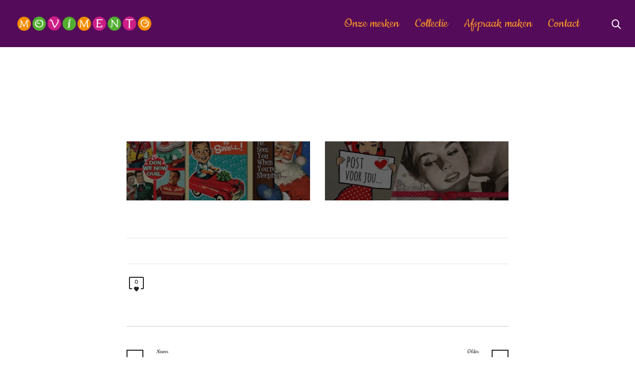

--- FILE ---
content_type: text/html; charset=UTF-8
request_url: https://movimentorotterdam.nl/?spb-section=img-banner-double
body_size: 24451
content:
<!DOCTYPE html>

<!--// OPEN HTML //-->
<html lang="nl-NL">

	<!--// OPEN HEAD //-->
	<head>
		
		<!-- Manually set render engine for Internet Explorer, prevent any plugin overrides -->
		<meta http-equiv="X-UA-Compatible" content="IE=EmulateIE10">
		
		
		
            <!--// SITE META //-->
            <meta charset="UTF-8"/>
                        	                <meta name="viewport" content="width=device-width, initial-scale=1.0, maximum-scale=1"/>
            
            <!--// PINGBACK & FAVICON //-->
            <link rel="pingback" href="https://movimentorotterdam.nl/xmlrpc.php"/>

            <script>function spbImageResizer_writeCookie(){the_cookie=document.cookie,the_cookie&&window.devicePixelRatio>=2&&(the_cookie="spb_image_resizer_pixel_ratio="+window.devicePixelRatio+";"+the_cookie,document.cookie=the_cookie)}spbImageResizer_writeCookie();</script>
    <script>function writeCookie(){the_cookie=document.cookie,the_cookie&&window.devicePixelRatio>=2&&(the_cookie="pixel_ratio="+window.devicePixelRatio+";"+the_cookie,document.cookie=the_cookie)}writeCookie();</script>
<meta name='robots' content='index, follow, max-image-preview:large, max-snippet:-1, max-video-preview:-1' />
<script>window._wca = window._wca || [];</script>

	<!-- This site is optimized with the Yoast SEO plugin v21.8.1 - https://yoast.com/wordpress/plugins/seo/ -->
	<title>img banner double - Movimento</title>
	<link rel="canonical" href="https://movimentorotterdam.nl/?spb-section=img-banner-double" />
	<meta property="og:locale" content="nl_NL" />
	<meta property="og:type" content="article" />
	<meta property="og:title" content="img banner double - Movimento" />
	<meta property="og:url" content="https://movimentorotterdam.nl/?spb-section=img-banner-double" />
	<meta property="og:site_name" content="Movimento" />
	<meta property="article:modified_time" content="2015-11-13T10:45:33+00:00" />
	<meta name="twitter:card" content="summary_large_image" />
	<script type="application/ld+json" class="yoast-schema-graph">{"@context":"https://schema.org","@graph":[{"@type":"WebPage","@id":"https://movimentorotterdam.nl/?spb-section=img-banner-double","url":"https://movimentorotterdam.nl/?spb-section=img-banner-double","name":"img banner double - Movimento","isPartOf":{"@id":"https://movimentorotterdam.nl/#website"},"datePublished":"2015-02-22T22:49:10+00:00","dateModified":"2015-11-13T10:45:33+00:00","breadcrumb":{"@id":"https://movimentorotterdam.nl/?spb-section=img-banner-double#breadcrumb"},"inLanguage":"nl-NL","potentialAction":[{"@type":"ReadAction","target":["https://movimentorotterdam.nl/?spb-section=img-banner-double"]}]},{"@type":"BreadcrumbList","@id":"https://movimentorotterdam.nl/?spb-section=img-banner-double#breadcrumb","itemListElement":[{"@type":"ListItem","position":1,"name":"Home","item":"https://movimentorotterdam.nl/"},{"@type":"ListItem","position":2,"name":"SPB Sections","item":"https://movimentorotterdam.nl/?post_type=spb-section"},{"@type":"ListItem","position":3,"name":"img banner double"}]},{"@type":"WebSite","@id":"https://movimentorotterdam.nl/#website","url":"https://movimentorotterdam.nl/","name":"Movimento","description":"Leuke betaalbare kleren, aparte accessoires en een vrolijk interieur.","publisher":{"@id":"https://movimentorotterdam.nl/#organization"},"potentialAction":[{"@type":"SearchAction","target":{"@type":"EntryPoint","urlTemplate":"https://movimentorotterdam.nl/?s={search_term_string}"},"query-input":"required name=search_term_string"}],"inLanguage":"nl-NL"},{"@type":"Organization","@id":"https://movimentorotterdam.nl/#organization","name":"Movimento","url":"https://movimentorotterdam.nl/","logo":{"@type":"ImageObject","inLanguage":"nl-NL","@id":"https://movimentorotterdam.nl/#/schema/logo/image/","url":"https://i0.wp.com/movimentorotterdam.nl/wp-content/uploads/2014/12/movimentoGroot.png?fit=720%2C75&ssl=1","contentUrl":"https://i0.wp.com/movimentorotterdam.nl/wp-content/uploads/2014/12/movimentoGroot.png?fit=720%2C75&ssl=1","width":720,"height":75,"caption":"Movimento"},"image":{"@id":"https://movimentorotterdam.nl/#/schema/logo/image/"}}]}</script>
	<!-- / Yoast SEO plugin. -->


<link rel='dns-prefetch' href='//stats.wp.com' />
<link rel='dns-prefetch' href='//secure.gravatar.com' />
<link rel='dns-prefetch' href='//fonts.googleapis.com' />
<link rel='dns-prefetch' href='//v0.wordpress.com' />
<link rel='dns-prefetch' href='//i0.wp.com' />
<link href='https://fonts.gstatic.com' crossorigin rel='preconnect' />
<link rel="alternate" type="application/rss+xml" title="Movimento &raquo; feed" href="https://movimentorotterdam.nl/feed/" />
<link rel="alternate" type="application/rss+xml" title="Movimento &raquo; reactiesfeed" href="https://movimentorotterdam.nl/comments/feed/" />
<style type="text/css">
img.wp-smiley,
img.emoji {
	display: inline !important;
	border: none !important;
	box-shadow: none !important;
	height: 1em !important;
	width: 1em !important;
	margin: 0 0.07em !important;
	vertical-align: -0.1em !important;
	background: none !important;
	padding: 0 !important;
}
</style>
	<link rel='stylesheet' id='mgwb-style-frontend-css' href='https://movimentorotterdam.nl/wp-content/plugins/ultimate-woocommerce-brands/css/mgwoocommercebrands.css?ver=6.2.8' type='text/css' media='all' />
<link rel='stylesheet' id='wp-block-library-css' href='https://movimentorotterdam.nl/wp-includes/css/dist/block-library/style.min.css?ver=6.2.8' type='text/css' media='all' />
<style id='wp-block-library-inline-css' type='text/css'>
.has-text-align-justify{text-align:justify;}
</style>
<link rel='stylesheet' id='mediaelement-css' href='https://movimentorotterdam.nl/wp-includes/js/mediaelement/mediaelementplayer-legacy.min.css?ver=4.2.17' type='text/css' media='all' />
<link rel='stylesheet' id='wp-mediaelement-css' href='https://movimentorotterdam.nl/wp-includes/js/mediaelement/wp-mediaelement.min.css?ver=6.2.8' type='text/css' media='all' />
<link rel='stylesheet' id='classic-theme-styles-css' href='https://movimentorotterdam.nl/wp-includes/css/classic-themes.min.css?ver=6.2.8' type='text/css' media='all' />
<style id='global-styles-inline-css' type='text/css'>
body{--wp--preset--color--black: #000000;--wp--preset--color--cyan-bluish-gray: #abb8c3;--wp--preset--color--white: #ffffff;--wp--preset--color--pale-pink: #f78da7;--wp--preset--color--vivid-red: #cf2e2e;--wp--preset--color--luminous-vivid-orange: #ff6900;--wp--preset--color--luminous-vivid-amber: #fcb900;--wp--preset--color--light-green-cyan: #7bdcb5;--wp--preset--color--vivid-green-cyan: #00d084;--wp--preset--color--pale-cyan-blue: #8ed1fc;--wp--preset--color--vivid-cyan-blue: #0693e3;--wp--preset--color--vivid-purple: #9b51e0;--wp--preset--gradient--vivid-cyan-blue-to-vivid-purple: linear-gradient(135deg,rgba(6,147,227,1) 0%,rgb(155,81,224) 100%);--wp--preset--gradient--light-green-cyan-to-vivid-green-cyan: linear-gradient(135deg,rgb(122,220,180) 0%,rgb(0,208,130) 100%);--wp--preset--gradient--luminous-vivid-amber-to-luminous-vivid-orange: linear-gradient(135deg,rgba(252,185,0,1) 0%,rgba(255,105,0,1) 100%);--wp--preset--gradient--luminous-vivid-orange-to-vivid-red: linear-gradient(135deg,rgba(255,105,0,1) 0%,rgb(207,46,46) 100%);--wp--preset--gradient--very-light-gray-to-cyan-bluish-gray: linear-gradient(135deg,rgb(238,238,238) 0%,rgb(169,184,195) 100%);--wp--preset--gradient--cool-to-warm-spectrum: linear-gradient(135deg,rgb(74,234,220) 0%,rgb(151,120,209) 20%,rgb(207,42,186) 40%,rgb(238,44,130) 60%,rgb(251,105,98) 80%,rgb(254,248,76) 100%);--wp--preset--gradient--blush-light-purple: linear-gradient(135deg,rgb(255,206,236) 0%,rgb(152,150,240) 100%);--wp--preset--gradient--blush-bordeaux: linear-gradient(135deg,rgb(254,205,165) 0%,rgb(254,45,45) 50%,rgb(107,0,62) 100%);--wp--preset--gradient--luminous-dusk: linear-gradient(135deg,rgb(255,203,112) 0%,rgb(199,81,192) 50%,rgb(65,88,208) 100%);--wp--preset--gradient--pale-ocean: linear-gradient(135deg,rgb(255,245,203) 0%,rgb(182,227,212) 50%,rgb(51,167,181) 100%);--wp--preset--gradient--electric-grass: linear-gradient(135deg,rgb(202,248,128) 0%,rgb(113,206,126) 100%);--wp--preset--gradient--midnight: linear-gradient(135deg,rgb(2,3,129) 0%,rgb(40,116,252) 100%);--wp--preset--duotone--dark-grayscale: url('#wp-duotone-dark-grayscale');--wp--preset--duotone--grayscale: url('#wp-duotone-grayscale');--wp--preset--duotone--purple-yellow: url('#wp-duotone-purple-yellow');--wp--preset--duotone--blue-red: url('#wp-duotone-blue-red');--wp--preset--duotone--midnight: url('#wp-duotone-midnight');--wp--preset--duotone--magenta-yellow: url('#wp-duotone-magenta-yellow');--wp--preset--duotone--purple-green: url('#wp-duotone-purple-green');--wp--preset--duotone--blue-orange: url('#wp-duotone-blue-orange');--wp--preset--font-size--small: 13px;--wp--preset--font-size--medium: 20px;--wp--preset--font-size--large: 36px;--wp--preset--font-size--x-large: 42px;--wp--preset--spacing--20: 0.44rem;--wp--preset--spacing--30: 0.67rem;--wp--preset--spacing--40: 1rem;--wp--preset--spacing--50: 1.5rem;--wp--preset--spacing--60: 2.25rem;--wp--preset--spacing--70: 3.38rem;--wp--preset--spacing--80: 5.06rem;--wp--preset--shadow--natural: 6px 6px 9px rgba(0, 0, 0, 0.2);--wp--preset--shadow--deep: 12px 12px 50px rgba(0, 0, 0, 0.4);--wp--preset--shadow--sharp: 6px 6px 0px rgba(0, 0, 0, 0.2);--wp--preset--shadow--outlined: 6px 6px 0px -3px rgba(255, 255, 255, 1), 6px 6px rgba(0, 0, 0, 1);--wp--preset--shadow--crisp: 6px 6px 0px rgba(0, 0, 0, 1);}:where(.is-layout-flex){gap: 0.5em;}body .is-layout-flow > .alignleft{float: left;margin-inline-start: 0;margin-inline-end: 2em;}body .is-layout-flow > .alignright{float: right;margin-inline-start: 2em;margin-inline-end: 0;}body .is-layout-flow > .aligncenter{margin-left: auto !important;margin-right: auto !important;}body .is-layout-constrained > .alignleft{float: left;margin-inline-start: 0;margin-inline-end: 2em;}body .is-layout-constrained > .alignright{float: right;margin-inline-start: 2em;margin-inline-end: 0;}body .is-layout-constrained > .aligncenter{margin-left: auto !important;margin-right: auto !important;}body .is-layout-constrained > :where(:not(.alignleft):not(.alignright):not(.alignfull)){max-width: var(--wp--style--global--content-size);margin-left: auto !important;margin-right: auto !important;}body .is-layout-constrained > .alignwide{max-width: var(--wp--style--global--wide-size);}body .is-layout-flex{display: flex;}body .is-layout-flex{flex-wrap: wrap;align-items: center;}body .is-layout-flex > *{margin: 0;}:where(.wp-block-columns.is-layout-flex){gap: 2em;}.has-black-color{color: var(--wp--preset--color--black) !important;}.has-cyan-bluish-gray-color{color: var(--wp--preset--color--cyan-bluish-gray) !important;}.has-white-color{color: var(--wp--preset--color--white) !important;}.has-pale-pink-color{color: var(--wp--preset--color--pale-pink) !important;}.has-vivid-red-color{color: var(--wp--preset--color--vivid-red) !important;}.has-luminous-vivid-orange-color{color: var(--wp--preset--color--luminous-vivid-orange) !important;}.has-luminous-vivid-amber-color{color: var(--wp--preset--color--luminous-vivid-amber) !important;}.has-light-green-cyan-color{color: var(--wp--preset--color--light-green-cyan) !important;}.has-vivid-green-cyan-color{color: var(--wp--preset--color--vivid-green-cyan) !important;}.has-pale-cyan-blue-color{color: var(--wp--preset--color--pale-cyan-blue) !important;}.has-vivid-cyan-blue-color{color: var(--wp--preset--color--vivid-cyan-blue) !important;}.has-vivid-purple-color{color: var(--wp--preset--color--vivid-purple) !important;}.has-black-background-color{background-color: var(--wp--preset--color--black) !important;}.has-cyan-bluish-gray-background-color{background-color: var(--wp--preset--color--cyan-bluish-gray) !important;}.has-white-background-color{background-color: var(--wp--preset--color--white) !important;}.has-pale-pink-background-color{background-color: var(--wp--preset--color--pale-pink) !important;}.has-vivid-red-background-color{background-color: var(--wp--preset--color--vivid-red) !important;}.has-luminous-vivid-orange-background-color{background-color: var(--wp--preset--color--luminous-vivid-orange) !important;}.has-luminous-vivid-amber-background-color{background-color: var(--wp--preset--color--luminous-vivid-amber) !important;}.has-light-green-cyan-background-color{background-color: var(--wp--preset--color--light-green-cyan) !important;}.has-vivid-green-cyan-background-color{background-color: var(--wp--preset--color--vivid-green-cyan) !important;}.has-pale-cyan-blue-background-color{background-color: var(--wp--preset--color--pale-cyan-blue) !important;}.has-vivid-cyan-blue-background-color{background-color: var(--wp--preset--color--vivid-cyan-blue) !important;}.has-vivid-purple-background-color{background-color: var(--wp--preset--color--vivid-purple) !important;}.has-black-border-color{border-color: var(--wp--preset--color--black) !important;}.has-cyan-bluish-gray-border-color{border-color: var(--wp--preset--color--cyan-bluish-gray) !important;}.has-white-border-color{border-color: var(--wp--preset--color--white) !important;}.has-pale-pink-border-color{border-color: var(--wp--preset--color--pale-pink) !important;}.has-vivid-red-border-color{border-color: var(--wp--preset--color--vivid-red) !important;}.has-luminous-vivid-orange-border-color{border-color: var(--wp--preset--color--luminous-vivid-orange) !important;}.has-luminous-vivid-amber-border-color{border-color: var(--wp--preset--color--luminous-vivid-amber) !important;}.has-light-green-cyan-border-color{border-color: var(--wp--preset--color--light-green-cyan) !important;}.has-vivid-green-cyan-border-color{border-color: var(--wp--preset--color--vivid-green-cyan) !important;}.has-pale-cyan-blue-border-color{border-color: var(--wp--preset--color--pale-cyan-blue) !important;}.has-vivid-cyan-blue-border-color{border-color: var(--wp--preset--color--vivid-cyan-blue) !important;}.has-vivid-purple-border-color{border-color: var(--wp--preset--color--vivid-purple) !important;}.has-vivid-cyan-blue-to-vivid-purple-gradient-background{background: var(--wp--preset--gradient--vivid-cyan-blue-to-vivid-purple) !important;}.has-light-green-cyan-to-vivid-green-cyan-gradient-background{background: var(--wp--preset--gradient--light-green-cyan-to-vivid-green-cyan) !important;}.has-luminous-vivid-amber-to-luminous-vivid-orange-gradient-background{background: var(--wp--preset--gradient--luminous-vivid-amber-to-luminous-vivid-orange) !important;}.has-luminous-vivid-orange-to-vivid-red-gradient-background{background: var(--wp--preset--gradient--luminous-vivid-orange-to-vivid-red) !important;}.has-very-light-gray-to-cyan-bluish-gray-gradient-background{background: var(--wp--preset--gradient--very-light-gray-to-cyan-bluish-gray) !important;}.has-cool-to-warm-spectrum-gradient-background{background: var(--wp--preset--gradient--cool-to-warm-spectrum) !important;}.has-blush-light-purple-gradient-background{background: var(--wp--preset--gradient--blush-light-purple) !important;}.has-blush-bordeaux-gradient-background{background: var(--wp--preset--gradient--blush-bordeaux) !important;}.has-luminous-dusk-gradient-background{background: var(--wp--preset--gradient--luminous-dusk) !important;}.has-pale-ocean-gradient-background{background: var(--wp--preset--gradient--pale-ocean) !important;}.has-electric-grass-gradient-background{background: var(--wp--preset--gradient--electric-grass) !important;}.has-midnight-gradient-background{background: var(--wp--preset--gradient--midnight) !important;}.has-small-font-size{font-size: var(--wp--preset--font-size--small) !important;}.has-medium-font-size{font-size: var(--wp--preset--font-size--medium) !important;}.has-large-font-size{font-size: var(--wp--preset--font-size--large) !important;}.has-x-large-font-size{font-size: var(--wp--preset--font-size--x-large) !important;}
.wp-block-navigation a:where(:not(.wp-element-button)){color: inherit;}
:where(.wp-block-columns.is-layout-flex){gap: 2em;}
.wp-block-pullquote{font-size: 1.5em;line-height: 1.6;}
</style>
<link rel='stylesheet' id='spb-frontend-css' href='https://movimentorotterdam.nl/wp-content/plugins/swift-framework/includes/page-builder/frontend-assets/css/spb-styles.css' type='text/css' media='all' />
<link rel='stylesheet' id='swift-slider-min-css' href='https://movimentorotterdam.nl/wp-content/plugins/swift-framework/includes/swift-slider/assets/css/swift-slider.min.css' type='text/css' media='all' />
<link rel='stylesheet' id='woocommerce-layout-css' href='https://movimentorotterdam.nl/wp-content/plugins/woocommerce/assets/css/woocommerce-layout.css?ver=8.2.4' type='text/css' media='all' />
<style id='woocommerce-layout-inline-css' type='text/css'>

	.infinite-scroll .woocommerce-pagination {
		display: none;
	}
</style>
<link rel='stylesheet' id='woocommerce-smallscreen-css' href='https://movimentorotterdam.nl/wp-content/plugins/woocommerce/assets/css/woocommerce-smallscreen.css?ver=8.2.4' type='text/css' media='only screen and (max-width: 768px)' />
<link rel='stylesheet' id='woocommerce-general-css' href='https://movimentorotterdam.nl/wp-content/plugins/woocommerce/assets/css/woocommerce.css?ver=8.2.4' type='text/css' media='all' />
<style id='woocommerce-inline-inline-css' type='text/css'>
.woocommerce form .form-row .required { visibility: visible; }
</style>
<link rel='stylesheet' id='bootstrap-css' href='https://movimentorotterdam.nl/wp-content/themes/atelier/css/bootstrap.min.css?ver=3.3.5' type='text/css' media='all' />
<link rel='stylesheet' id='font-awesome-v5-css' href='https://movimentorotterdam.nl/wp-content/themes/atelier/css/font-awesome.min.css?ver=5.10.1' type='text/css' media='all' />
<link rel='stylesheet' id='font-awesome-v4shims-css' href='https://movimentorotterdam.nl/wp-content/themes/atelier/css/v4-shims.min.css' type='text/css' media='all' />
<link rel='stylesheet' id='sf-main-css' href='https://movimentorotterdam.nl/wp-content/themes/atelier/css/main.css' type='text/css' media='all' />
<link rel='stylesheet' id='sf-woocommerce-css' href='https://movimentorotterdam.nl/wp-content/themes/atelier/css/sf-woocommerce.css' type='text/css' media='all' />
<link rel='stylesheet' id='sf-responsive-css' href='https://movimentorotterdam.nl/wp-content/themes/atelier/css/responsive.css' type='text/css' media='all' />
<link rel='stylesheet' id='atelier-style-css' href='https://movimentorotterdam.nl/wp-content/themes/atelier/style.css' type='text/css' media='all' />
<style id='jetpack_facebook_likebox-inline-css' type='text/css'>
.widget_facebook_likebox {
	overflow: hidden;
}

</style>
<link rel='stylesheet' id='redux-google-fonts-sf_atelier_options-css' href='https://fonts.googleapis.com/css?family=Lato%3A100%2C300%2C400%2C700%2C900%2C100italic%2C300italic%2C400italic%2C700italic%2C900italic%7CKarla%3A200%2C300%2C400%2C500%2C600%2C700%2C800%2C200italic%2C300italic%2C400italic%2C500italic%2C600italic%2C700italic%2C800italic%7CCookie%3A400%7CClicker+Script%3A400&#038;subset=latin&#038;ver=1636124415' type='text/css' media='all' />
<link rel='stylesheet' id='jetpack_css-css' href='https://movimentorotterdam.nl/wp-content/plugins/jetpack/css/jetpack.css?ver=12.8.2' type='text/css' media='all' />
<script type='text/javascript' src='https://movimentorotterdam.nl/wp-includes/js/jquery/jquery.min.js?ver=3.6.4' id='jquery-core-js'></script>
<script type='text/javascript' src='https://movimentorotterdam.nl/wp-includes/js/jquery/jquery-migrate.min.js?ver=3.4.0' id='jquery-migrate-js'></script>
<script type='text/javascript' src='https://movimentorotterdam.nl/wp-content/plugins/swift-framework/public/js/lib/imagesloaded.pkgd.min.js' id='imagesLoaded-js'></script>
<script type='text/javascript' src='https://movimentorotterdam.nl/wp-content/plugins/swift-framework/public/js/lib/jquery.viewports.min.js' id='jquery-viewports-js'></script>
<script defer type='text/javascript' src='https://stats.wp.com/s-202604.js' id='woocommerce-analytics-js'></script>
<link rel="https://api.w.org/" href="https://movimentorotterdam.nl/wp-json/" /><link rel="EditURI" type="application/rsd+xml" title="RSD" href="https://movimentorotterdam.nl/xmlrpc.php?rsd" />
<link rel="wlwmanifest" type="application/wlwmanifest+xml" href="https://movimentorotterdam.nl/wp-includes/wlwmanifest.xml" />
<meta name="generator" content="WordPress 6.2.8" />
<meta name="generator" content="WooCommerce 8.2.4" />
<link rel="alternate" type="application/json+oembed" href="https://movimentorotterdam.nl/wp-json/oembed/1.0/embed?url=https%3A%2F%2Fmovimentorotterdam.nl%2F%3Fspb-section%3Dimg-banner-double" />
<link rel="alternate" type="text/xml+oembed" href="https://movimentorotterdam.nl/wp-json/oembed/1.0/embed?url=https%3A%2F%2Fmovimentorotterdam.nl%2F%3Fspb-section%3Dimg-banner-double&#038;format=xml" />
			<script type="text/javascript">
			var ajaxurl = 'https://movimentorotterdam.nl/wp-admin/admin-ajax.php';
			</script>
				<style>img#wpstats{display:none}</style>
			<noscript><style>.woocommerce-product-gallery{ opacity: 1 !important; }</style></noscript>
	<style type="text/css">
@media only screen and (min-width: 1260px) {
					.layout-boxed #container, .boxed-inner-page #main-container, .single-product.page-heading-fancy .product-main, .layout-boxed #sf-newsletter-bar > .container {
						width: 1260px;
					}
					.container {
						width: 1230px;
					}
					li.menu-item.sf-mega-menu > ul.sub-menu {
						width: 1200px;
					}
					#header .is-sticky .sticky-header, #header-section.header-5 #header {
						max-width: 1200px!important;
					}
					.boxed-layout #header-section.header-3 #header .is-sticky .sticky-header, .boxed-layout #header-section.header-4 #header .is-sticky .sticky-header, .boxed-layout #header-section.header-5 #header .is-sticky .sticky-header {
						max-width: 1200px;
					}
				}@font-face {
						font-family: 'si-shop-three';
						src:url('https://movimentorotterdam.nl/wp-content/themes/atelier/css/font/si-shop-three.eot?-7oeevn');
						src:url('https://movimentorotterdam.nl/wp-content/themes/atelier/css/font/si-shop-three.eot?#iefix-7oeevn') format('embedded-opentype'),
							url('https://movimentorotterdam.nl/wp-content/themes/atelier/css/font/si-shop-three.woff?-7oeevn') format('woff'),
							url('https://movimentorotterdam.nl/wp-content/themes/atelier/css/font/si-shop-three.ttf?-7oeevn') format('truetype'),
							url('https://movimentorotterdam.nl/wp-content/themes/atelier/css/font/si-shop-three.svg?-7oeevn#atelier') format('svg');
						font-weight: normal;
						font-style: normal;
					}
					.sf-icon-cart, .sf-icon-add-to-cart, .sf-icon-variable-options, .sf-icon-soldout {
						font-family: 'si-shop-three'!important;
					}
					.sf-icon-variable-options:before {
						content: '\e600';
					}
					.sf-icon-cart:before {
						content: '\e601';
					}
					.sf-icon-add-to-cart:before {
						content: '\e602';
					}
					.sf-icon-soldout:before {
						content: '\e603';
					}
					.shopping-bag-item > a > span.num-items {
						margin-top: -20px;
						right: 1px;
					}
					#mobile-menu ul li.shopping-bag-item > a span.num-items {
					  right: 21px;
					}
					.mobile-header-opts > nav {
						vertical-align: 0;
					}
					::selection, ::-moz-selection {background-color: #540b5a; color: #fff;}.accent-bg, .funded-bar .bar {background-color:#540b5a;}.accent {color:#540b5a;}span.highlighted, span.dropcap4, .loved-item:hover .loved-count, .flickr-widget li, .portfolio-grid li, figcaption .product-added, .woocommerce .widget_layered_nav ul li.chosen small.count, .woocommerce .widget_layered_nav_filters ul li a, .sticky-post-icon, .fw-video-close:hover {background-color: #540b5a!important; color: #ffffff!important;}a:hover, a:focus, #sidebar a:hover, .pagination-wrap a:hover, .carousel-nav a:hover, .portfolio-pagination div:hover > i, #footer a:hover, .beam-me-up a:hover span, .portfolio-item .portfolio-item-permalink, .read-more-link, .blog-item .read-more, .blog-item-details a:hover, .author-link, span.dropcap2, .spb_divider.go_to_top a, .item-link:hover, #header-translation p a, #breadcrumbs a:hover, .ui-widget-content a:hover, .yith-wcwl-add-button a:hover, #product-img-slider li a.zoom:hover, .woocommerce .star-rating span, #jckqv .woocommerce-product-rating .star-rating span:before, .article-body-wrap .share-links a:hover, ul.member-contact li a:hover, .bag-product a.remove:hover, .bag-product-title a:hover, #back-to-top:hover,  ul.member-contact li a:hover, .fw-video-link-image:hover i, .ajax-search-results .all-results:hover, .search-result h5 a:hover .ui-state-default a:hover, .fw-video-link-icon:hover {color: #540b5a;}.carousel-wrap > a:hover,  .woocommerce p.stars a.active:after,  .woocommerce p.stars a:hover:after {color: #540b5a!important;}.read-more i:before, .read-more em:before {color: #540b5a;}textarea:focus, input:focus, input[type="text"]:focus, input[type="email"]:focus, textarea:focus, .bypostauthor .comment-wrap .comment-avatar,.search-form input:focus, .wpcf7 input:focus, .wpcf7 textarea:focus, .ginput_container input:focus, .ginput_container textarea:focus, .mymail-form input:focus, .mymail-form textarea:focus, input[type="tel"]:focus, input[type="number"]:focus {border-color: #540b5a!important;}nav .menu ul li:first-child:after,.navigation a:hover > .nav-text, .returning-customer a:hover {border-bottom-color: #540b5a;}nav .menu ul ul li:first-child:after {border-right-color: #540b5a;}.spb_impact_text .spb_call_text {border-left-color: #540b5a;}.spb_impact_text .spb_button span {color: #fff;}a[rel="tooltip"], ul.member-contact li a, a.text-link, .tags-wrap .tags a, .logged-in-as a, .comment-meta-actions .edit-link, .comment-meta-actions .comment-reply, .read-more {border-color: #333333;}.super-search-go {border-color: #540b5a!important;}.super-search-go:hover {background: #540b5a!important;border-color: #540b5a!important;}.owl-pagination .owl-page span {background-color: #f2f2f2;}.owl-pagination .owl-page::after {background-color: #540b5a;}.owl-pagination .owl-page:hover span, .owl-pagination .owl-page.active a {background-color: #4a8e8a;}body.header-below-slider .home-slider-wrap #slider-continue:hover {border-color: #540b5a;}body.header-below-slider .home-slider-wrap #slider-continue:hover i {color: #540b5a;}#one-page-nav li a:hover > i {background: #540b5a;}#one-page-nav li.selected a:hover > i {border-color: #540b5a;}#one-page-nav li .hover-caption {background: #540b5a; color: #ffffff;}#one-page-nav li .hover-caption:after {border-left-color: #540b5a;}.love-it:hover > svg .stroke {stroke: #540b5a!important;}.love-it:hover > svg .fill {fill: #540b5a!important;}.side-details .love-it > svg .stroke {stroke: #f2f2f2;}.side-details .love-it > svg .fill {fill: #f2f2f2;}.side-details .comments-wrapper > svg .stroke {stroke: #f2f2f2;}.side-details .comments-wrapper > svg .fill {fill: #f2f2f2;}.comments-wrapper a:hover > svg .stroke {stroke: #540b5a!important;}.comments-wrapper a:hover span, .love-it:hover span.love-count {color: #540b5a!important;}.circle-bar .spinner > div {border-top-color: #540b5a;border-right-color: #540b5a;}#sf-home-preloader, #site-loading {background-color: #ffffff;}.loading-bar-transition .pace .pace-progress {background-color: #540b5a;}.spinner .circle-bar {border-left-color:#f2f2f2;border-bottom-color:#f2f2f2;border-right-color:#540b5a;border-top-color:#540b5a;}.orbit-bars .spinner > div:before {border-top-color:#540b5a;border-bottom-color:#540b5a;}.orbit-bars .spinner > div:after {background-color: #f2f2f2;}body, .layout-fullwidth #container {background-color: #ffffff;}#main-container, .tm-toggle-button-wrap a {background-color: #ffffff;}.tabbed-heading-wrap .heading-text {background-color: #ffffff;}.single-product.page-heading-fancy .product-main {background-color: #ffffff;}.spb-row-container[data-top-style="slant-ltr"]:before, .spb-row-container[data-top-style="slant-rtl"]:before, .spb-row-container[data-bottom-style="slant-ltr"]:after, .spb-row-container[data-bottom-style="slant-rtr"]:after {background-color: #ffffff;}a, .ui-widget-content a, #respond .form-submit input[type=submit] {color: #333333;}a:hover, a:focus {color: #540b5a;}ul.bar-styling li:not(.selected) > a:hover, ul.bar-styling li > .comments-likes:hover {color: #ffffff;background: #540b5a;border-color: #540b5a;}ul.bar-styling li > .comments-likes:hover * {color: #ffffff!important;}ul.bar-styling li > a, ul.bar-styling li > div, ul.page-numbers li > a, ul.page-numbers li > span, .curved-bar-styling, ul.bar-styling li > form input, .spb_directory_filter_below {border-color: #f2f2f2;}ul.bar-styling li > a, ul.bar-styling li > span, ul.bar-styling li > div, ul.bar-styling li > form input {background-color: #ffffff;}.pagination-wrap {border-color: #f2f2f2;}.pagination-wrap ul li a {border-color: transparent;}ul.page-numbers li > a:hover, ul.page-numbers li > span.current, .pagination-wrap ul li > a:hover, .pagination-wrap ul li span.current {border-color: #f2f2f2!important;color: #222222!important;}input[type="text"], input[type="email"], input[type="password"], textarea, select, .wpcf7 input[type="text"], .wpcf7 input[type="email"], .wpcf7 textarea, .wpcf7 select, .ginput_container input[type="text"], .ginput_container input[type="email"], .ginput_container textarea, .ginput_container select, .mymail-form input[type="text"], .mymail-form input[type="email"], .mymail-form textarea, .mymail-form select, input[type="date"], input[type="tel"], input.input-text, input[type="number"], .select2-container .select2-choice {border-color: #f2f2f2;background-color: #ffffff;color:#999999;}.select2-container .select2-choice>.select2-chosen {color:#999999!important;}::-webkit-input-placeholder {color:#999999!important;}:-moz-placeholder {color:#999999!important;}::-moz-placeholder {color:#999999!important;}:-ms-input-placeholder {color:#999999!important;}input[type=submit], button[type=submit], input[type="file"], select, .wpcf7 input.wpcf7-submit[type=submit] {border-color: #f2f2f2;color: #999999;}input[type=submit]:hover, button[type=submit]:hover, .wpcf7 input.wpcf7-submit[type=submit]:hover, .gform_wrapper input[type=submit]:hover, .mymail-form input[type=submit]:hover {background: #4a8e8a;border-color: #4a8e8a; color: #ffffff;}.modal-header {background: #f7f7f7;}.modal-content {background: #ffffff;}.modal-header h3, .modal-header .close {color: #540b5a;}.modal-header .close:hover {color: #540b5a;}.recent-post .post-details, .portfolio-item h5.portfolio-subtitle, .search-item-content time, .search-item-content span, .portfolio-details-wrap .date {color: #222222;}ul.bar-styling li.facebook > a:hover {color: #fff!important;background: #3b5998;border-color: #3b5998;}ul.bar-styling li.twitter > a:hover {color: #fff!important;background: #4099FF;border-color: #4099FF;}ul.bar-styling li.google-plus > a:hover {color: #fff!important;background: #d34836;border-color: #d34836;}ul.bar-styling li.pinterest > a:hover {color: #fff!important;background: #cb2027;border-color: #cb2027;}#top-bar {background: #f21010; border-bottom-color: #eeee22;}#top-bar .tb-text {color: #444444;}#top-bar .tb-text > a, #top-bar nav .menu > li > a {color: #666666;}#top-bar .menu li {border-left-color: #eeee22; border-right-color: #eeee22;}#top-bar .menu > li > a, #top-bar .menu > li.parent:after {color: #666666;}#top-bar .menu > li:hover > a, #top-bar a:hover {color: #111111!important;}.header-wrap #header, .header-standard-overlay #header, .vertical-header .header-wrap #header-section, #header-section .is-sticky #header.sticky-header {background-color:#540b5a;}.fs-search-open .header-wrap #header, .fs-search-open .header-standard-overlay #header, .fs-search-open .vertical-header .header-wrap #header-section, .fs-search-open #header-section .is-sticky #header.sticky-header {background-color: #ffffff;}.fs-supersearch-open .header-wrap #header, .fs-supersearch-open .header-standard-overlay #header, .fs-supersearch-open .vertical-header .header-wrap #header-section, .fs-supersearch-open #header-section .is-sticky #header.sticky-header {background-color: #ffffff;}.overlay-menu-open .header-wrap #header, .overlay-menu-open .header-standard-overlay #header, .overlay-menu-open .vertical-header .header-wrap #header-section, .overlay-menu-open #header-section .is-sticky #header.sticky-header {background-color: #ffffff;}#sf-header-banner {background-color:#72d8c4; border-bottom: 2px solid#72d8c4;}#sf-header-banner {color:#397265;}#sf-header-banner a {color:#333;}#sf-header-banner a:hover {color:#1dc6df;}.header-left, .header-right, .vertical-menu-bottom .copyright {color: #540b5a;}.header-left a, .header-right a, .vertical-menu-bottom .copyright a, #header .header-left ul.menu > li > a.header-search-link-alt, #header .header-right ul.menu > li > a.header-search-link, #header .header-right ul.menu > li > a.header-search-link-alt {color: #ffffff;}.header-left a:hover, .header-right a:hover, .vertical-menu-bottom .copyright a:hover {color: #c23e91;}#header .header-left ul.menu > li:hover > a.header-search-link-alt, #header .header-right ul.menu > li:hover > a.header-search-link-alt {color: #c23e91!important;}#header-search a:hover, .super-search-close:hover {color: #540b5a;}.sf-super-search {background-color: #4a8e8a;}.sf-super-search .search-options .ss-dropdown ul {background-color: #540b5a;}.sf-super-search .search-options .ss-dropdown ul li a {color: #ffffff;}.sf-super-search .search-options .ss-dropdown ul li a:hover {color: #4a8e8a;}.sf-super-search .search-options .ss-dropdown > span, .sf-super-search .search-options input {color: #540b5a; border-bottom-color: #540b5a;}.sf-super-search .search-options .ss-dropdown ul li .fa-check {color: #4a8e8a;}.sf-super-search-go:hover, .sf-super-search-close:hover { background-color: #540b5a; border-color: #540b5a; color: #ffffff;}.header-languages .current-language {color: #333333;}#header-section #main-nav {border-top-color: #f7f7f7;}.ajax-search-wrap {background-color:#540b5a}.ajax-search-wrap, .ajax-search-results, .search-result-pt .search-result, .vertical-header .ajax-search-results {border-color: #f7f7f7;}.page-content {border-bottom-color: #f2f2f2;}.ajax-search-wrap input[type="text"], .search-result-pt h6, .no-search-results h6, .search-result h5 a, .no-search-results p {color: #fd9824;}.search-item-content time {color: #f7f7f7;}.header-wrap, #header-section .is-sticky .sticky-header, #header-section.header-5 #header, #header .header-right .aux-item, #header .header-left .aux-item {border-color: transparent!important;}.header-left .aux-item, .header-right .aux-item {padding-left: 10px;padding-right: 10px;}.aux-item .std-menu.cart-wishlist {margin-left: 0; margin-right: 0;}#header .aux-item .std-menu li.shopping-bag-item > a {padding-left: 0;}.header-left .aux-item, .header-right .aux-item {border-color: #ffffff!important;}#contact-slideout {background: #ffffff;}#mobile-top-text, #mobile-header {background-color: #540b5a;border-bottom-color:#ffffff;}#mobile-top-text, #mobile-logo h1 {color: #540b5a;}#mobile-top-text a, #mobile-header a {color: #ffffff;}#mobile-header a {color: #ffffff;}#mobile-header a.mobile-menu-link span.menu-bars, #mobile-header a.mobile-menu-link span.menu-bars:before, #mobile-header a.mobile-menu-link span.menu-bars:after {background-color: #ffffff;}#mobile-header a.mobile-menu-link:hover span.menu-bars, #mobile-header a.mobile-menu-link:hover span.menu-bars:before, #mobile-header a.mobile-menu-link:hover span.menu-bars:after {background-color: #c23e91;}#mobile-menu-wrap, #mobile-cart-wrap {background-color: #540b5a;color: #fd9824;}.mobile-search-form input[type="text"] {color: #fd9824;border-bottom-color: #532859;}.mobile-search-form ::-webkit-input-placeholder {color: #fd9824!important;}.mobile-search-form :-moz-placeholder {color: #fd9824!important;}.mobile-search-form ::-moz-placeholder {color: #fd9824!important;}.mobile-search-form :-ms-input-placeholder {color: #fd9824!important;}#mobile-menu-wrap a, #mobile-cart-wrap a:not(.sf-button), #mobile-menu-wrap .shopping-bag-item a > span.num-items {color: #fd9824;}#mobile-menu-wrap .bag-buttons a.sf-button.bag-button {color: #fd9824!important;}.shop-icon-fill #mobile-menu-wrap .shopping-bag-item a > span.num-items {color: #540b5a!important;}#mobile-menu-wrap a:hover, #mobile-cart-wrap a:not(.sf-button):hover,  #mobile-menu ul li:hover > a {color: #ffffff!important;}#mobile-menu-wrap .bag-buttons a.wishlist-button {color: #fd9824!important;}#mobile-menu ul li.parent > a:after {color: #fd9824;}#mobile-cart-wrap .shopping-bag-item > a.cart-contents, #mobile-cart-wrap .bag-product, #mobile-cart-wrap .bag-empty {border-bottom-color: #532859;}#mobile-menu ul li, .mobile-cart-menu li, .mobile-cart-menu .bag-header, .mobile-cart-menu .bag-product, .mobile-cart-menu .bag-empty {border-color: #532859;}a.mobile-menu-link span, a.mobile-menu-link span:before, a.mobile-menu-link span:after {background: #fd9824;}a.mobile-menu-link:hover span, a.mobile-menu-link:hover span:before, a.mobile-menu-link:hover span:after {background: #ffffff;}#mobile-cart-wrap .bag-buttons > a.bag-button {color: #fd9824!important;border-color: #fd9824;}#mobile-cart-wrap .bag-product a.remove {color: #fd9824!important;}#mobile-cart-wrap .bag-product a.remove:hover {color: #ffffff!important;}#logo.has-img, .header-left, .header-right {height:35px;}#mobile-logo {max-height:35px;}#mobile-logo.has-img img {max-height:35px;}.full-center #logo.has-img a > img {max-height: 95px;width: auto;}.header-left, .header-right {line-height:35px;}.minimal-checkout-return a {height:35px;line-height:35px;padding: 0;}.browser-ie #logo {width:720px;}#logo.has-img a > img {padding: 30px 0;}.header-2 #logo.has-img img {max-height:35px;}#logo.has-img img {max-height:35px;}.full-header-stick #header, .full-header-stick #logo, .full-header-stick .header-left, .full-header-stick .header-right {height:95px;line-height:95px;}.full-center #main-navigation ul.menu > li > a, .full-center .header-right ul.menu > li > a, .full-center nav.float-alt-menu ul.menu > li > a, .full-center .header-right div.text, .full-center #header .aux-item ul.social-icons li {height:95px;line-height:95px;}.full-center #header, .full-center .float-menu, .header-split .float-menu {height:95px;}.full-center nav li.menu-item.sf-mega-menu > ul.sub-menu, .full-center .ajax-search-wrap {top:95px!important;}.browser-ff #logo a {height:95px;}.full-center #logo {max-height:95px;}.header-6 .header-left, .header-6 .header-right, .header-6 #logo.has-img {height:95px;line-height:95px;}.header-6 #logo.has-img a > img {padding: 0;}#logo.has-img a {height:95px;}#logo.has-img a > img {padding: 0 10px;}.full-center.resized-header #main-navigation ul.menu > li > a, .full-center.resized-header .header-right ul.menu > li > a, .full-center.resized-header nav.float-alt-menu ul.menu > li > a, .full-center.resized-header .header-right div.text, .full-header-stick.resized-header #header, .full-header-stick.resized-header #logo, .full-header-stick.resized-header .header-left, .full-header-stick.resized-header .header-right, .full-center.resized-header  #header .aux-item ul.social-icons li {height:65px;line-height:65px;}.full-center.resized-header #logo, .full-center.resized-header #logo.no-img a {height:65px;}.full-center.resized-header #header, .full-center.resized-header .float-menu, .header-split.resized-header .float-menu {height:65px;}.full-center.resized-header nav ul.menu > li.menu-item > ul.sub-menu, .full-center.resized-header nav li.menu-item.sf-mega-menu > ul.sub-menu, .full-center.resized-header nav li.menu-item.sf-mega-menu-alt > ul.sub-menu, .full-center.resized-header .ajax-search-wrap {top:65px!important;}.browser-ff .resized-header #logo a {height:65px;}.resized-header #logo.has-img a {height:65px;}.full-center.resized-header nav.float-alt-menu ul.menu > li > ul.sub-menu {top:65px!important;}#main-nav, .header-wrap[class*="page-header-naked"] #header-section .is-sticky #main-nav, .header-wrap #header-section .is-sticky #header.sticky-header, .header-wrap #header-section.header-5 #header, .header-wrap[class*="page-header-naked"] #header .is-sticky .sticky-header, .header-wrap[class*="page-header-naked"] #header-section.header-5 #header .is-sticky .sticky-header {background-color: #540b5a;}#main-nav {border-color: #f7f7f7;border-top-style: dotted;}.show-menu {background-color: #4a8e8a;color: #ffffff;}nav .menu > li:before {background: #07c1b6;}nav .menu .sub-menu .parent > a:after {border-left-color: #07c1b6;}nav .menu ul.sub-menu, li.menu-item.sf-mega-menu > ul.sub-menu > div {background-color: #ffffff;}nav .menu ul.sub-menu li {border-top-color: #f7f7f7;border-top-style: dotted;}li.menu-item.sf-mega-menu > ul.sub-menu > li {border-top-color: #f7f7f7;border-top-style: dotted;}li.menu-item.sf-mega-menu > ul.sub-menu > li {border-left-color: #f7f7f7;border-left-style: dotted;}nav .menu > li.menu-item > a, nav.std-menu .menu > li > a {color: #fd9824;}#main-nav ul.menu > li, #main-nav ul.menu > li:first-child, #main-nav ul.menu > li:first-child, .full-center nav#main-navigation ul.menu > li, .full-center nav#main-navigation ul.menu > li:first-child, .full-center #header nav.float-alt-menu ul.menu > li {border-color: #f7f7f7;}nav ul.menu > li.menu-item.sf-menu-item-btn > a {border-color: #fd9824;background-color: #fd9824;color: #54b84d;}nav ul.menu > li.menu-item.sf-menu-item-btn:hover > a {border-color: #540b5a; background-color: #540b5a; color: #ffffff!important;}#main-nav ul.menu > li, .full-center nav#main-navigation ul.menu > li, .full-center nav.float-alt-menu ul.menu > li, .full-center #header nav.float-alt-menu ul.menu > li {border-width: 0!important;}.full-center nav#main-navigation ul.menu > li:first-child {border-width: 0;margin-left: -15px;}#main-nav .menu-right {right: -5px;}nav .menu > li.menu-item:hover > a, nav.std-menu .menu > li:hover > a {color: #54b84d!important;}nav .menu > li.current-menu-ancestor > a, nav .menu > li.current-menu-item > a, nav .menu > li.current-scroll-item > a, #mobile-menu .menu ul li.current-menu-item > a {color: #fd9824;}.shopping-bag-item a > span.num-items {border-color: #ffffff;}.shop-icon-fill .shopping-bag-item > a > i {color: inherit;}.shop-icon-fill .shopping-bag-item a > span.num-items, .shop-icon-fill .shopping-bag-item:hover a > span.num-items {color: #540b5a!important;}.shop-icon-fill .shopping-bag-item:hover > a > i {color: inherit;}.header-left ul.sub-menu > li > a:hover, .header-right ul.sub-menu > li > a:hover {color: #54b84d;}.shopping-bag-item a > span.num-items:after {border-color: #54b84d;}.shopping-bag-item:hover a > span.num-items {border-color: #54b84d!important; color: #54b84d!important;}.shopping-bag-item:hover a > span.num-items:after {border-color: #54b84d!important;}.page-header-naked-light .sticky-wrapper:not(.is-sticky) .shopping-bag-item:hover a > span.num-items, .page-header-naked-dark .sticky-wrapper:not(.is-sticky) .shopping-bag-item:hover a > span.num-items {color: #540b5a}.page-header-naked-light .sticky-wrapper:not(.is-sticky) .shopping-bag-item:hover a > span.num-items:after, .page-header-naked-dark .sticky-wrapper:not(.is-sticky) .shopping-bag-item:hover a > span.num-items:after {border-color: #54b84d;}nav .menu ul.sub-menu li.menu-item > a, nav .menu ul.sub-menu li > span, nav.std-menu ul.sub-menu {color: #252525;}.bag-buttons a.bag-button, .bag-buttons a.wishlist-button {color: #252525!important;}.bag-product a.remove, .woocommerce .bag-product a.remove {color: #252525!important;}.bag-product a.remove:hover, .woocommerce .bag-product a.remove:hover {color: #540b5a!important;}nav .menu ul.sub-menu li.menu-item:hover > a, .bag-product a.remove:hover {color: #f38f31!important;}nav .menu li.parent > a:after, nav .menu li.parent > a:after:hover, .ajax-search-wrap:after {color: #fd9824;}nav .menu ul.sub-menu li.current-menu-ancestor > a, nav .menu ul.sub-menu li.current-menu-item > a {color: #333333!important;}#main-nav .header-right ul.menu > li, .wishlist-item {border-left-color: #f7f7f7;}.bag-header, .bag-product, .bag-empty, .wishlist-empty {border-color: #f7f7f7;}.bag-buttons a.checkout-button, .bag-buttons a.create-account-button, .woocommerce input.button.alt, .woocommerce .alt-button, .woocommerce button.button.alt {background: #540b5a; color: #ffffff;}.woocommerce .button.update-cart-button:hover {background: #540b5a; color: #ffffff;}.woocommerce input.button.alt:hover, .woocommerce .alt-button:hover, .woocommerce button.button.alt:hover {background: #540b5a; color: #ffffff;}.shopping-bag:before, nav .menu ul.sub-menu li:first-child:before {border-bottom-color: #07c1b6;}.page-header-naked-light .sticky-wrapper:not(.is-sticky) a.menu-bars-link:hover span, .page-header-naked-light .sticky-wrapper:not(.is-sticky) a.menu-bars-link:hover span:before, .page-header-naked-light .sticky-wrapper:not(.is-sticky) a.menu-bars-link:hover span:after, .page-header-naked-dark .sticky-wrapper:not(.is-sticky) a.menu-bars-link:hover span, .page-header-naked-dark .sticky-wrapper:not(.is-sticky) a.menu-bars-link:hover span:before, .page-header-naked-dark .sticky-wrapper:not(.is-sticky) a.menu-bars-link:hover span:after {background: #540b5a;}a.menu-bars-link span, a.menu-bars-link span:before, a.menu-bars-link span:after {background: #ffffff;}a.menu-bars-link:hover span, a.menu-bars-link:hover span:before, a.menu-bars-link:hover span:after {background: #c23e91;}.overlay-menu-open .header-wrap {background-color: #540b5a;}.overlay-menu-open .header-wrap #header {background-color: transparent!important;}.overlay-menu-open #logo h1, .overlay-menu-open .header-left, .overlay-menu-open .header-right, .overlay-menu-open .header-left a, .overlay-menu-open .header-right a {color: #eabe12!important;}#overlay-menu nav li.menu-item > a, .overlay-menu-open a.menu-bars-link, #overlay-menu .fs-overlay-close {color: #eabe12;}.overlay-menu-open a.menu-bars-link span:before, .overlay-menu-open a.menu-bars-link span:after {background: #eabe12!important;}.fs-supersearch-open .fs-supersearch-link, .fs-search-open .fs-header-search-link {color: #eabe12!important;}#overlay-menu {background-color: #ffffff;}#overlay-menu, #fullscreen-search, #fullscreen-supersearch {background-color: rgba(255,255,255, 0.95);}#overlay-menu nav li:hover > a {color: #efd213!important;}#fullscreen-supersearch .sf-super-search {color: #666666!important;}#fullscreen-supersearch .sf-super-search .search-options .ss-dropdown > span, #fullscreen-supersearch .sf-super-search .search-options input {color: #eabe12!important;}#fullscreen-supersearch .sf-super-search .search-options .ss-dropdown > span:hover, #fullscreen-supersearch .sf-super-search .search-options input:hover {color: #efd213!important;}#fullscreen-supersearch .sf-super-search .search-go a.sf-button {background-color: #540b5a!important;}#fullscreen-supersearch .sf-super-search .search-go a.sf-button:hover {background-color: #4a8e8a!important;border-color: #4a8e8a!important;color: #ffffff!important;}#fullscreen-search .fs-overlay-close, #fullscreen-search .search-wrap .title, .fs-search-bar, .fs-search-bar input#fs-search-input, #fullscreen-search .search-result-pt h3 {color: #666666;}#fullscreen-search ::-webkit-input-placeholder {color: #666666!important;}#fullscreen-search :-moz-placeholder {color: #666666!important;}#fullscreen-search ::-moz-placeholder {color: #666666!important;}#fullscreen-search :-ms-input-placeholder {color: #666666!important;}#fullscreen-search .container1 > div, #fullscreen-search .container2 > div, #fullscreen-search .container3 > div {background-color: #666666;}nav#main-navigation ul.menu > li.sf-menu-item-new-badge > a:before {background-color: #540b5a;box-shadow: inset 2px 2px #72d8c4;}nav#main-navigation ul.menu > li.sf-menu-item-new-badge > a:after {background-color: #540b5a;color: #72d8c4; border-color: #72d8c4;}.sf-side-slideout {background-color: #dd9933;}.sf-side-slideout .vertical-menu nav .menu li > a, .sf-side-slideout .vertical-menu nav .menu li.parent > a:after, .sf-side-slideout .vertical-menu nav .menu > li ul.sub-menu > li > a {color: #a9abac;}.sf-side-slideout .vertical-menu nav .menu li.menu-item {border-color: #3a3f44;}.sf-side-slideout .vertical-menu nav .menu li:hover > a, .sf-side-slideout .vertical-menu nav .menu li.parent:hover > a:after, .sf-side-slideout .vertical-menu nav .menu > li ul.sub-menu > li:hover > a {color: #ffffff!important;}.contact-menu-link.slide-open {color: #c23e91;}#base-promo, .sf-promo-bar {background-color: #e4e4e4;}#base-promo > p, #base-promo.footer-promo-text > a, #base-promo.footer-promo-arrow > a, .sf-promo-bar > p, .sf-promo-bar.promo-text > a, .sf-promo-bar.promo-arrow > a {color: #540b5a;}#base-promo.footer-promo-arrow:hover, #base-promo.footer-promo-text:hover, .sf-promo-bar.promo-arrow:hover, .sf-promo-bar.promo-text:hover {background-color: #540b5a!important;color: #ffffff!important;}#base-promo.footer-promo-arrow:hover > *, #base-promo.footer-promo-text:hover > *, .sf-promo-bar.promo-arrow:hover > *, .sf-promo-bar.promo-text:hover > * {color: #ffffff!important;}#breadcrumbs {background-color:#e4e4e4;color:#cccccc;}#breadcrumbs a, #breadcrumb i {color:#999999;}.page-heading {background-color: #bfbfbf;}.page-heading h1, .page-heading h3 {color: #555555;}.page-heading .heading-text, .fancy-heading .heading-text {text-align: center;}.content-divider-wrap .content-divider {border-color: #f2f2f2;}.page-heading.fancy-heading .media-overlay {background-color:transparent;opacity:0.0;}body {color: #540b5a;}h1, h1 a, h3.countdown-subject {color: #540b5a;}h2, h2 a {color: #540b5a;}h3, h3 a {color: #540b5a;}h4, h4 a, .carousel-wrap > a {color: #540b5a;}h5, h5 a {color: #540b5a;}h6, h6 a {color: #540b5a;}.title-wrap .spb-heading span, #reply-title span {border-bottom-color: #540b5a;}.title-wrap h3.spb-heading span, h3#reply-title span {border-bottom-color: #540b5a;}figure.animated-overlay figcaption {background-color: #252525;}figure.animated-overlay figcaption {background-color: rgba(37,37,37, 0.60);}figure.animated-overlay figcaption * {color: #ffffff;}figcaption .thumb-info .name-divide {background-color: #ffffff;}figcaption .thumb-info h6 span.price {border-top-color: #ffffff;}.article-divider {background: #f2f2f2;}.post-pagination-wrap {background-color:#444;}.post-pagination-wrap .next-article > *, .post-pagination-wrap .next-article a, .post-pagination-wrap .prev-article > *, .post-pagination-wrap .prev-article a {color:#fff;}.post-pagination-wrap .next-article a:hover, .post-pagination-wrap .prev-article a:hover {color: #540b5a;}.article-extras {background-color:#f7f7f7;}.review-bar {background-color:#f7f7f7;}.review-bar .bar, .review-overview-wrap .overview-circle {background-color:#2e2e36;color:#fff;}.posts-type-bright .recent-post .post-item-details {border-top-color:#f2f2f2;}.detail-feature .media-overlay {background-color: transparent ;opacity: 0;}table {border-bottom-color: #f2f2f2;}table td {border-top-color: #f2f2f2;}.read-more-button, #comments-list li .comment-wrap {border-color: #f2f2f2;}.read-more-button:hover {color: #540b5a;border-color: #540b5a;}.testimonials.carousel-items li .testimonial-text, .recent-post figure {background-color: #f7f7f7;}.spb_accordion .spb_accordion_section {border-color: #f2f2f2;}.spb_accordion .spb_accordion_section > h4.ui-state-active a, .toggle-wrap .spb_toggle.spb_toggle_title_active {color: #540b5a!important;}.widget ul li, .widget.widget_lip_most_loved_widget li, .widget_download_details ul > li {border-color: #f2f2f2;}.widget.widget_lip_most_loved_widget li {background: #ffffff; border-color: #f2f2f2;}.widget_lip_most_loved_widget .loved-item > span {color: #222222;}ul.wp-tag-cloud li > a, ul.wp-tag-cloud li:before {border-color: #f2f2f2;}.widget .tagcloud a:hover, ul.wp-tag-cloud li:hover > a, ul.wp-tag-cloud li:hover:before {background-color: #540b5a; border-color: #540b5a; color: #ffffff;}ul.wp-tag-cloud li:hover:after {border-color: #540b5a; background-color: #ffffff;}.loved-item .loved-count > i {color: #540b5a;background: #f2f2f2;}.subscribers-list li > a.social-circle {color: #ffffff;background: #4a8e8a;}.subscribers-list li:hover > a.social-circle {color: #fbfbfb;background: #540b5a;}.widget_download_details ul > li a, .sidebar .widget_categories ul > li a, .sidebar .widget_archive ul > li a, .sidebar .widget_nav_menu ul > li a, .sidebar .widget_meta ul > li a, .sidebar .widget_recent_entries ul > li, .widget_product_categories ul > li a, .widget_layered_nav ul > li a, .widget_display_replies ul > li a, .widget_display_forums ul > li a, .widget_display_topics ul > li a {color: #333333;}.widget_download_details ul > li a:hover, .sidebar .widget_categories ul > li a:hover, .sidebar .widget_archive ul > li a:hover, .sidebar .widget_nav_menu ul > li a:hover, .widget_nav_menu ul > li.current-menu-item a, .sidebar .widget_meta ul > li a:hover, .sidebar .widget_recent_entries ul > li a:hover, .widget_product_categories ul > li a:hover, .widget_layered_nav ul > li a:hover, .widget_edd_categories_tags_widget ul li a:hover, .widget_display_replies ul li, .widget_display_forums ul > li a:hover, .widget_display_topics ul > li a:hover {color: #540b5a;}#calendar_wrap caption {border-bottom-color: #4a8e8a;}.sidebar .widget_calendar tbody tr > td a {color: #ffffff;background-color: #4a8e8a;}.sidebar .widget_calendar tbody tr > td a:hover {background-color: #540b5a;}.sidebar .widget_calendar tfoot a {color: #4a8e8a;}.sidebar .widget_calendar tfoot a:hover {color: #540b5a;}.widget_calendar #calendar_wrap, .widget_calendar th, .widget_calendar tbody tr > td, .widget_calendar tbody tr > td.pad {border-color: #f2f2f2;}.sidebar .widget hr {border-color: #f2f2f2;}.widget ul.flickr_images li a:after, .portfolio-grid li a:after {color: #ffffff;}.loved-item:hover .loved-count > svg .stroke {stroke: #ffffff;}.loved-item:hover .loved-count > svg .fill {fill: #ffffff;}.fw-row .spb_portfolio_widget .title-wrap {border-bottom-color: #f2f2f2;}.portfolio-item {border-bottom-color: #f2f2f2;}.masonry-items .portfolio-item-details {background: #f7f7f7;}.masonry-items .blog-item .blog-details-wrap:before {background-color: #f7f7f7;}.masonry-items .portfolio-item figure {border-color: #f2f2f2;}.portfolio-details-wrap span span {color: #666;}.share-links > a:hover {color: #540b5a;}.portfolio-item.masonry-item .portfolio-item-details {background: #ffffff;}#infscr-loading .spinner > div {background: #f2f2f2;}.blog-aux-options li.selected a {background: #540b5a;border-color: #540b5a;color: #ffffff;}.blog-filter-wrap .aux-list li:hover {border-bottom-color: transparent;}.blog-filter-wrap .aux-list li:hover a {color: #ffffff;background: #540b5a;}.mini-blog-item-wrap, .mini-items .mini-alt-wrap, .mini-items .mini-alt-wrap .quote-excerpt, .mini-items .mini-alt-wrap .link-excerpt, .masonry-items .blog-item .quote-excerpt, .masonry-items .blog-item .link-excerpt, .timeline-items .standard-post-content .quote-excerpt, .timeline-items .standard-post-content .link-excerpt, .post-info, .author-info-wrap, .body-text .link-pages, .page-content .link-pages, .posts-type-list .recent-post, .standard-items .blog-item .standard-post-content {border-color: #f2f2f2;}.standard-post-date, .timeline {background: #f2f2f2;}.timeline-items .standard-post-content {background: #ffffff;}.timeline-items .format-quote .standard-post-content:before, .timeline-items .standard-post-content.no-thumb:before {border-left-color: #f7f7f7;}.search-item-img .img-holder {background: #f7f7f7;border-color:#f2f2f2;}.masonry-items .blog-item .masonry-item-wrap {background: #f7f7f7;}.mini-items .blog-item-details, .share-links, .single-portfolio .share-links, .single .pagination-wrap, ul.post-filter-tabs li a {border-color: #f2f2f2;}.mini-item-details {color: #222222;}.related-item figure {background-color: #4a8e8a; color: #ffffff}.required {color: #ee3c59;}.post-item-details .comments-likes a i, .post-item-details .comments-likes a span {color: #540b5a;}.posts-type-list .recent-post:hover h4 {color: #540b5a}.blog-grid-items .blog-item .grid-left:after {border-left-color: #ffffff;}.blog-grid-items .blog-item .grid-right:after {border-right-color: #ffffff;}.blog-item .tweet-icon, .blog-item .post-icon, .blog-item .inst-icon {color: #666666!important;}.posts-type-bold .recent-post .details-wrap, .masonry-items .blog-item .details-wrap, .blog-grid-items .blog-item > div, .product-shadows .preview-slider-item-wrapper {background: #ffffff;color: #252525;}.masonry-items .blog-item .details-wrap:before {background: #ffffff;}.masonry-items .blog-item .comments-svg .stroke, .masonry-items .blog-item .loveit-svg .stroke {stroke: #252525;}.masonry-items .blog-item .loveit-svg .fill {fill: #252525;}.masonry-items .blog-item:hover .comments-svg .stroke, .masonry-items .blog-item:hover .loveit-svg .stroke {stroke: #666666;}.masonry-items .blog-item:hover .loveit-svg .fill {fill: #666666;}.blog-grid-items .blog-item h2, .blog-grid-items .blog-item h6, .blog-grid-items .blog-item data, .blog-grid-items .blog-item .author span, .blog-grid-items .blog-item .tweet-text a, .masonry-items .blog-item h2, .masonry-items .blog-item h6 {color: #252525;}.posts-type-bold a, .masonry-items .blog-item a {color: #333333;}.posts-type-bold .recent-post .details-wrap:before, .masonry-items .blog-item .details-wrap:before, .posts-type-bold .recent-post.has-thumb .details-wrap:before {border-bottom-color: #ffffff;}.posts-type-bold .recent-post.has-thumb:hover .details-wrap, .posts-type-bold .recent-post.no-thumb:hover .details-wrap, .bold-items .blog-item:hover, .masonry-items .blog-item:hover .details-wrap, .blog-grid-items .blog-item:hover > div, .instagram-item .inst-overlay, .masonry-items .blog-item:hover .details-wrap:before {background: #ffffff;}.blog-grid-items .instagram-item:hover .inst-overlay {background: rgba(255,255,255, 0.60);}.posts-type-bold .recent-post:hover .details-wrap:before, .masonry-items .blog-item:hover .details-wrap:before {border-bottom-color: #ffffff;}.posts-type-bold .recent-post:hover .details-wrap *, .bold-items .blog-item:hover *, .masonry-items .blog-item:hover .details-wrap, .masonry-items .blog-item:hover .details-wrap a, .masonry-items .blog-item:hover h2, .masonry-items .blog-item:hover h6, .masonry-items .blog-item:hover .details-wrap .quote-excerpt *, .blog-grid-items .blog-item:hover *, .instagram-item .inst-overlay data {color: #666666;}.blog-grid-items .blog-item:hover .grid-right:after {border-right-color:#ffffff;}.blog-grid-items .blog-item:hover .grid-left:after {border-left-color:#ffffff;}.blog-grid-items .blog-item:hover h2, .blog-grid-items .blog-item:hover h6, .blog-grid-items .blog-item:hover data, .blog-grid-items .blog-item:hover .author span, .blog-grid-items .blog-item:hover .tweet-text a {color: #666666;}.blog-item .side-details, .narrow-date-block {background: #ffffff;color: #252525;}.blog-item .side-details .comments-wrapper {border-color: #f2f2f2;}.standard-items.alt-styling .blog-item .standard-post-content {background: #ffffff;}.standard-items.alt-styling .blog-item.quote .standard-post-content, .mini-items .blog-item.quote .mini-alt-wrap {background: #540b5a;color: #ffffff;}.standard-items .blog-item .read-more-button, .mini-items .blog-item .read-more-button {background-color: #ffffff;}#respond .form-submit input[type=submit]:hover {border-color: #540b5a;}.post-details-wrap .tags-wrap, .post-details-wrap .comments-likes {border-color: #f2f2f2;}.sf-button.accent {color: #ffffff; background-color: #540b5a;border-color: #540b5a;}.sf-button.sf-icon-reveal.accent {color: #ffffff!important; background-color: #540b5a!important;}a.sf-button.stroke-to-fill {color: #333333;}.sf-button.accent.bordered .sf-button-border {border-color: #540b5a;}a.sf-button.bordered.accent {color: #540b5a;border-color: #540b5a;}a.sf-button.bordered.accent:hover {color: #ffffff;}a.sf-button.rotate-3d span.text:before {color: #ffffff; background-color: #540b5a;}.sf-button.accent:hover, .sf-button.bordered.accent:hover {background-color: #4a8e8a;border-color: #4a8e8a;color: #ffffff;}a.sf-button, a.sf-button:hover, #footer a.sf-button:hover {background-image: none;color: #fff;}a.sf-button.gold, a.sf-button.gold:hover, a.sf-button.lightgrey, a.sf-button.lightgrey:hover, a.sf-button.white:hover {color: #222!important;}a.sf-button.transparent-dark {color: #540b5a!important;}a.sf-button.transparent-light:hover, a.sf-button.transparent-dark:hover {color: #540b5a!important;}.title-wrap a.sf-button:hover {color: #540b5a!important;}.sf-icon {color: #1dc6df;}.sf-icon-cont, .sf-icon-cont:hover, .sf-hover .sf-icon-cont, .sf-icon-box[class*="icon-box-boxed-"] .sf-icon-cont, .sf-hover .sf-icon-box-hr {background-color: #eabe12;}.sf-hover .sf-icon-cont, .sf-hover .sf-icon-box-hr {background-color: #252525!important;}.sf-hover .sf-icon-cont .sf-icon {color: #ffffff!important;}.sf-icon-box[class*="sf-icon-box-boxed-"] .sf-icon-cont:after {border-top-color: #eabe12;border-left-color: #eabe12;}.sf-hover .sf-icon-cont .sf-icon, .sf-icon-box.sf-icon-box-boxed-one .sf-icon, .sf-icon-box.sf-icon-box-boxed-three .sf-icon {color: #ffffff;}.sf-icon-box-animated .front {background: #f7f7f7; border-color: #f2f2f2;}.sf-icon-box-animated .front h3 {color: #540b5a;}.sf-icon-box-animated .back {background: #540b5a; border-color: #540b5a;}.sf-icon-box-animated .back, .sf-icon-box-animated .back h3 {color: #ffffff;}.client-item figure, .borderframe img {border-color: #f2f2f2;}span.dropcap3 {background: #000;color: #fff;}span.dropcap4 {color: #fff;}.spb_divider, .spb_divider.go_to_top_icon1, .spb_divider.go_to_top_icon2, .testimonials > li, .tm-toggle-button-wrap, .tm-toggle-button-wrap a, .portfolio-details-wrap, .spb_divider.go_to_top a, .widget_search form input {border-color: #f2f2f2;}.spb_divider.go_to_top_icon1 a, .spb_divider.go_to_top_icon2 a {background: #ffffff;}.divider-wrap h3.divider-heading:before, .divider-wrap h3.divider-heading:after {background: #f2f2f2;}.spb_tabs .ui-tabs .ui-tabs-panel, .spb_content_element .ui-tabs .ui-tabs-nav, .ui-tabs .ui-tabs-nav li {border-color: #f2f2f2;}.spb_tabs .ui-tabs .ui-tabs-panel, .ui-tabs .ui-tabs-nav li.ui-tabs-active a {background: #ffffff!important;}.tabs-type-dynamic .nav-tabs li.active a, .tabs-type-dynamic .nav-tabs li a:hover {background:#540b5a;border-color:#540b5a!important;color: #540b5a;}.spb_tabs .nav-tabs li a, .spb_tour .nav-tabs li a {border-color: #f2f2f2!important;}.spb_tabs .nav-tabs li:hover a, .spb_tour .nav-tabs li:hover a {border-color: #540b5a!important;color: #540b5a!important;}.spb_tabs .nav-tabs li.active a, .spb_tour .nav-tabs li.active a {background: #540b5a;border-color: #540b5a!important;color: #ffffff!important;}.spb_accordion_section > h4:hover .ui-icon:before {border-color: #540b5a;}.toggle-wrap .spb_toggle, .spb_toggle_content {border-color: #f2f2f2;}.toggle-wrap .spb_toggle:hover {color: #540b5a;}.ui-accordion h4.ui-accordion-header .ui-icon {color: #540b5a;}.standard-browser .ui-accordion h4.ui-accordion-header.ui-state-active:hover a, .standard-browser .ui-accordion h4.ui-accordion-header:hover .ui-icon {color: #540b5a;}blockquote.pullquote {border-color: #540b5a;}.borderframe img {border-color: #eeeeee;}.spb_box_content.whitestroke {background-color: #fff;border-color: #f2f2f2;}ul.member-contact li a:hover {color: #540b5a;}.testimonials.carousel-items li .testimonial-text {border-color: #f2f2f2;}.testimonials.carousel-items li .testimonial-text:after {border-left-color: #f2f2f2;border-top-color: #f2f2f2;}.product-reviews.masonry-items li.testimonial .testimonial-text {background-color: #f2f2f2;}.product-reviews.masonry-items li.testimonial.has-cite .testimonial-text::after {border-top-color: #f2f2f2;}.horizontal-break {background-color: #f2f2f2;}.horizontal-break.bold {background-color: #540b5a;}.progress .bar {background-color: #540b5a;}.progress.standard .bar {background: #540b5a;}.progress-bar-wrap .progress-value {color: #540b5a;}.sf-share-counts {border-color: #f2f2f2;}.mejs-controls .mejs-time-rail .mejs-time-current {background: #540b5a!important;}.mejs-controls .mejs-time-rail .mejs-time-loaded {background: #ffffff!important;}.pt-banner h6 {color: #ffffff;}.pinmarker-container a.pin-button:hover {background: #540b5a; color: #ffffff;}.directory-item-details .item-meta {color: #222222;}.spb_row_container .spb_tweets_slider_widget .spb-bg-color-wrap, .spb_tweets_slider_widget .spb-bg-color-wrap {background: #eabe12;}.spb_tweets_slider_widget .tweet-text, .spb_tweets_slider_widget .tweet-icon {color: #252525;}.spb_tweets_slider_widget .tweet-text a, .spb_tweets_slider_widget .twitter_intents a {color: #ffffff;}.spb_tweets_slider_widget .tweet-text a:hover, .spb_tweets_slider_widget .twitter_intents a:hover {color: #ffffff;}.spb_testimonial_slider_widget .spb-bg-color-wrap {background: #222222;}.spb_testimonial_slider_widget .heading-wrap h3.spb-center-heading, .spb_testimonial_slider_widget .testimonial-text, .spb_testimonial_slider_widget cite, .spb_testimonial_slider_widget .testimonial-icon {color: #ffffff;}.spb_testimonial_slider_widget .heading-wrap h3.spb-center-heading {border-bottom-color: #ffffff;}.content-slider .flex-direction-nav .flex-next:before, .content-slider .flex-direction-nav .flex-prev:before {background-color: #f2f2f2;color: #540b5a;}.spb_tweets_slider_widget .heading-wrap h3.spb-center-heading {color: #252525;border-bottom-color: #252525;}#footer {background: #e5b137;}#footer.footer-divider {border-top-color: #333333;}#footer, #footer p, #footer h3.spb-heading {color: #000000;}#footer h3.spb-heading span {border-bottom-color: #000000;}#footer a {color: #000000;}#footer a:hover {color: #000000;}#footer .widget ul li, #footer .widget_categories ul, #footer .widget_archive ul, #footer .widget_nav_menu ul, #footer .widget_recent_comments ul, #footer .widget_meta ul, #footer .widget_recent_entries ul, #footer .widget_product_categories ul {border-color: #333333;}#copyright {background-color: #ffffff;border-top-color: #333333;}#copyright p, #copyright .text-left, #copyright .text-right {color: #444444;}#copyright a {color: #666666;}#copyright a:hover, #copyright nav .menu li a:hover {color: #e5b137!important;}#copyright nav .menu li {border-left-color: #333333;}#footer .widget_calendar #calendar_wrap, #footer .widget_calendar th, #footer .widget_calendar tbody tr > td, #footer .widget_calendar tbody tr > td.pad {border-color: #333333;}.widget input[type="email"] {background: #f7f7f7; color: #999}#footer .widget hr {border-color: #333333;}#sf-newsletter-bar, .layout-boxed #sf-newsletter-bar > .container {background-color: #540b5a;}#sf-newsletter-bar h3.sub-text {color: #ef8c23;}#sf-newsletter-bar .sub-code form input[type=submit], #sf-newsletter-bar .sub-code form input[type="text"], #sf-newsletter-bar .sub-code form input[type="email"] {border-color: #ef8c23;color: #ef8c23;}#sf-newsletter-bar .sub-code form input[type=submit]:hover {border-color: #ffffff;color: #ffffff;}#sf-newsletter-bar .sub-close {color: #ef8c23;}#sf-newsletter-bar .sub-close:hover {color: #ffffff;}#sf-newsletter-bar ::-webkit-input-placeholder {color:#ef8c23!important;}#sf-newsletter-bar :-moz-placeholder {color:#ef8c23!important;}#sf-newsletter-bar ::-moz-placeholder {color:#ef8c23!important;}#sf-newsletter-bar :-ms-input-placeholder {color:#ef8c23!important;}.woocommerce .wc-new-badge {background-color:#72d8c4;}.woocommerce .wc-new-badge:before {border-right-color:#72d8c4;}.woocommerce .free-badge, .woocommerce span.onsale {background-color:#ea5f4f;}.woocommerce .free-badge:before, .woocommerce span.onsale:before {border-right-color:#ea5f4f;}.woocommerce .out-of-stock-badge {background-color:#cccccc;}.woocommerce .out-of-stock-badge:before {border-right-color:#cccccc;}.woocommerce div.product .stock {color:#540b5a;}.woocommerce nav.woocommerce-pagination {border-top-color: #f2f2f2}.price ins {color:#ea5f4f;}.woocommerce div.product p.stock.out-of-stock {color:#cccccc;}.woocommerce form .form-row .required {color:#540b5a;}.woocommerce form .form-row.woocommerce-invalid .select2-container, .woocommerce form .form-row.woocommerce-invalid input.input-text, .woocommerce form .form-row.woocommerce-invalid select, .woocommerce .woocommerce-info, .woocommerce-page .woocommerce-info {border-color:#540b5a;}.woocommerce .woocommerce-info, .woocommerce-page .woocommerce-info, .woocommerce .woocommerce-message, .woocommerce-page .woocommerce-message, .woocommerce .woocommerce-error, .woocommerce-page .woocommerce-error {color: #540b5a;}.woocommerce .woocommerce-info a:hover, .woocommerce-page .woocommerce-info a:hover {color: #540b5a;}.woocommerce nav.woocommerce-pagination ul li span.current, .woocommerce nav.woocommerce-pagination ul li a {color: #222222}.woocommerce nav.woocommerce-pagination ul li span.current, .woocommerce nav.woocommerce-pagination ul li:hover a {color: #f2f2f2}.woocommerce .help-bar, .woo-aux-options, .woocommerce nav.woocommerce-pagination ul li span.current, .modal-body .comment-form-rating, ul.checkout-process, #billing .proceed, ul.my-account-nav > li, .woocommerce #payment, .woocommerce-checkout p.thank-you, .woocommerce .order_details, .woocommerce-page .order_details, .woocommerce .products .product figure .cart-overlay .price, .woocommerce .products .product figure .cart-overlay .yith-wcwl-add-to-wishlist, #product-accordion .panel, .review-order-wrap, .woocommerce form .form-row input.input-text, .woocommerce .coupon input.input-text, .woocommerce table.shop_table, .woocommerce-page table.shop_table, .mini-list li, .woocommerce div.product .woocommerce-tabs .panel, .product-type-standard .product .cart-overlay .shop-actions .jckqvBtn, .woocommerce .cart .button, .woocommerce .cart input.button, .woocommerce input[name="apply_coupon"], .woocommerce a.button.wc-backward, #yith-wcwl-form .product-add-to-cart > .button, .woocommerce .coupon input.input-text, .woocommerce-cart table.cart td.actions .coupon .input-text, .summary-top .product-navigation .nav-previous, .summary-top .product-navigation .nav-next, .woocommerce table.shop_table tbody th, .woocommerce table.shop_table tfoot td, .woocommerce table.shop_table tfoot th, .woocommerce a.button { border-color: #f2f2f2 ;}.woocommerce .widget_layered_nav ul li.chosen {background-color: #540b5a;}.woocommerce .widget_layered_nav ul li.chosen > * {color: #ffffff;}.woocommerce .single_add_to_cart_button:disabled[disabled] {border-color: #540b5a!important;color: #540b5a!important;}.bag-buttons a.sf-button.bag-button, .bag-buttons a.sf-button.wishlist-button {border-color: #f2f2f2;}nav.woocommerce-pagination ul li a:hover {border-color:#f2f2f2;}.woocommerce-account p.myaccount_address, .woocommerce-account .page-content h2, p.no-items, #order_review table.shop_table, #payment_heading, .returning-customer a, .woocommerce #payment ul.payment_methods, .woocommerce-page #payment ul.payment_methods, .woocommerce .coupon, .summary-top {border-bottom-color: #f2f2f2;}p.no-items, .woocommerce-page .cart-collaterals, .woocommerce .cart_totals table tr.cart-subtotal, .woocommerce .cart_totals table tr.order-total, .woocommerce table.shop_table td, .woocommerce-page table.shop_table td, .woocommerce #payment div.form-row, .woocommerce-page #payment div.form-row {border-top-color: #f2f2f2;}.woocommerce a.button, .woocommerce input.button, .woocommerce button[type=submit], .woocommerce-ordering .woo-select, .variations_form .woo-select, .add_review a, .woocommerce .coupon input.apply-coupon, .woocommerce .button.update-cart-button, .shipping-calculator-form .woo-select, .woocommerce .shipping-calculator-form .update-totals-button button, .woocommerce #billing_country_field .woo-select, .woocommerce #shipping_country_field .woo-select, .woocommerce #review_form #respond .form-submit input, .woocommerce table.my_account_orders .order-actions .button, .woocommerce .widget_price_filter .price_slider_amount .button, .woocommerce.widget .buttons a, .load-more-btn, #wew-submit-email-to-notify, .woocommerce input[name="save_account_details"], .woocommerce .shipping-calculator-form .update-totals-button button {background: transparent; color: #333333}.product figcaption a.product-added {color: #ffffff;}ul.products li.product a.quick-view-button, .woocommerce p.cart a.add_to_cart_button, .lost_reset_password p.form-row input[type=submit], .track_order p.form-row input[type=submit], .change_password_form p input[type=submit], .woocommerce form.register input[type=submit], .woocommerce .wishlist_table tr td.product-add-to-cart a, .woocommerce input.button[name="save_address"], .woocommerce .woocommerce-message a.button, .woocommerce .quantity, .woocommerce-page .quantity, .woocommerce .entry-summary .yith-wcwl-add-to-wishlist a, .woocommerce-checkout .login input[type=submit], .woocommerce button[type=submit], .my-account-login-wrap .login-wrap form.login p.form-row input[type=submit], .products .product.buy-btn-visible > .product-actions .add-to-cart-wrap > a, .woocommerce div.product .woocommerce-tabs {border-color: #f2f2f2;}.woocommerce form.cart button.add_to_cart_button, #jckqv .cart .add_to_cart_button, #jckqv .cart .single_add_to_cart_button, #jckqv .quantity .qty, #jckqv .entry-summary .yith-wcwl-add-to-wishlist a, #jckqv .quantity .qty-plus, #jckqv .quantity .qty-minus, .woocommerce .single_add_to_cart_button, .woocommerce .single_add_to_cart_button.button.alt, .woocommerce button.single_add_to_cart_button.button.alt.disabled {border-color: #540b5a;color: #540b5a;}.woocommerce form.cart button.add_to_cart_button:disabled[disabled] {border-color: #540b5a!important; color: #540b5a!important;}.woocommerce div.product form.cart .variations select {background-color: #f7f7f7;color: #540b5a;}.woocommerce .products .product figure .cart-overlay .shop-actions > a.product-added, .woocommerce .products .product figure .cart-overlay .shop-actions .add-to-cart-wrap > a.product-added, .woocommerce ul.products li.product figure figcaption .shop-actions > a.product-added:hover, .add_to_cart_button > i.fa-circle-o-notch, .yith-wcwl-wishlistaddedbrowse a, .yith-wcwl-wishlistexistsbrowse a {color: #540b5a!important;}ul.products li.product .product-details .posted_in a {color: #222222;}.woocommerce form.cart button.add_to_cart_button, .woocommerce .entry-summary .yith-wcwl-add-to-wishlist a, .woocommerce .quantity input, .woocommerce .quantity .minus, .woocommerce .quantity .plus {color: #540b5a;}.woocommerce .products .product figure .cart-overlay .shop-actions > a:hover, .woocommerce .products .product figure .cart-overlay .shop-actions .add-to-cart-wrap > a:hover, ul.products li.product .product-details .posted_in a:hover, .product .cart-overlay .shop-actions .jckqvBtn:hover {color: #540b5a;}.shop-actions > a:hover .addtocart-svg .stroke, .shop-actions a:hover .wishlist-svg .stroke {stroke: #540b5a;}.shop-actions a:hover .wishlist-svg .fill {fill: #540b5a;}.woocommerce p.cart a.add_to_cart_button:hover {background: #4a8e8a; color: #540b5a ;}.woocommerce #respond input#submit:hover, .woocommerce a.button:hover, .woocommerce button.button:hover, .woocommerce input.button:hover, .woocommerce .coupon input.apply-coupon:hover, .woocommerce .shipping-calculator-form .update-totals-button button:hover, .woocommerce .quantity .plus:hover, .woocommerce .quantity .minus:hover, .add_review a:hover, .lost_reset_password p.form-row input[type=submit]:hover, .track_order p.form-row input[type=submit]:hover, .change_password_form p input[type=submit]:hover, .woocommerce table.my_account_orders .order-actions .button:hover, .woocommerce .widget_price_filter .price_slider_amount .button:hover, .woocommerce.widget .buttons a:hover, .woocommerce .wishlist_table tr td.product-add-to-cart a:hover, .woocommerce input.button[name="save_address"]:hover, .woocommerce input[name="apply_coupon"]:hover, .woocommerce form.register input[type=submit]:hover, .woocommerce .entry-summary .yith-wcwl-add-to-wishlist a:hover, .load-more-btn:hover, #wew-submit-email-to-notify:hover, .woocommerce input[name="save_account_details"]:hover, .woocommerce .cart .yith-wcwl-wishlistexistsbrowse a, .woocommerce-checkout .login input[type=submit]:hover, .woocommerce .cart .button:hover, .woocommerce .cart input.button:hover, .woocommerce input[name="apply_coupon"]:hover, .woocommerce a.button.wc-backward:hover, #yith-wcwl-form .product-add-to-cart > .button:hover, .my-account-login-wrap .login-wrap form.login p.form-row input[type=submit]:hover {border-color: #540b5a; color: #540b5a;}.woocommerce-MyAccount-navigation li {border-color: #f2f2f2;}.woocommerce-MyAccount-navigation li.is-active a, .woocommerce-MyAccount-navigation li a:hover {color: #540b5a;}.woocommerce form.cart button.add_to_cart_button.product-added {border-color: #540b5a!important; color: #540b5a!important;}.woocommerce form.cart button.add_to_cart_button:hover, #jckqv .cart .add_to_cart_button:hover, #jckqv .cart .single_add_to_cart_button:hover, #jckqv .entry-summary .yith-wcwl-add-to-wishlist a:hover, .woocommerce .single_add_to_cart_button:hover, .woocommerce .single_add_to_cart_button.button.alt:hover {border-color: #540b5a!important; color: #540b5a!important;}.woocommerce #account_details .login, .woocommerce #account_details .login h4.lined-heading span, .my-account-login-wrap .login-wrap, .my-account-login-wrap .login-wrap h4.lined-heading span, .woocommerce div.product form.cart table div.quantity {background: #f7f7f7;}.woocommerce .address .edit-address:hover, .my_account_orders td.order-number a:hover, .product_meta a.inline:hover { border-bottom-color: #540b5a;}.woocommerce .order-info, .woocommerce .order-info mark, .woocommerce a.button.checkout-button {background: #540b5a; color: #ffffff;}.woocommerce #payment div.payment_box {background: #f2f2f2; color: #540b5a;}.woocommerce #payment div.payment_box:after {border-bottom-color: #f2f2f2;}#add_payment_method #payment div.payment_box::before, .woocommerce-cart #payment div.payment_box::before, .woocommerce-checkout #payment div.payment_box::before {border-bottom-color: #f2f2f2;}.woocommerce .widget_price_filter .price_slider_wrapper .ui-widget-content {background: #f7f7f7;}.woocommerce .widget_price_filter .ui-slider-horizontal .ui-slider-range, .woocommerce .widget_price_filter .ui-slider .ui-slider-handle {background: #540b5a;}.yith-wcwl-wishlistexistsbrowse a:hover, .yith-wcwl-wishlistaddedbrowse a:hover {color: #ffffff;}.inner-page-wrap.full-width-shop .sidebar[class*="col-sm"] {background-color:#ffffff;}.woocommerce .products .product .price, .woocommerce ul.products li.product .price, .woocommerce div.product p.price {color: #540b5a;}.preview-slider-item-wrapper .product-details span.price del::after {background-color: #540b5a;}.woocommerce div.product form.cart .variations td.label label {color: #540b5a;}.woocommerce div.product p.price, .woocommerce div.product span.price {color: #540b5a;}.woocommerce .products .product.product-display-gallery-bordered > figure, .product-type-gallery-bordered .products, .product-type-gallery-bordered .products .owl-wrapper-outer, .inner-page-wrap.full-width-shop .product-type-gallery-bordered .sidebar[class*="col-sm"], .products.product-type-gallery-bordered {border-color:#f2f2f2;}.woocommerce div.product .woocommerce-tabs ul.tabs li.active a:after {background: #f2f2f2; box-shadow: inset 2px 2px #f2f2f2;} .woocommerce #review_form #respond .form-submit input:hover {background: #540b5a!important; border-color: #540b5a!important; color: #ffffff!important;}.woocommerce .quantity .minus, .woocommerce .quantity input.qty, .woocommerce .quantity .qty-adjust .woocommerce .quantity .plus, .woocommerce div.product form.cart .variations select, .woocommerce .quantity .qty-plus, .woocommerce .quantity .qty-minus, .woocommerce .quantity .qty-adjust {border-color:#f2f2f2;}.woocommerce table.shop_attributes th, .woocommerce table.shop_attributes td, .checkout-confirmation a.continue-shopping {border-color:#f2f2f2;}.product-fw-split div.product div.summary {background-color:#ffffff;}.woocommerce table.shop_table tr td.product-remove .remove {color: #540b5a!important;}.woocommerce a.button.checkout-button:hover, .review-order-wrap #payment #place_order {background: #4a8e8a; color: #ffffff;}#jckqv_summary > h1 {border-bottom-color: #f2f2f2;}.woocommerce .widget_layered_nav_filters ul li a:before {color: #ffffff;}.woocommerce .woocommerce.widget .select2-container--default .select2-selection--single {border-color: #f2f2f2;background-color: #ffffff;color:#999999;}.woocommerce .woocommerce.widget .select2-container--default .select2-selection__placeholder {color:#999999;}@media only screen and (min-width: 768px) {.woocommerce div.product div.images {width: 60%;}.woocommerce.product-fw-split div.product div.images {width: 58%;}.woocommerce div.product div.summary {width: 38%;}}.product-main-fw-split {background-color: ;}#buddypress .activity-meta a, #buddypress .acomment-options a, #buddypress #member-group-links li a, .widget_bp_groups_widget #groups-list li, .activity-list li.bbp_topic_create .activity-content .activity-inner, .activity-list li.bbp_reply_create .activity-content .activity-inner {border-color: #f2f2f2;}#buddypress .activity-meta a:hover, #buddypress .acomment-options a:hover, #buddypress #member-group-links li a:hover {border-color: #540b5a;}#buddypress .activity-header a, #buddypress .activity-read-more a {border-color: #540b5a;}#buddypress #members-list .item-meta .activity, #buddypress .activity-header p {color: #222222;}#buddypress .pagination-links span, #buddypress .load-more.loading a {background-color: #540b5a;color: #ffffff;border-color: #540b5a;}#buddypress div.dir-search input[type=submit], #buddypress #whats-new-submit input[type=submit] {background: #f7f7f7; color: #4a8e8a}span.bbp-admin-links a, li.bbp-forum-info .bbp-forum-content {color: #222222;}span.bbp-admin-links a:hover {color: #540b5a;}.bbp-topic-action #favorite-toggle a, .bbp-topic-action #subscription-toggle a, .bbp-single-topic-meta a, .bbp-topic-tags a, #bbpress-forums li.bbp-body ul.forum, #bbpress-forums li.bbp-body ul.topic, #bbpress-forums li.bbp-header, #bbpress-forums li.bbp-footer, #bbp-user-navigation ul li a, .bbp-pagination-links a, #bbp-your-profile fieldset input, #bbp-your-profile fieldset textarea, #bbp-your-profile, #bbp-your-profile fieldset {border-color: #f2f2f2;}.bbp-topic-action #favorite-toggle a:hover, .bbp-topic-action #subscription-toggle a:hover, .bbp-single-topic-meta a:hover, .bbp-topic-tags a:hover, #bbp-user-navigation ul li a:hover, .bbp-pagination-links a:hover {border-color: #540b5a;}#bbp-user-navigation ul li.current a, .bbp-pagination-links span.current {border-color: #540b5a;background: #540b5a; color: #ffffff;}#bbpress-forums fieldset.bbp-form button[type=submit], #bbp_user_edit_submit, .widget_display_search #bbp_search_submit {background: #f7f7f7; color: #4a8e8a}#bbpress-forums fieldset.bbp-form button[type=submit]:hover, #bbp_user_edit_submit:hover {background: #540b5a; color: #ffffff;}#bbpress-forums li.bbp-header {border-top-color: #540b5a;}.campaign-item .details-wrap {background-color:#ffffff;}.atcf-profile-campaigns > li {border-color: #f2f2f2;}.tribe-events-list-separator-month span {background-color:#ffffff;}#tribe-bar-form, .tribe-events-list .tribe-events-event-cost span, #tribe-events-content .tribe-events-calendar td {background-color:#f7f7f7;}.tribe-events-loop .tribe-events-event-meta, .tribe-events-list .tribe-events-venue-details {border-color: #f2f2f2;}@media only screen and (max-width: 767px) {nav .menu > li {border-top-color: #f2f2f2;}}html.no-js .sf-animation, .mobile-browser .sf-animation, .apple-mobile-browser .sf-animation, .sf-animation[data-animation="none"] {
				opacity: 1!important;left: auto!important;right: auto!important;bottom: auto!important;-webkit-transform: scale(1)!important;-o-transform: scale(1)!important;-moz-transform: scale(1)!important;transform: scale(1)!important;}html.no-js .sf-animation.image-banner-content, .mobile-browser .sf-animation.image-banner-content, .apple-mobile-browser .sf-animation.image-banner-content {
				bottom: 50%!important;}.mobile-browser .product-grid .product {opacity: 1!important;}
/*========== User Custom CSS Styles ==========*/
.author{
    display: none;
}

.add-to-cart-wrap{
    display: none !important;
}


#jp-relatedposts{
    display: none;
}


.page-heading{
    display: none;
}

.woocommerce-tabs{
    display: none;
}


.wb-posted_in{
    display: none;
}

.related-products .title-wrap > h3 {
    text-transform: none;
}


.woocommerce-breadcrumb{
    display: none;
}

#posted_in{
    display: none !important;
}

.summary-top {
    border-bottom: 2px solid #e4e4e4;
    margin-bottom: 0;
    padding-bottom: 30px;
    position: relative;
}

.term-description{
    display: none;
}

table thead th {
    text-transform: none;
}

.spb_testimonial_slider_widget .spb-bg-color-wrap {
    background: #540b5a none repeat scroll 0 0;
}

.woocommerce .products .product h3, .woocommerce ul.products li.product h3 {
    font-size: 28px;
    line-height: 30px;
}

.img-wrap second-image{
    display: none;
}

.product-shadows .preview-slider-item-wrapper {
    box-shadow: 1px 1px 1px rgba(0, 0, 0, 0.1);
    transition: all 0.3s ease 0s;
    border: 1px solid #e4e4e4;
}

.widget ul li {
    line-height: 100%;
    margin-bottom: 0;
}

.variable-image-wrapper {
    padding-top: 10px;
}

article.type-portfolio.single-portfolio-standard, article.type-portfolio.single-portfolio-split {
    padding-top: 30px;
}

.client-item figure {
    opacity: 1;
}

body table.booked-calendar th, body table.booked-calendar td {
    font-family: "Karla",sans-serif;
    font-weight: 400;
}

.monthName {
    font-family: "Cookie",sans-serif;
    font-weight: 400;
    font-size: 35px;
}

h3 {
    font-family: "Cookie" !important;
}


.product-fw-split .product-main {
    padding: 60px 60px 30px 60px;
}

.recent-post h5 {
    font-weight: normal;
    margin-bottom: 4px;
    margin-top: 0;
}

#mobile-menu {
    font-size: 26px !important;
}



#product-reviews-wrap .title-wrap h3 {
    text-transform: none;
}

.boxed-inner-page #main-container {
    margin: 0px auto;
}</style>
<script>
  (function(i,s,o,g,r,a,m){i['GoogleAnalyticsObject']=r;i[r]=i[r]||function(){
  (i[r].q=i[r].q||[]).push(arguments)},i[r].l=1*new Date();a=s.createElement(o),
  m=s.getElementsByTagName(o)[0];a.async=1;a.src=g;m.parentNode.insertBefore(a,m)
  })(window,document,'script','//www.google-analytics.com/analytics.js','ga');

  ga('create', 'UA-74079789-1', 'auto');
  ga('send', 'pageview');

</script><style type="text/css" title="dynamic-css" class="options-output">#logo h1, #logo h2, #mobile-logo h1{font-family:Lato;font-weight:400;font-style:normal;color:#222;font-size:24px;}body, p, nav .shopping-bag, nav .wishlist-bag{font-family:Karla;line-height:26px;letter-spacing:0px;font-weight:400;font-style:normal;font-size:14px;}h1,.impact-text,.impact-text > p,.impact-text-large,.impact-text-large > p,h3.countdown-subject, .swiper-slide .caption-content > h2, #jckqv h1{font-family:Cookie;line-height:75px;letter-spacing:0px;font-weight:400;font-style:normal;font-size:75px;}h2,.blog-item .quote-excerpt{font-family:Cookie;line-height:30px;letter-spacing:1px;font-weight:400;font-style:normal;font-size:26px;}h3,.spb-row-expand-text,.woocommerce div.product .woocommerce-tabs ul.tabs li a, .single_variation_wrap .single_variation span.price{font-family:"Clicker Script";text-transform:none;line-height:45px;letter-spacing:0px;font-weight:400;font-style:normal;font-size:38px;}h4{font-family:Cookie;line-height:20px;font-weight:400;font-style:normal;font-size:16px;}h5{font-family:Cookie;line-height:28px;font-weight:400;font-style:normal;font-size:30px;}h6{font-family:Cookie;line-height:20px;letter-spacing:0px;font-weight:400;font-style:normal;font-size:18px;}#main-nav, #header nav, .vertical-menu nav, .header-9#header-section #main-nav, #overlay-menu nav, #mobile-menu, #one-page-nav li .hover-caption, .mobile-search-form input[type="text"]{font-family:Cookie;font-weight:400;font-style:normal;font-size:28px;}</style>
	<!--// CLOSE HEAD //-->
	</head>

	<!--// OPEN BODY //-->
	<body class="spb-section-template-default single single-spb-section postid-14151 wp-custom-logo minimal-design mobile-header-center-logo-alt mhs-tablet-port mh-sticky mh-slideout catalog-mode responsive-fluid sticky-header-enabled sh-dynamic product-shadows layout-fullwidth shop-icon-basket disable-mobile-animations woo-global-filters-enabled  theme-atelier swift-framework-v2.8.0 atelier-v2.9.2 woocommerce-no-js">

		<svg xmlns="http://www.w3.org/2000/svg" viewBox="0 0 0 0" width="0" height="0" focusable="false" role="none" style="visibility: hidden; position: absolute; left: -9999px; overflow: hidden;" ><defs><filter id="wp-duotone-dark-grayscale"><feColorMatrix color-interpolation-filters="sRGB" type="matrix" values=" .299 .587 .114 0 0 .299 .587 .114 0 0 .299 .587 .114 0 0 .299 .587 .114 0 0 " /><feComponentTransfer color-interpolation-filters="sRGB" ><feFuncR type="table" tableValues="0 0.49803921568627" /><feFuncG type="table" tableValues="0 0.49803921568627" /><feFuncB type="table" tableValues="0 0.49803921568627" /><feFuncA type="table" tableValues="1 1" /></feComponentTransfer><feComposite in2="SourceGraphic" operator="in" /></filter></defs></svg><svg xmlns="http://www.w3.org/2000/svg" viewBox="0 0 0 0" width="0" height="0" focusable="false" role="none" style="visibility: hidden; position: absolute; left: -9999px; overflow: hidden;" ><defs><filter id="wp-duotone-grayscale"><feColorMatrix color-interpolation-filters="sRGB" type="matrix" values=" .299 .587 .114 0 0 .299 .587 .114 0 0 .299 .587 .114 0 0 .299 .587 .114 0 0 " /><feComponentTransfer color-interpolation-filters="sRGB" ><feFuncR type="table" tableValues="0 1" /><feFuncG type="table" tableValues="0 1" /><feFuncB type="table" tableValues="0 1" /><feFuncA type="table" tableValues="1 1" /></feComponentTransfer><feComposite in2="SourceGraphic" operator="in" /></filter></defs></svg><svg xmlns="http://www.w3.org/2000/svg" viewBox="0 0 0 0" width="0" height="0" focusable="false" role="none" style="visibility: hidden; position: absolute; left: -9999px; overflow: hidden;" ><defs><filter id="wp-duotone-purple-yellow"><feColorMatrix color-interpolation-filters="sRGB" type="matrix" values=" .299 .587 .114 0 0 .299 .587 .114 0 0 .299 .587 .114 0 0 .299 .587 .114 0 0 " /><feComponentTransfer color-interpolation-filters="sRGB" ><feFuncR type="table" tableValues="0.54901960784314 0.98823529411765" /><feFuncG type="table" tableValues="0 1" /><feFuncB type="table" tableValues="0.71764705882353 0.25490196078431" /><feFuncA type="table" tableValues="1 1" /></feComponentTransfer><feComposite in2="SourceGraphic" operator="in" /></filter></defs></svg><svg xmlns="http://www.w3.org/2000/svg" viewBox="0 0 0 0" width="0" height="0" focusable="false" role="none" style="visibility: hidden; position: absolute; left: -9999px; overflow: hidden;" ><defs><filter id="wp-duotone-blue-red"><feColorMatrix color-interpolation-filters="sRGB" type="matrix" values=" .299 .587 .114 0 0 .299 .587 .114 0 0 .299 .587 .114 0 0 .299 .587 .114 0 0 " /><feComponentTransfer color-interpolation-filters="sRGB" ><feFuncR type="table" tableValues="0 1" /><feFuncG type="table" tableValues="0 0.27843137254902" /><feFuncB type="table" tableValues="0.5921568627451 0.27843137254902" /><feFuncA type="table" tableValues="1 1" /></feComponentTransfer><feComposite in2="SourceGraphic" operator="in" /></filter></defs></svg><svg xmlns="http://www.w3.org/2000/svg" viewBox="0 0 0 0" width="0" height="0" focusable="false" role="none" style="visibility: hidden; position: absolute; left: -9999px; overflow: hidden;" ><defs><filter id="wp-duotone-midnight"><feColorMatrix color-interpolation-filters="sRGB" type="matrix" values=" .299 .587 .114 0 0 .299 .587 .114 0 0 .299 .587 .114 0 0 .299 .587 .114 0 0 " /><feComponentTransfer color-interpolation-filters="sRGB" ><feFuncR type="table" tableValues="0 0" /><feFuncG type="table" tableValues="0 0.64705882352941" /><feFuncB type="table" tableValues="0 1" /><feFuncA type="table" tableValues="1 1" /></feComponentTransfer><feComposite in2="SourceGraphic" operator="in" /></filter></defs></svg><svg xmlns="http://www.w3.org/2000/svg" viewBox="0 0 0 0" width="0" height="0" focusable="false" role="none" style="visibility: hidden; position: absolute; left: -9999px; overflow: hidden;" ><defs><filter id="wp-duotone-magenta-yellow"><feColorMatrix color-interpolation-filters="sRGB" type="matrix" values=" .299 .587 .114 0 0 .299 .587 .114 0 0 .299 .587 .114 0 0 .299 .587 .114 0 0 " /><feComponentTransfer color-interpolation-filters="sRGB" ><feFuncR type="table" tableValues="0.78039215686275 1" /><feFuncG type="table" tableValues="0 0.94901960784314" /><feFuncB type="table" tableValues="0.35294117647059 0.47058823529412" /><feFuncA type="table" tableValues="1 1" /></feComponentTransfer><feComposite in2="SourceGraphic" operator="in" /></filter></defs></svg><svg xmlns="http://www.w3.org/2000/svg" viewBox="0 0 0 0" width="0" height="0" focusable="false" role="none" style="visibility: hidden; position: absolute; left: -9999px; overflow: hidden;" ><defs><filter id="wp-duotone-purple-green"><feColorMatrix color-interpolation-filters="sRGB" type="matrix" values=" .299 .587 .114 0 0 .299 .587 .114 0 0 .299 .587 .114 0 0 .299 .587 .114 0 0 " /><feComponentTransfer color-interpolation-filters="sRGB" ><feFuncR type="table" tableValues="0.65098039215686 0.40392156862745" /><feFuncG type="table" tableValues="0 1" /><feFuncB type="table" tableValues="0.44705882352941 0.4" /><feFuncA type="table" tableValues="1 1" /></feComponentTransfer><feComposite in2="SourceGraphic" operator="in" /></filter></defs></svg><svg xmlns="http://www.w3.org/2000/svg" viewBox="0 0 0 0" width="0" height="0" focusable="false" role="none" style="visibility: hidden; position: absolute; left: -9999px; overflow: hidden;" ><defs><filter id="wp-duotone-blue-orange"><feColorMatrix color-interpolation-filters="sRGB" type="matrix" values=" .299 .587 .114 0 0 .299 .587 .114 0 0 .299 .587 .114 0 0 .299 .587 .114 0 0 " /><feComponentTransfer color-interpolation-filters="sRGB" ><feFuncR type="table" tableValues="0.098039215686275 1" /><feFuncG type="table" tableValues="0 0.66274509803922" /><feFuncB type="table" tableValues="0.84705882352941 0.41960784313725" /><feFuncA type="table" tableValues="1 1" /></feComponentTransfer><feComposite in2="SourceGraphic" operator="in" /></filter></defs></svg>
		<div id="site-loading" class="circle"><div class="spinner "><div class="spinner-container container1"><div class="circle1"></div><div class="circle2"></div><div class="circle3"></div><div class="circle4"></div></div><div class="spinner-container container2"><div class="circle1"></div><div class="circle2"></div><div class="circle3"></div><div class="circle4"></div></div><div class="spinner-container container3"><div class="circle1"></div><div class="circle2"></div><div class="circle3"></div><div class="circle4"></div></div></div></div><div id="mobile-menu-wrap" class="menu-is-right"><nav id="mobile-menu" class="clearfix"><div class="menu-tijdelijk-container"><ul id="menu-tijdelijk" class="menu"><li  class="menu-item-15232 menu-item menu-item-type-post_type menu-item-object-page   "><a href="https://movimentorotterdam.nl/onze-merken/"><span class="menu-item-text">Onze merken</span></a></li>
<li  class="menu-item-15320 menu-item menu-item-type-post_type menu-item-object-page   "><a href="https://movimentorotterdam.nl/collectie/"><span class="menu-item-text">Collectie</span></a></li>
<li  class="menu-item-15980 menu-item menu-item-type-custom menu-item-object-custom   "><a target="_blank" href="https://afspraak.movimentorotterdam.nl/"><span class="menu-item-text">Afspraak maken</span></a></li>
<li  class="menu-item-15231 menu-item menu-item-type-post_type menu-item-object-page   "><a href="https://movimentorotterdam.nl/contact/"><span class="menu-item-text">Contact</span></a></li>
</ul></div><ul class="alt-mobile-menu"></ul></nav></div>
		<!--// OPEN #container //-->
		<div id="container">

			<header id="mobile-header" class="mobile-center-logo-alt clearfix"><div class="mobile-header-opts opts-left"></div><div id="mobile-logo" class="logo-center has-img clearfix" data-anim="">
<a href="https://movimentorotterdam.nl">
<img class="standard" src="https://i0.wp.com/movimentorotterdam.nl/wp-content/uploads/2014/12/movimentoGroot.png?fit=720%2C75&#038;ssl=1" alt="Movimento" width="720" height="75" />
<div class="text-logo"></div>
</a>
</div>
<div class="mobile-header-opts opts-right"><a href="#" class="mobile-menu-link menu-bars-link"><span class="menu-bars"></span></a></div></header>			
			<!--// HEADER //-->
			<div class="header-wrap  full-center full-header-stick page-header-standard">

				<div id="header-section" class="header-4 ">
					
<header id="header" class="sticky-header fw-header clearfix">
	<div class="container"> 
		<div class="row"> 
			
			<div id="logo" class="col-sm-4 logo-left has-img clearfix" data-anim="">
<a href="https://movimentorotterdam.nl">
<img class="standard" src="https://i0.wp.com/movimentorotterdam.nl/wp-content/uploads/2014/12/movimentoGroot.png?fit=720%2C75&#038;ssl=1" alt="Movimento" width="720" height="75" />
<div class="text-logo"></div>
</a>
</div>
			
			<div class="header-right">
				<div class="aux-item aux-search"><nav class="std-menu">
<ul class="menu">
<li class="menu-search parent"><a href="#" class="header-search-link header-search-link-alt"><i class="sf-icon-search"></i></a>
<div class="ajax-search-wrap search-wrap" data-ajaxurl="https://movimentorotterdam.nl/wp-admin/admin-ajax.php"><div class="ajax-loading"></div><form method="get" class="ajax-search-form" action="https://movimentorotterdam.nl/"><input type="hidden" name="post_type" value="" /><input type="text" placeholder="Zoeken" name="s" autocomplete="off" /></form><div class="ajax-search-results"></div></div>
</li>
</ul>
</nav></div>
			</div>
			
			<div class="float-menu container">
<nav id="main-navigation" class="std-menu clearfix">
<div class="menu-tijdelijk-container"><ul id="menu-tijdelijk-1" class="menu"><li  class="menu-item-15232 menu-item menu-item-type-post_type menu-item-object-page sf-std-menu         " ><a href="https://movimentorotterdam.nl/onze-merken/"><span class="menu-item-text">Onze merken</span></a></li>
<li  class="menu-item-15320 menu-item menu-item-type-post_type menu-item-object-page sf-std-menu         " ><a href="https://movimentorotterdam.nl/collectie/"><span class="menu-item-text">Collectie</span></a></li>
<li  class="menu-item-15980 menu-item menu-item-type-custom menu-item-object-custom sf-std-menu         " ><a target="_blank" href="https://afspraak.movimentorotterdam.nl/"><span class="menu-item-text">Afspraak maken</span></a></li>
<li  class="menu-item-15231 menu-item menu-item-type-post_type menu-item-object-page sf-std-menu         " ><a href="https://movimentorotterdam.nl/contact/"><span class="menu-item-text">Contact</span></a></li>
</ul></div></nav>

</div>
			
		</div> <!-- CLOSE .row --> 
	</div> <!-- CLOSE .container --> 
</header> 				</div>

				
				
				
				
			</div>

		
			<!--// OPEN #main-container //-->
			<div id="main-container" class="clearfix">

				                
                                            <div class="page-heading page-heading-hidden page-heading-breadcrumbs clearfix">
                                        <div class="container">
                    	
                    	                    	
                        <div class="heading-text" data-textalign="">

                            
                                <h1 class="entry-title">img banner double</h1>

                            
                        </div>

                        
                        
						                    <div id="breadcrumbs">
                        <div class="container"><span property="itemListElement" typeof="ListItem"><a property="item" typeof="WebPage" title="Ga naar Movimento." href="https://movimentorotterdam.nl" class="home" ><span property="name">Movimento</span></a><meta property="position" content="1"></span> &gt; <span property="itemListElement" typeof="ListItem"><a property="item" typeof="WebPage" title="Ga naar SPB Sections." href="https://movimentorotterdam.nl/?post_type=spb-section" class="archive post-spb-section-archive" ><span property="name">SPB Sections</span></a><meta property="position" content="2"></span> &gt; <span property="itemListElement" typeof="ListItem"><span property="name" class="post post-spb-section current-item">img banner double</span><meta property="url" content="https://movimentorotterdam.nl/?spb-section=img-banner-double"><meta property="position" content="3"></span></div>
                    </div>
                
                        
                    </div>
                </div>
                	


	
        					<div class="content-divider-wrap"><div class="content-divider sf-elem-bb"></div></div>
				
        <div class="inner-page-wrap has-no-sidebar clearfix">

            <!-- OPEN page -->
                        <div class="clearfix">
        
            
                <div class="page-content hfeed clearfix">

                    

    
    <!-- OPEN article -->
    <article class="clearfix single-post- post-14151 spb-section type-spb-section status-publish hentry" id="14151" itemscope itemtype="http://schema.org/Article">

        	        
	        <div class="article-meta hide">
	        	<div itemprop="publisher" itemscope itemtype="https://schema.org/Organization">
	        								<div itemprop="logo" itemscope itemtype="https://schema.org/ImageObject">
							<img src="" alt="Movimento" />
							<meta itemprop="url" content="">
							<meta itemprop="width" content="">
							<meta itemprop="height" content="">
						</div>
										<meta itemprop="name" content="Movimento">
				</div>
	        	<meta itemscope itemprop="mainEntityOfPage"  itemType="https://schema.org/WebPage" itemid="https://movimentorotterdam.nl/?spb-section=img-banner-double"/>
	        	<div itemprop="headline">img banner double</div>
	        	<meta itemprop="datePublished" content="2015-02-22 10:49:10"/>
	        	<meta itemprop="dateModified" content="2015-11-13 11:45:33"/>
	        		        	<div itemprop="image" itemscope itemtype="https://schema.org/ImageObject">
					<meta itemprop="url" content="">
					<meta itemprop="width" content="0">
					<meta itemprop="height" content="0">
				</div>
	        		        </div>
	        
	                <header class="article-heading hidden-hatom">
                <div class="container">
                    <div class="entry-title" itemprop="name">img banner double</div>
                    <span class="date updated">22 februari 2015</span>
                    <span class="vcard author">
                    	<span class="fn">zeddje</span>
                    </span>
                </div>
            </header>
                        
<figure class="media-wrap media-type-" itemscope>

    
</figure>
            
        <section class="page-content clearfix container">

            
            <div class="content-wrap col-sm-8 col-sm-offset-2 clearfix" itemprop="articleBody">
                
            
                        <section  class="row ">
	<div class="spb_content_element spb_image_banner col-sm-6">
		<div class="spb-asset-content">
		<div class="sf-image-banner "><figure class="animated-overlay"><a class="sf-image-banner-link" href="#" target="_self"></a><div class="image-banner-content sf-animation content-center text-center" data-animation="none" data-delay="200">
<h3 style="text-align: center;"><span style="color: #ffffff;">Voor ons mag de kerst al beginnen</span></h3>
</div><div class="img-wrap"><img width="800" height="258" src="https://i0.wp.com/movimentorotterdam.nl/wp-content/uploads/2014/12/kaart.jpg?fit=800%2C258&amp;ssl=1" class="attachment-full size-full" alt="" decoding="async" loading="lazy" srcset="https://i0.wp.com/movimentorotterdam.nl/wp-content/uploads/2014/12/kaart.jpg?w=800&amp;ssl=1 800w, https://i0.wp.com/movimentorotterdam.nl/wp-content/uploads/2014/12/kaart.jpg?resize=300%2C97&amp;ssl=1 300w" sizes="(max-width: 800px) 100vw, 800px" data-attachment-id="14847" data-permalink="https://movimentorotterdam.nl/kaart/" data-orig-file="https://i0.wp.com/movimentorotterdam.nl/wp-content/uploads/2014/12/kaart.jpg?fit=800%2C258&amp;ssl=1" data-orig-size="800,258" data-comments-opened="1" data-image-meta="{&quot;aperture&quot;:&quot;0&quot;,&quot;credit&quot;:&quot;&quot;,&quot;camera&quot;:&quot;&quot;,&quot;caption&quot;:&quot;&quot;,&quot;created_timestamp&quot;:&quot;0&quot;,&quot;copyright&quot;:&quot;&quot;,&quot;focal_length&quot;:&quot;0&quot;,&quot;iso&quot;:&quot;0&quot;,&quot;shutter_speed&quot;:&quot;0&quot;,&quot;title&quot;:&quot;&quot;,&quot;orientation&quot;:&quot;0&quot;}" data-image-title="kaart" data-image-description="" data-image-caption="" data-medium-file="https://i0.wp.com/movimentorotterdam.nl/wp-content/uploads/2014/12/kaart.jpg?fit=300%2C97&amp;ssl=1" data-large-file="https://i0.wp.com/movimentorotterdam.nl/wp-content/uploads/2014/12/kaart.jpg?fit=800%2C258&amp;ssl=1" /></div><figcaption></figcaption></figure></div>
		</div>
	</div>  
	<div class="spb_content_element spb_image_banner col-sm-6">
		<div class="spb-asset-content">
		<div class="sf-image-banner "><figure class="animated-overlay"><a class="sf-image-banner-link" href="#" target="_self"></a><div class="image-banner-content sf-animation content-center text-center" data-animation="none" data-delay="200">
<h3><span style="color: #ffffff;">Movimento, ook voor de leukste gadgets</span></h3>
</div><div class="img-wrap"><img width="800" height="258" src="https://i0.wp.com/movimentorotterdam.nl/wp-content/uploads/2014/12/rechtsonder.jpg?fit=800%2C258&amp;ssl=1" class="attachment-full size-full" alt="" decoding="async" loading="lazy" srcset="https://i0.wp.com/movimentorotterdam.nl/wp-content/uploads/2014/12/rechtsonder.jpg?w=800&amp;ssl=1 800w, https://i0.wp.com/movimentorotterdam.nl/wp-content/uploads/2014/12/rechtsonder.jpg?resize=300%2C97&amp;ssl=1 300w" sizes="(max-width: 800px) 100vw, 800px" data-attachment-id="14907" data-permalink="https://movimentorotterdam.nl/rechtsonder/" data-orig-file="https://i0.wp.com/movimentorotterdam.nl/wp-content/uploads/2014/12/rechtsonder.jpg?fit=800%2C258&amp;ssl=1" data-orig-size="800,258" data-comments-opened="1" data-image-meta="{&quot;aperture&quot;:&quot;0&quot;,&quot;credit&quot;:&quot;&quot;,&quot;camera&quot;:&quot;&quot;,&quot;caption&quot;:&quot;&quot;,&quot;created_timestamp&quot;:&quot;0&quot;,&quot;copyright&quot;:&quot;&quot;,&quot;focal_length&quot;:&quot;0&quot;,&quot;iso&quot;:&quot;0&quot;,&quot;shutter_speed&quot;:&quot;0&quot;,&quot;title&quot;:&quot;&quot;,&quot;orientation&quot;:&quot;0&quot;}" data-image-title="rechtsonder" data-image-description="" data-image-caption="" data-medium-file="https://i0.wp.com/movimentorotterdam.nl/wp-content/uploads/2014/12/rechtsonder.jpg?fit=300%2C97&amp;ssl=1" data-large-file="https://i0.wp.com/movimentorotterdam.nl/wp-content/uploads/2014/12/rechtsonder.jpg?fit=800%2C258&amp;ssl=1" /></div><figcaption></figcaption></figure></div>
		</div>
	</div> </section>

                <div class="link-pages"></div>
                <div class="post-aux-wrap ">
                    
                            <div class="post-info post-info-fw clearfix">
            
                
                <div class="post-details-wrap">
					
										
		        	
					<div class="comments-likes">
	                	
	                    <div class="love-it-wrapper "><a href="#" class="love-it" data-post-id="14151" data-user-id="0"><svg version="1.1" class="loveit-svg" xmlns="http://www.w3.org/2000/svg" xmlns:xlink="http://www.w3.org/1999/xlink" x="0px" y="0px"
			 width="30px" height="30px" viewBox="0 0 30 30" enable-background="new 0 0 30 30" xml:space="preserve">
		<g>
			<path fill="none" class="stroke" stroke="#252525" stroke-width="2" stroke-linecap="round" stroke-linejoin="round" stroke-miterlimit="10" d="
				M5.631,24H2.021C1.459,24,1,23.541,1,22.975V2.025C1,1.459,1.459,1,2.021,1h25.957C28.543,1,29,1.459,29,2.025v20.949
				C29,23.541,28.543,24,27.979,24h-3.316"/>
			<path fill="#252525" class="fill" d="M19.994,22.895c-0.053-0.888-0.436-1.71-1.043-2.214C18.438,20.253,17.756,20,17.074,20
				c-1.035,0-1.684,0.45-2.068,1.009C14.611,20.45,13.961,20,12.926,20c-0.682,0-1.363,0.253-1.875,0.681
				c-0.609,0.504-0.992,1.326-1.045,2.214c-0.043,0.757,0.139,1.908,1.248,3.082c1.875,2.007,3.367,3.618,3.389,3.629L15.006,30
				l0.361-0.395c0.012-0.011,1.504-1.622,3.381-3.629C19.857,24.803,20.037,23.651,19.994,22.895z"/>
		</g>
		</svg><span class="love-count"><data class="count" value="">0</data></span></a></div>	                </div>

		        </div>

			</div>
        
    	    			    			    <div class="post-pagination prev-next clearfix">
			    
										    <a class="prev-article col-sm-4" href="https://movimentorotterdam.nl/?spb-section=shop-category-banner-4x1">
					        <h4>Newer</h4>
					        <h3>Shop Category Banner 4x1</h3>
					    </a>
					
					
										    <a class="next-article col-sm-4" href="https://movimentorotterdam.nl/?spb-section=shop-category-banners-3x2">
					        <h4>Older</h4>
					        <h3>Shop Category Banners 3x2</h3>
					    </a>
					
			    </div>
    	    
    	                </div>
            </div>

            
        </section>

        
        <!-- CLOSE article -->
    </article>

    <section class="article-extras">

        
    </section>
    
    

                </div>

            
            <!-- CLOSE page -->
            </div>

            
            </div>

        

					
				
			<!--// CLOSE #main-container //-->
			</div>

			<div id="footer-wrap">
				                <!--// OPEN #footer //-->
                <footer id="footer" class="">
                    <div class="container">
                        <div id="footer-widgets" class="row clearfix">
                            
                                <div class="col-sm-4">
                                                                            <section id="text-7" class="widget widget_text clearfix"><div class="widget-heading title-wrap clearfix"><h3 class="spb-heading widget-title"><span>About Movimento</span></h3></div>			<div class="textwidget"><p>Leuke betaalbare kleren, aparte accessoires en een vrolijk interieur, daar staat Movimento al sinds 1986 om bekend. Alle dagen van de week geopend dus kom gezellig binnen!<br />
<br />
Nieuwe Binnenweg 78<br />
3015 BC Rotterdam<br />
010 4366505</p>
</div>
		</section>                                                                    </div>
                                <div class="col-sm-4">
                                                                            <section id="text-2" class="widget widget_text clearfix"><div class="widget-heading title-wrap clearfix"><h3 class="spb-heading widget-title"><span>Openingstijden</span></h3></div>			<div class="textwidget"><p>Zondag: Gesloten<br />
Maandag: Gesloten<br />
Dinsdag van 11:00 – 17:00 uur<br />
Woensdag van 11:00 – 17:00 uur<br />
Donderdag van 11:00 – 17:00 uur<br />
Vrijdag van 11:00 – 17:00 uur<br />
Zaterdag van 10:00 – 17:00 uur</p>
</div>
		</section>                                                                    </div>
                                <div class="col-sm-4">
                                                                            <section id="facebook-likebox-2" class="widget widget_facebook_likebox clearfix">		<div id="fb-root"></div>
		<div class="fb-page" data-href="https://www.facebook.com/MovimentoRotterdam/" data-width="340"  data-height="432" data-hide-cover="false" data-show-facepile="true" data-tabs="false" data-hide-cta="false" data-small-header="false">
		<div class="fb-xfbml-parse-ignore"><blockquote cite="https://www.facebook.com/MovimentoRotterdam/"><a href="https://www.facebook.com/MovimentoRotterdam/"></a></blockquote></div>
		</div>
		</section>                                                                    </div>

                            
                        </div>
                    </div>

                    
                    <!--// CLOSE #footer //-->
                </footer>
            
                <!--// OPEN #copyright //-->
                <footer id="copyright" class="">
                    <div class="container">
                        <div
                            class="text-left">©2026 Gemaakt met  <i class="fa fa-heart"></i>   door fekt                            </div>
                                                    <div
                                class="text-right"></div>
                                            </div>
                    <!--// CLOSE #copyright //-->
                </footer>

            			</div>

			
		<!--// CLOSE #container //-->
		</div>

		                <!--// BACK TO TOP //-->
                <div id="back-to-top" class="animate-top"><i class="sf-icon-chevron-up"></i></div>
                        <!--// FULL WIDTH VIDEO //-->
            <div class="fw-video-area">
                <div class="fw-video-close"><i class="sf-icon-close"></i></div>
                <div class="fw-video-wrap"></div>
            </div>
            <div class="fw-video-spacer"></div>
                    <!--// FRAMEWORK INCLUDES //-->
            <div id="sf-included" class="has-products has-imagebanner stickysidebars "></div>
                    <div id="sf-option-params" data-slider-slidespeed="7000"
                 data-slider-animspeed="600"
                 data-slider-autoplay="0"
                 data-slider-loop=""
                 data-carousel-pagespeed="800"
                 data-carousel-slidespeed="200"
                 data-carousel-autoplay="0"
                 data-carousel-pagination="0"
                 data-lightbox-enabled="1"
                 data-lightbox-nav="default"
	             data-lightbox-thumbs="1"
                 data-lightbox-skin="light"
                 data-lightbox-sharing="1"
                 data-product-slider-thumbs-pos="left"
                 data-product-slider-vert-height="800"
                 data-quickview-text="Quickview"
	             data-cart-notification="tada"
	             data-username-placeholder="Username"
	             data-email-placeholder="E-mail"
	             data-password-placeholder="Verander wachtwoord"
	             data-username-or-email-placeholder="Username or email address"
	             data-order-id-placeholder="Order ID"
	             data-billing-email-placeholder="Billing Email"></div>
                    <div id="loveit-locale" data-ajaxurl="https://movimentorotterdam.nl/wp-admin/admin-ajax.php" data-nonce="199778eb22"
                 data-alreadyloved="You have already loved this item." data-error="Sorry, there was a problem processing your request."
                 data-loggedin="false"></div>
        
		            <div id="countdown-locale" data-label_year="Year"
                 data-label_years="Years"
                 data-label_month="Month"
                 data-label_months="Months"
                 data-label_weeks="Weeks"
                 data-label_week="Week"
                 data-label_days="Days"
                 data-label_day="Day"
                 data-label_hours="Hours"
                 data-label_hour="Hour"
                 data-label_mins="Mins"
                 data-label_min="Min"
                 data-label_secs="Secs"
                 data-label_sec="Sec"></div>
        
			<div class="sf-container-overlay">
				<div class="sf-loader">
									</div>
			</div>

			<script type="text/javascript">
		(function () {
			var c = document.body.className;
			c = c.replace(/woocommerce-no-js/, 'woocommerce-js');
			document.body.className = c;
		})();
	</script>
	<script type='text/javascript' src='https://movimentorotterdam.nl/wp-content/plugins/ultimate-woocommerce-brands/js/mgwoocommercebrands.js?ver=6.2.8' id='mgwb-script-frontend-js'></script>
<script type='text/javascript' src='https://movimentorotterdam.nl/wp-content/plugins/jetpack/jetpack_vendor/automattic/jetpack-image-cdn/dist/image-cdn.js?minify=false&#038;ver=132249e245926ae3e188' id='jetpack-photon-js'></script>
<script type='text/javascript' src='https://movimentorotterdam.nl/wp-content/plugins/swift-framework/includes/page-builder/frontend-assets/js/lib/modernizr-custom.js' id='modernizr-js'></script>
<script type='text/javascript' src='https://movimentorotterdam.nl/wp-content/plugins/swift-framework/includes/page-builder/frontend-assets/js/spb-functions.min.js' id='spb-frontend-js-min-js'></script>
<script type='text/javascript' data-cfasync="true" src='https://movimentorotterdam.nl/wp-content/plugins/swift-framework/includes/swift-slider/assets/js/swift-slider.min.js' id='swift-slider-min-js'></script>
<script type='text/javascript' src='https://movimentorotterdam.nl/wp-content/plugins/swift-framework/public/js/lib/jquery.smartresize.min.js' id='jquery-smartresize-js'></script>
<script type='text/javascript' src='https://movimentorotterdam.nl/wp-content/plugins/woocommerce/assets/js/jquery-blockui/jquery.blockUI.min.js?ver=2.7.0-wc.8.2.4' id='jquery-blockui-js'></script>
<script type='text/javascript' id='wc-add-to-cart-js-extra'>
/* <![CDATA[ */
var wc_add_to_cart_params = {"ajax_url":"\/wp-admin\/admin-ajax.php","wc_ajax_url":"\/?wc-ajax=%%endpoint%%","i18n_view_cart":"Bekijk winkelwagen","cart_url":"https:\/\/movimentorotterdam.nl","is_cart":"","cart_redirect_after_add":"no"};
/* ]]> */
</script>
<script type='text/javascript' src='https://movimentorotterdam.nl/wp-content/plugins/woocommerce/assets/js/frontend/add-to-cart.min.js?ver=8.2.4' id='wc-add-to-cart-js'></script>
<script type='text/javascript' src='https://movimentorotterdam.nl/wp-content/plugins/woocommerce/assets/js/js-cookie/js.cookie.min.js?ver=2.1.4-wc.8.2.4' id='js-cookie-js'></script>
<script type='text/javascript' id='woocommerce-js-extra'>
/* <![CDATA[ */
var woocommerce_params = {"ajax_url":"\/wp-admin\/admin-ajax.php","wc_ajax_url":"\/?wc-ajax=%%endpoint%%"};
/* ]]> */
</script>
<script type='text/javascript' src='https://movimentorotterdam.nl/wp-content/plugins/woocommerce/assets/js/frontend/woocommerce.min.js?ver=8.2.4' id='woocommerce-js'></script>
<script type='text/javascript' src='https://movimentorotterdam.nl/wp-content/themes/atelier/js/lib/prismjs.js' id='prismjs-js'></script>
<script type='text/javascript' src='https://movimentorotterdam.nl/wp-content/themes/atelier/js/lib/greensock.js' id='greensock-js'></script>
<script type='text/javascript' src='https://movimentorotterdam.nl/wp-content/themes/atelier/js/lib/bootstrap.min.js' id='bootstrap-js'></script>
<script type='text/javascript' src='https://movimentorotterdam.nl/wp-includes/js/jquery/ui/core.min.js?ver=1.13.2' id='jquery-ui-core-js'></script>
<script type='text/javascript' src='https://movimentorotterdam.nl/wp-includes/js/jquery/ui/accordion.min.js?ver=1.13.2' id='jquery-ui-accordion-js'></script>
<script type='text/javascript' src='https://movimentorotterdam.nl/wp-content/themes/atelier/js/lib/lightslider.min.js' id='lightslider-js'></script>
<script type='text/javascript' src='https://movimentorotterdam.nl/wp-includes/js/imagesloaded.min.js?ver=4.1.4' id='imagesloaded-js'></script>
<script type='text/javascript' src='https://movimentorotterdam.nl/wp-content/themes/atelier/js/lib/jquery.equalHeights.js?ver=1.01' id='jquery-equalHeights-js'></script>
<script type='text/javascript' src='https://movimentorotterdam.nl/wp-content/themes/atelier/js/lib/jquery.ba-throttle-debounce.min.js' id='jquery-throttle-debounce-js'></script>
<script type='text/javascript' src='https://movimentorotterdam.nl/wp-content/themes/atelier/js/lib/jquery.infinitescroll.min.js' id='jquery-infinitescroll-js'></script>
<script type='text/javascript' src='https://movimentorotterdam.nl/wp-content/themes/atelier/js/lib/jquery.stickyplugin.js' id='jquery-stickyplugin-js'></script>
<script type='text/javascript' src='https://movimentorotterdam.nl/wp-content/themes/atelier/js/lib/jquery.touchSwipe.min.js' id='jquery-touchswipe-js'></script>
<script type='text/javascript' src='https://movimentorotterdam.nl/wp-content/themes/atelier/js/lib/jquery.transit.min.js' id='jquery-transit-js'></script>
<script type='text/javascript' src='https://movimentorotterdam.nl/wp-content/themes/atelier/js/lib/jquery.appear.js' id='jquery-appear-js'></script>
<script type='text/javascript' src='https://movimentorotterdam.nl/wp-content/themes/atelier/js/lib/jquery.auto-grow-input.min.js' id='jquery-autoGrowInput-js'></script>
<script type='text/javascript' src='https://movimentorotterdam.nl/wp-content/themes/atelier/js/lib/jquery.waypoints.min.js' id='jquery-waypoints-js'></script>
<script type='text/javascript' src='https://movimentorotterdam.nl/wp-content/themes/atelier/js/lib/ilightbox.min.js?ver=v1.01' id='ilightbox-js'></script>
<script type='text/javascript' src='https://movimentorotterdam.nl/wp-content/themes/atelier/js/lib/owl.carousel.min.js' id='owlcarousel-js'></script>
<script type='text/javascript' src='https://movimentorotterdam.nl/wp-content/themes/atelier/js/lib/jquery.isotope.min.js' id='jquery-isotope-js'></script>
<script type='text/javascript' src='https://movimentorotterdam.nl/wp-content/themes/atelier/js/lib/jquery.easypiechart.min.js' id='jquery-easypiechart-js'></script>
<script type='text/javascript' src='https://movimentorotterdam.nl/wp-content/themes/atelier/js/lib/jquery.countdown.min.js' id='jquery-countdown-js'></script>
<script type='text/javascript' src='https://movimentorotterdam.nl/wp-content/themes/atelier/js/lib/jquery.countTo.js' id='jquery-countTo-js'></script>
<script type='text/javascript' src='https://movimentorotterdam.nl/wp-content/themes/atelier/js/lib/jquery.dotdotdot.js' id='jquery-dotdotdot-js'></script>
<script type='text/javascript' src='https://movimentorotterdam.nl/wp-content/themes/atelier/js/lib/jquery.easing.1.3.js' id='jquery-easing-js'></script>
<script type='text/javascript' src='https://movimentorotterdam.nl/wp-content/themes/atelier/js/lib/jquery.fittext.js' id='jquery-fittext-js'></script>
<script type='text/javascript' src='https://movimentorotterdam.nl/wp-content/themes/atelier/js/lib/jquery.hoverIntent.min.js' id='jquery-hoverIntent-js'></script>
<script type='text/javascript' src='https://movimentorotterdam.nl/wp-content/themes/atelier/js/lib/jquery.parallax.min.js' id='jquery-parallax-js'></script>
<script type='text/javascript' src='https://movimentorotterdam.nl/wp-content/themes/atelier/js/lib/jquery.stellar.min.js' id='jquery-stellar-js'></script>
<script type='text/javascript' src='https://movimentorotterdam.nl/wp-content/themes/atelier/js/lib/jquery.stickem.js' id='jquery-stickem-js'></script>
<script type='text/javascript' src='https://movimentorotterdam.nl/wp-content/themes/atelier/js/lib/jquery.timeago.js' id='jquery-timeago-js'></script>
<script type='text/javascript' src='https://movimentorotterdam.nl/wp-content/themes/atelier/js/lib/jquery.viewport.js' id='jquery-viewport-js'></script>
<script type='text/javascript' src='https://movimentorotterdam.nl/wp-content/themes/atelier/js/functions.js' id='atelier-functions-js'></script>
<script type='text/javascript' id='jetpack-facebook-embed-js-extra'>
/* <![CDATA[ */
var jpfbembed = {"appid":"249643311490","locale":"nl_NL"};
/* ]]> */
</script>
<script type='text/javascript' src='https://movimentorotterdam.nl/wp-content/plugins/jetpack/_inc/build/facebook-embed.min.js?ver=12.8.2' id='jetpack-facebook-embed-js'></script>
<script type='text/javascript' src='https://www.google.com/recaptcha/api.js?render=6LdOyDcnAAAAAE31AEtmYKZI-ZPt1-kKBn63-3Pw&#038;ver=3.0' id='google-recaptcha-js'></script>
<script type='text/javascript' src='https://movimentorotterdam.nl/wp-includes/js/dist/vendor/wp-polyfill-inert.min.js?ver=3.1.2' id='wp-polyfill-inert-js'></script>
<script type='text/javascript' src='https://movimentorotterdam.nl/wp-includes/js/dist/vendor/regenerator-runtime.min.js?ver=0.13.11' id='regenerator-runtime-js'></script>
<script type='text/javascript' src='https://movimentorotterdam.nl/wp-includes/js/dist/vendor/wp-polyfill.min.js?ver=3.15.0' id='wp-polyfill-js'></script>
<script type='text/javascript' id='wpcf7-recaptcha-js-extra'>
/* <![CDATA[ */
var wpcf7_recaptcha = {"sitekey":"6LdOyDcnAAAAAE31AEtmYKZI-ZPt1-kKBn63-3Pw","actions":{"homepage":"homepage","contactform":"contactform"}};
/* ]]> */
</script>
<script type='text/javascript' src='https://movimentorotterdam.nl/wp-content/plugins/contact-form-7/modules/recaptcha/index.js?ver=5.8.7' id='wpcf7-recaptcha-js'></script>
<script defer type='text/javascript' src='https://stats.wp.com/e-202604.js' id='jetpack-stats-js'></script>
<script type='text/javascript' id='jetpack-stats-js-after'>
_stq = window._stq || [];
_stq.push([ "view", {v:'ext',blog:'101911337',post:'14151',tz:'1',srv:'movimentorotterdam.nl',j:'1:12.8.2'} ]);
_stq.push([ "clickTrackerInit", "101911337", "14151" ]);
</script>

	<!--// CLOSE BODY //-->
	</body>


<!--// CLOSE HTML //-->
</html>

--- FILE ---
content_type: text/html; charset=utf-8
request_url: https://www.google.com/recaptcha/api2/anchor?ar=1&k=6LdOyDcnAAAAAE31AEtmYKZI-ZPt1-kKBn63-3Pw&co=aHR0cHM6Ly9tb3ZpbWVudG9yb3R0ZXJkYW0ubmw6NDQz&hl=en&v=PoyoqOPhxBO7pBk68S4YbpHZ&size=invisible&anchor-ms=20000&execute-ms=30000&cb=dfep16ykk9oi
body_size: 48988
content:
<!DOCTYPE HTML><html dir="ltr" lang="en"><head><meta http-equiv="Content-Type" content="text/html; charset=UTF-8">
<meta http-equiv="X-UA-Compatible" content="IE=edge">
<title>reCAPTCHA</title>
<style type="text/css">
/* cyrillic-ext */
@font-face {
  font-family: 'Roboto';
  font-style: normal;
  font-weight: 400;
  font-stretch: 100%;
  src: url(//fonts.gstatic.com/s/roboto/v48/KFO7CnqEu92Fr1ME7kSn66aGLdTylUAMa3GUBHMdazTgWw.woff2) format('woff2');
  unicode-range: U+0460-052F, U+1C80-1C8A, U+20B4, U+2DE0-2DFF, U+A640-A69F, U+FE2E-FE2F;
}
/* cyrillic */
@font-face {
  font-family: 'Roboto';
  font-style: normal;
  font-weight: 400;
  font-stretch: 100%;
  src: url(//fonts.gstatic.com/s/roboto/v48/KFO7CnqEu92Fr1ME7kSn66aGLdTylUAMa3iUBHMdazTgWw.woff2) format('woff2');
  unicode-range: U+0301, U+0400-045F, U+0490-0491, U+04B0-04B1, U+2116;
}
/* greek-ext */
@font-face {
  font-family: 'Roboto';
  font-style: normal;
  font-weight: 400;
  font-stretch: 100%;
  src: url(//fonts.gstatic.com/s/roboto/v48/KFO7CnqEu92Fr1ME7kSn66aGLdTylUAMa3CUBHMdazTgWw.woff2) format('woff2');
  unicode-range: U+1F00-1FFF;
}
/* greek */
@font-face {
  font-family: 'Roboto';
  font-style: normal;
  font-weight: 400;
  font-stretch: 100%;
  src: url(//fonts.gstatic.com/s/roboto/v48/KFO7CnqEu92Fr1ME7kSn66aGLdTylUAMa3-UBHMdazTgWw.woff2) format('woff2');
  unicode-range: U+0370-0377, U+037A-037F, U+0384-038A, U+038C, U+038E-03A1, U+03A3-03FF;
}
/* math */
@font-face {
  font-family: 'Roboto';
  font-style: normal;
  font-weight: 400;
  font-stretch: 100%;
  src: url(//fonts.gstatic.com/s/roboto/v48/KFO7CnqEu92Fr1ME7kSn66aGLdTylUAMawCUBHMdazTgWw.woff2) format('woff2');
  unicode-range: U+0302-0303, U+0305, U+0307-0308, U+0310, U+0312, U+0315, U+031A, U+0326-0327, U+032C, U+032F-0330, U+0332-0333, U+0338, U+033A, U+0346, U+034D, U+0391-03A1, U+03A3-03A9, U+03B1-03C9, U+03D1, U+03D5-03D6, U+03F0-03F1, U+03F4-03F5, U+2016-2017, U+2034-2038, U+203C, U+2040, U+2043, U+2047, U+2050, U+2057, U+205F, U+2070-2071, U+2074-208E, U+2090-209C, U+20D0-20DC, U+20E1, U+20E5-20EF, U+2100-2112, U+2114-2115, U+2117-2121, U+2123-214F, U+2190, U+2192, U+2194-21AE, U+21B0-21E5, U+21F1-21F2, U+21F4-2211, U+2213-2214, U+2216-22FF, U+2308-230B, U+2310, U+2319, U+231C-2321, U+2336-237A, U+237C, U+2395, U+239B-23B7, U+23D0, U+23DC-23E1, U+2474-2475, U+25AF, U+25B3, U+25B7, U+25BD, U+25C1, U+25CA, U+25CC, U+25FB, U+266D-266F, U+27C0-27FF, U+2900-2AFF, U+2B0E-2B11, U+2B30-2B4C, U+2BFE, U+3030, U+FF5B, U+FF5D, U+1D400-1D7FF, U+1EE00-1EEFF;
}
/* symbols */
@font-face {
  font-family: 'Roboto';
  font-style: normal;
  font-weight: 400;
  font-stretch: 100%;
  src: url(//fonts.gstatic.com/s/roboto/v48/KFO7CnqEu92Fr1ME7kSn66aGLdTylUAMaxKUBHMdazTgWw.woff2) format('woff2');
  unicode-range: U+0001-000C, U+000E-001F, U+007F-009F, U+20DD-20E0, U+20E2-20E4, U+2150-218F, U+2190, U+2192, U+2194-2199, U+21AF, U+21E6-21F0, U+21F3, U+2218-2219, U+2299, U+22C4-22C6, U+2300-243F, U+2440-244A, U+2460-24FF, U+25A0-27BF, U+2800-28FF, U+2921-2922, U+2981, U+29BF, U+29EB, U+2B00-2BFF, U+4DC0-4DFF, U+FFF9-FFFB, U+10140-1018E, U+10190-1019C, U+101A0, U+101D0-101FD, U+102E0-102FB, U+10E60-10E7E, U+1D2C0-1D2D3, U+1D2E0-1D37F, U+1F000-1F0FF, U+1F100-1F1AD, U+1F1E6-1F1FF, U+1F30D-1F30F, U+1F315, U+1F31C, U+1F31E, U+1F320-1F32C, U+1F336, U+1F378, U+1F37D, U+1F382, U+1F393-1F39F, U+1F3A7-1F3A8, U+1F3AC-1F3AF, U+1F3C2, U+1F3C4-1F3C6, U+1F3CA-1F3CE, U+1F3D4-1F3E0, U+1F3ED, U+1F3F1-1F3F3, U+1F3F5-1F3F7, U+1F408, U+1F415, U+1F41F, U+1F426, U+1F43F, U+1F441-1F442, U+1F444, U+1F446-1F449, U+1F44C-1F44E, U+1F453, U+1F46A, U+1F47D, U+1F4A3, U+1F4B0, U+1F4B3, U+1F4B9, U+1F4BB, U+1F4BF, U+1F4C8-1F4CB, U+1F4D6, U+1F4DA, U+1F4DF, U+1F4E3-1F4E6, U+1F4EA-1F4ED, U+1F4F7, U+1F4F9-1F4FB, U+1F4FD-1F4FE, U+1F503, U+1F507-1F50B, U+1F50D, U+1F512-1F513, U+1F53E-1F54A, U+1F54F-1F5FA, U+1F610, U+1F650-1F67F, U+1F687, U+1F68D, U+1F691, U+1F694, U+1F698, U+1F6AD, U+1F6B2, U+1F6B9-1F6BA, U+1F6BC, U+1F6C6-1F6CF, U+1F6D3-1F6D7, U+1F6E0-1F6EA, U+1F6F0-1F6F3, U+1F6F7-1F6FC, U+1F700-1F7FF, U+1F800-1F80B, U+1F810-1F847, U+1F850-1F859, U+1F860-1F887, U+1F890-1F8AD, U+1F8B0-1F8BB, U+1F8C0-1F8C1, U+1F900-1F90B, U+1F93B, U+1F946, U+1F984, U+1F996, U+1F9E9, U+1FA00-1FA6F, U+1FA70-1FA7C, U+1FA80-1FA89, U+1FA8F-1FAC6, U+1FACE-1FADC, U+1FADF-1FAE9, U+1FAF0-1FAF8, U+1FB00-1FBFF;
}
/* vietnamese */
@font-face {
  font-family: 'Roboto';
  font-style: normal;
  font-weight: 400;
  font-stretch: 100%;
  src: url(//fonts.gstatic.com/s/roboto/v48/KFO7CnqEu92Fr1ME7kSn66aGLdTylUAMa3OUBHMdazTgWw.woff2) format('woff2');
  unicode-range: U+0102-0103, U+0110-0111, U+0128-0129, U+0168-0169, U+01A0-01A1, U+01AF-01B0, U+0300-0301, U+0303-0304, U+0308-0309, U+0323, U+0329, U+1EA0-1EF9, U+20AB;
}
/* latin-ext */
@font-face {
  font-family: 'Roboto';
  font-style: normal;
  font-weight: 400;
  font-stretch: 100%;
  src: url(//fonts.gstatic.com/s/roboto/v48/KFO7CnqEu92Fr1ME7kSn66aGLdTylUAMa3KUBHMdazTgWw.woff2) format('woff2');
  unicode-range: U+0100-02BA, U+02BD-02C5, U+02C7-02CC, U+02CE-02D7, U+02DD-02FF, U+0304, U+0308, U+0329, U+1D00-1DBF, U+1E00-1E9F, U+1EF2-1EFF, U+2020, U+20A0-20AB, U+20AD-20C0, U+2113, U+2C60-2C7F, U+A720-A7FF;
}
/* latin */
@font-face {
  font-family: 'Roboto';
  font-style: normal;
  font-weight: 400;
  font-stretch: 100%;
  src: url(//fonts.gstatic.com/s/roboto/v48/KFO7CnqEu92Fr1ME7kSn66aGLdTylUAMa3yUBHMdazQ.woff2) format('woff2');
  unicode-range: U+0000-00FF, U+0131, U+0152-0153, U+02BB-02BC, U+02C6, U+02DA, U+02DC, U+0304, U+0308, U+0329, U+2000-206F, U+20AC, U+2122, U+2191, U+2193, U+2212, U+2215, U+FEFF, U+FFFD;
}
/* cyrillic-ext */
@font-face {
  font-family: 'Roboto';
  font-style: normal;
  font-weight: 500;
  font-stretch: 100%;
  src: url(//fonts.gstatic.com/s/roboto/v48/KFO7CnqEu92Fr1ME7kSn66aGLdTylUAMa3GUBHMdazTgWw.woff2) format('woff2');
  unicode-range: U+0460-052F, U+1C80-1C8A, U+20B4, U+2DE0-2DFF, U+A640-A69F, U+FE2E-FE2F;
}
/* cyrillic */
@font-face {
  font-family: 'Roboto';
  font-style: normal;
  font-weight: 500;
  font-stretch: 100%;
  src: url(//fonts.gstatic.com/s/roboto/v48/KFO7CnqEu92Fr1ME7kSn66aGLdTylUAMa3iUBHMdazTgWw.woff2) format('woff2');
  unicode-range: U+0301, U+0400-045F, U+0490-0491, U+04B0-04B1, U+2116;
}
/* greek-ext */
@font-face {
  font-family: 'Roboto';
  font-style: normal;
  font-weight: 500;
  font-stretch: 100%;
  src: url(//fonts.gstatic.com/s/roboto/v48/KFO7CnqEu92Fr1ME7kSn66aGLdTylUAMa3CUBHMdazTgWw.woff2) format('woff2');
  unicode-range: U+1F00-1FFF;
}
/* greek */
@font-face {
  font-family: 'Roboto';
  font-style: normal;
  font-weight: 500;
  font-stretch: 100%;
  src: url(//fonts.gstatic.com/s/roboto/v48/KFO7CnqEu92Fr1ME7kSn66aGLdTylUAMa3-UBHMdazTgWw.woff2) format('woff2');
  unicode-range: U+0370-0377, U+037A-037F, U+0384-038A, U+038C, U+038E-03A1, U+03A3-03FF;
}
/* math */
@font-face {
  font-family: 'Roboto';
  font-style: normal;
  font-weight: 500;
  font-stretch: 100%;
  src: url(//fonts.gstatic.com/s/roboto/v48/KFO7CnqEu92Fr1ME7kSn66aGLdTylUAMawCUBHMdazTgWw.woff2) format('woff2');
  unicode-range: U+0302-0303, U+0305, U+0307-0308, U+0310, U+0312, U+0315, U+031A, U+0326-0327, U+032C, U+032F-0330, U+0332-0333, U+0338, U+033A, U+0346, U+034D, U+0391-03A1, U+03A3-03A9, U+03B1-03C9, U+03D1, U+03D5-03D6, U+03F0-03F1, U+03F4-03F5, U+2016-2017, U+2034-2038, U+203C, U+2040, U+2043, U+2047, U+2050, U+2057, U+205F, U+2070-2071, U+2074-208E, U+2090-209C, U+20D0-20DC, U+20E1, U+20E5-20EF, U+2100-2112, U+2114-2115, U+2117-2121, U+2123-214F, U+2190, U+2192, U+2194-21AE, U+21B0-21E5, U+21F1-21F2, U+21F4-2211, U+2213-2214, U+2216-22FF, U+2308-230B, U+2310, U+2319, U+231C-2321, U+2336-237A, U+237C, U+2395, U+239B-23B7, U+23D0, U+23DC-23E1, U+2474-2475, U+25AF, U+25B3, U+25B7, U+25BD, U+25C1, U+25CA, U+25CC, U+25FB, U+266D-266F, U+27C0-27FF, U+2900-2AFF, U+2B0E-2B11, U+2B30-2B4C, U+2BFE, U+3030, U+FF5B, U+FF5D, U+1D400-1D7FF, U+1EE00-1EEFF;
}
/* symbols */
@font-face {
  font-family: 'Roboto';
  font-style: normal;
  font-weight: 500;
  font-stretch: 100%;
  src: url(//fonts.gstatic.com/s/roboto/v48/KFO7CnqEu92Fr1ME7kSn66aGLdTylUAMaxKUBHMdazTgWw.woff2) format('woff2');
  unicode-range: U+0001-000C, U+000E-001F, U+007F-009F, U+20DD-20E0, U+20E2-20E4, U+2150-218F, U+2190, U+2192, U+2194-2199, U+21AF, U+21E6-21F0, U+21F3, U+2218-2219, U+2299, U+22C4-22C6, U+2300-243F, U+2440-244A, U+2460-24FF, U+25A0-27BF, U+2800-28FF, U+2921-2922, U+2981, U+29BF, U+29EB, U+2B00-2BFF, U+4DC0-4DFF, U+FFF9-FFFB, U+10140-1018E, U+10190-1019C, U+101A0, U+101D0-101FD, U+102E0-102FB, U+10E60-10E7E, U+1D2C0-1D2D3, U+1D2E0-1D37F, U+1F000-1F0FF, U+1F100-1F1AD, U+1F1E6-1F1FF, U+1F30D-1F30F, U+1F315, U+1F31C, U+1F31E, U+1F320-1F32C, U+1F336, U+1F378, U+1F37D, U+1F382, U+1F393-1F39F, U+1F3A7-1F3A8, U+1F3AC-1F3AF, U+1F3C2, U+1F3C4-1F3C6, U+1F3CA-1F3CE, U+1F3D4-1F3E0, U+1F3ED, U+1F3F1-1F3F3, U+1F3F5-1F3F7, U+1F408, U+1F415, U+1F41F, U+1F426, U+1F43F, U+1F441-1F442, U+1F444, U+1F446-1F449, U+1F44C-1F44E, U+1F453, U+1F46A, U+1F47D, U+1F4A3, U+1F4B0, U+1F4B3, U+1F4B9, U+1F4BB, U+1F4BF, U+1F4C8-1F4CB, U+1F4D6, U+1F4DA, U+1F4DF, U+1F4E3-1F4E6, U+1F4EA-1F4ED, U+1F4F7, U+1F4F9-1F4FB, U+1F4FD-1F4FE, U+1F503, U+1F507-1F50B, U+1F50D, U+1F512-1F513, U+1F53E-1F54A, U+1F54F-1F5FA, U+1F610, U+1F650-1F67F, U+1F687, U+1F68D, U+1F691, U+1F694, U+1F698, U+1F6AD, U+1F6B2, U+1F6B9-1F6BA, U+1F6BC, U+1F6C6-1F6CF, U+1F6D3-1F6D7, U+1F6E0-1F6EA, U+1F6F0-1F6F3, U+1F6F7-1F6FC, U+1F700-1F7FF, U+1F800-1F80B, U+1F810-1F847, U+1F850-1F859, U+1F860-1F887, U+1F890-1F8AD, U+1F8B0-1F8BB, U+1F8C0-1F8C1, U+1F900-1F90B, U+1F93B, U+1F946, U+1F984, U+1F996, U+1F9E9, U+1FA00-1FA6F, U+1FA70-1FA7C, U+1FA80-1FA89, U+1FA8F-1FAC6, U+1FACE-1FADC, U+1FADF-1FAE9, U+1FAF0-1FAF8, U+1FB00-1FBFF;
}
/* vietnamese */
@font-face {
  font-family: 'Roboto';
  font-style: normal;
  font-weight: 500;
  font-stretch: 100%;
  src: url(//fonts.gstatic.com/s/roboto/v48/KFO7CnqEu92Fr1ME7kSn66aGLdTylUAMa3OUBHMdazTgWw.woff2) format('woff2');
  unicode-range: U+0102-0103, U+0110-0111, U+0128-0129, U+0168-0169, U+01A0-01A1, U+01AF-01B0, U+0300-0301, U+0303-0304, U+0308-0309, U+0323, U+0329, U+1EA0-1EF9, U+20AB;
}
/* latin-ext */
@font-face {
  font-family: 'Roboto';
  font-style: normal;
  font-weight: 500;
  font-stretch: 100%;
  src: url(//fonts.gstatic.com/s/roboto/v48/KFO7CnqEu92Fr1ME7kSn66aGLdTylUAMa3KUBHMdazTgWw.woff2) format('woff2');
  unicode-range: U+0100-02BA, U+02BD-02C5, U+02C7-02CC, U+02CE-02D7, U+02DD-02FF, U+0304, U+0308, U+0329, U+1D00-1DBF, U+1E00-1E9F, U+1EF2-1EFF, U+2020, U+20A0-20AB, U+20AD-20C0, U+2113, U+2C60-2C7F, U+A720-A7FF;
}
/* latin */
@font-face {
  font-family: 'Roboto';
  font-style: normal;
  font-weight: 500;
  font-stretch: 100%;
  src: url(//fonts.gstatic.com/s/roboto/v48/KFO7CnqEu92Fr1ME7kSn66aGLdTylUAMa3yUBHMdazQ.woff2) format('woff2');
  unicode-range: U+0000-00FF, U+0131, U+0152-0153, U+02BB-02BC, U+02C6, U+02DA, U+02DC, U+0304, U+0308, U+0329, U+2000-206F, U+20AC, U+2122, U+2191, U+2193, U+2212, U+2215, U+FEFF, U+FFFD;
}
/* cyrillic-ext */
@font-face {
  font-family: 'Roboto';
  font-style: normal;
  font-weight: 900;
  font-stretch: 100%;
  src: url(//fonts.gstatic.com/s/roboto/v48/KFO7CnqEu92Fr1ME7kSn66aGLdTylUAMa3GUBHMdazTgWw.woff2) format('woff2');
  unicode-range: U+0460-052F, U+1C80-1C8A, U+20B4, U+2DE0-2DFF, U+A640-A69F, U+FE2E-FE2F;
}
/* cyrillic */
@font-face {
  font-family: 'Roboto';
  font-style: normal;
  font-weight: 900;
  font-stretch: 100%;
  src: url(//fonts.gstatic.com/s/roboto/v48/KFO7CnqEu92Fr1ME7kSn66aGLdTylUAMa3iUBHMdazTgWw.woff2) format('woff2');
  unicode-range: U+0301, U+0400-045F, U+0490-0491, U+04B0-04B1, U+2116;
}
/* greek-ext */
@font-face {
  font-family: 'Roboto';
  font-style: normal;
  font-weight: 900;
  font-stretch: 100%;
  src: url(//fonts.gstatic.com/s/roboto/v48/KFO7CnqEu92Fr1ME7kSn66aGLdTylUAMa3CUBHMdazTgWw.woff2) format('woff2');
  unicode-range: U+1F00-1FFF;
}
/* greek */
@font-face {
  font-family: 'Roboto';
  font-style: normal;
  font-weight: 900;
  font-stretch: 100%;
  src: url(//fonts.gstatic.com/s/roboto/v48/KFO7CnqEu92Fr1ME7kSn66aGLdTylUAMa3-UBHMdazTgWw.woff2) format('woff2');
  unicode-range: U+0370-0377, U+037A-037F, U+0384-038A, U+038C, U+038E-03A1, U+03A3-03FF;
}
/* math */
@font-face {
  font-family: 'Roboto';
  font-style: normal;
  font-weight: 900;
  font-stretch: 100%;
  src: url(//fonts.gstatic.com/s/roboto/v48/KFO7CnqEu92Fr1ME7kSn66aGLdTylUAMawCUBHMdazTgWw.woff2) format('woff2');
  unicode-range: U+0302-0303, U+0305, U+0307-0308, U+0310, U+0312, U+0315, U+031A, U+0326-0327, U+032C, U+032F-0330, U+0332-0333, U+0338, U+033A, U+0346, U+034D, U+0391-03A1, U+03A3-03A9, U+03B1-03C9, U+03D1, U+03D5-03D6, U+03F0-03F1, U+03F4-03F5, U+2016-2017, U+2034-2038, U+203C, U+2040, U+2043, U+2047, U+2050, U+2057, U+205F, U+2070-2071, U+2074-208E, U+2090-209C, U+20D0-20DC, U+20E1, U+20E5-20EF, U+2100-2112, U+2114-2115, U+2117-2121, U+2123-214F, U+2190, U+2192, U+2194-21AE, U+21B0-21E5, U+21F1-21F2, U+21F4-2211, U+2213-2214, U+2216-22FF, U+2308-230B, U+2310, U+2319, U+231C-2321, U+2336-237A, U+237C, U+2395, U+239B-23B7, U+23D0, U+23DC-23E1, U+2474-2475, U+25AF, U+25B3, U+25B7, U+25BD, U+25C1, U+25CA, U+25CC, U+25FB, U+266D-266F, U+27C0-27FF, U+2900-2AFF, U+2B0E-2B11, U+2B30-2B4C, U+2BFE, U+3030, U+FF5B, U+FF5D, U+1D400-1D7FF, U+1EE00-1EEFF;
}
/* symbols */
@font-face {
  font-family: 'Roboto';
  font-style: normal;
  font-weight: 900;
  font-stretch: 100%;
  src: url(//fonts.gstatic.com/s/roboto/v48/KFO7CnqEu92Fr1ME7kSn66aGLdTylUAMaxKUBHMdazTgWw.woff2) format('woff2');
  unicode-range: U+0001-000C, U+000E-001F, U+007F-009F, U+20DD-20E0, U+20E2-20E4, U+2150-218F, U+2190, U+2192, U+2194-2199, U+21AF, U+21E6-21F0, U+21F3, U+2218-2219, U+2299, U+22C4-22C6, U+2300-243F, U+2440-244A, U+2460-24FF, U+25A0-27BF, U+2800-28FF, U+2921-2922, U+2981, U+29BF, U+29EB, U+2B00-2BFF, U+4DC0-4DFF, U+FFF9-FFFB, U+10140-1018E, U+10190-1019C, U+101A0, U+101D0-101FD, U+102E0-102FB, U+10E60-10E7E, U+1D2C0-1D2D3, U+1D2E0-1D37F, U+1F000-1F0FF, U+1F100-1F1AD, U+1F1E6-1F1FF, U+1F30D-1F30F, U+1F315, U+1F31C, U+1F31E, U+1F320-1F32C, U+1F336, U+1F378, U+1F37D, U+1F382, U+1F393-1F39F, U+1F3A7-1F3A8, U+1F3AC-1F3AF, U+1F3C2, U+1F3C4-1F3C6, U+1F3CA-1F3CE, U+1F3D4-1F3E0, U+1F3ED, U+1F3F1-1F3F3, U+1F3F5-1F3F7, U+1F408, U+1F415, U+1F41F, U+1F426, U+1F43F, U+1F441-1F442, U+1F444, U+1F446-1F449, U+1F44C-1F44E, U+1F453, U+1F46A, U+1F47D, U+1F4A3, U+1F4B0, U+1F4B3, U+1F4B9, U+1F4BB, U+1F4BF, U+1F4C8-1F4CB, U+1F4D6, U+1F4DA, U+1F4DF, U+1F4E3-1F4E6, U+1F4EA-1F4ED, U+1F4F7, U+1F4F9-1F4FB, U+1F4FD-1F4FE, U+1F503, U+1F507-1F50B, U+1F50D, U+1F512-1F513, U+1F53E-1F54A, U+1F54F-1F5FA, U+1F610, U+1F650-1F67F, U+1F687, U+1F68D, U+1F691, U+1F694, U+1F698, U+1F6AD, U+1F6B2, U+1F6B9-1F6BA, U+1F6BC, U+1F6C6-1F6CF, U+1F6D3-1F6D7, U+1F6E0-1F6EA, U+1F6F0-1F6F3, U+1F6F7-1F6FC, U+1F700-1F7FF, U+1F800-1F80B, U+1F810-1F847, U+1F850-1F859, U+1F860-1F887, U+1F890-1F8AD, U+1F8B0-1F8BB, U+1F8C0-1F8C1, U+1F900-1F90B, U+1F93B, U+1F946, U+1F984, U+1F996, U+1F9E9, U+1FA00-1FA6F, U+1FA70-1FA7C, U+1FA80-1FA89, U+1FA8F-1FAC6, U+1FACE-1FADC, U+1FADF-1FAE9, U+1FAF0-1FAF8, U+1FB00-1FBFF;
}
/* vietnamese */
@font-face {
  font-family: 'Roboto';
  font-style: normal;
  font-weight: 900;
  font-stretch: 100%;
  src: url(//fonts.gstatic.com/s/roboto/v48/KFO7CnqEu92Fr1ME7kSn66aGLdTylUAMa3OUBHMdazTgWw.woff2) format('woff2');
  unicode-range: U+0102-0103, U+0110-0111, U+0128-0129, U+0168-0169, U+01A0-01A1, U+01AF-01B0, U+0300-0301, U+0303-0304, U+0308-0309, U+0323, U+0329, U+1EA0-1EF9, U+20AB;
}
/* latin-ext */
@font-face {
  font-family: 'Roboto';
  font-style: normal;
  font-weight: 900;
  font-stretch: 100%;
  src: url(//fonts.gstatic.com/s/roboto/v48/KFO7CnqEu92Fr1ME7kSn66aGLdTylUAMa3KUBHMdazTgWw.woff2) format('woff2');
  unicode-range: U+0100-02BA, U+02BD-02C5, U+02C7-02CC, U+02CE-02D7, U+02DD-02FF, U+0304, U+0308, U+0329, U+1D00-1DBF, U+1E00-1E9F, U+1EF2-1EFF, U+2020, U+20A0-20AB, U+20AD-20C0, U+2113, U+2C60-2C7F, U+A720-A7FF;
}
/* latin */
@font-face {
  font-family: 'Roboto';
  font-style: normal;
  font-weight: 900;
  font-stretch: 100%;
  src: url(//fonts.gstatic.com/s/roboto/v48/KFO7CnqEu92Fr1ME7kSn66aGLdTylUAMa3yUBHMdazQ.woff2) format('woff2');
  unicode-range: U+0000-00FF, U+0131, U+0152-0153, U+02BB-02BC, U+02C6, U+02DA, U+02DC, U+0304, U+0308, U+0329, U+2000-206F, U+20AC, U+2122, U+2191, U+2193, U+2212, U+2215, U+FEFF, U+FFFD;
}

</style>
<link rel="stylesheet" type="text/css" href="https://www.gstatic.com/recaptcha/releases/PoyoqOPhxBO7pBk68S4YbpHZ/styles__ltr.css">
<script nonce="CK4RvFPnyNtqPSLnOp5MdQ" type="text/javascript">window['__recaptcha_api'] = 'https://www.google.com/recaptcha/api2/';</script>
<script type="text/javascript" src="https://www.gstatic.com/recaptcha/releases/PoyoqOPhxBO7pBk68S4YbpHZ/recaptcha__en.js" nonce="CK4RvFPnyNtqPSLnOp5MdQ">
      
    </script></head>
<body><div id="rc-anchor-alert" class="rc-anchor-alert"></div>
<input type="hidden" id="recaptcha-token" value="[base64]">
<script type="text/javascript" nonce="CK4RvFPnyNtqPSLnOp5MdQ">
      recaptcha.anchor.Main.init("[\x22ainput\x22,[\x22bgdata\x22,\x22\x22,\[base64]/[base64]/[base64]/[base64]/[base64]/[base64]/KGcoTywyNTMsTy5PKSxVRyhPLEMpKTpnKE8sMjUzLEMpLE8pKSxsKSksTykpfSxieT1mdW5jdGlvbihDLE8sdSxsKXtmb3IobD0odT1SKEMpLDApO08+MDtPLS0pbD1sPDw4fFooQyk7ZyhDLHUsbCl9LFVHPWZ1bmN0aW9uKEMsTyl7Qy5pLmxlbmd0aD4xMDQ/[base64]/[base64]/[base64]/[base64]/[base64]/[base64]/[base64]\\u003d\x22,\[base64]\\u003d\\u003d\x22,\[base64]/L8OCGVrCpH7DmU0XGMKXDBsdw7t2PitbHMObwpXCtcKwb8Kqw5vDsEoEwqQSwpjClhnDisOuwppiwrXDpQzDgxTDhll8XsOKP0rCow7Djz/[base64]/CgsK7KDFfUMKuGSTCq2XCvV9MUTE8w4rCt8Kpwq/CjWPDtMOJwrY2LcK1w7PCikjCksKRccKJw7oyBsKTwoDDvU7DtjjChMKswr7CvCHDssK+ecOMw7fCh1ccBsK6wpFLcsOMZgt0TcK5w541wrJ8w4nDi3UMwrLDgnhiU2crIcKVHiYRFkTDs1RoTx9iOjceVQHDhTzDvg/CnD7ClsK+KxbDqyPDs31xw5/DgQk1wqMvw4zDrk3Ds19CRFPCqE0kwpTDilfDgcOGe0bDs3RIwpRsKUnCrsKgw65dw5DCohYgJz8JwokTa8ONEUfCjsO2w7IPTMKAFMKHw78ewrpewrdew6bCosK5TjfCgh7Co8OuVsKcw78fw4rCuMOFw7vDpRjChVLDvwcuOcKPwrQlwo4rw41CcMOmScO4wp/Dg8ObQh/CnF/Di8Opw5HCgmbCocKBwpJFwqVvwpshwot/[base64]/CjQnCscKowq/CmMK/UXTCs8ONw6Uaw4ZIw5Qnw4YTw4LDhUnCl8KJw5LDn8Ktw6TDn8Odw6VKwqfDlC3DqWAGwp3DjD/CnMOGIytfWgPDrkPCqngmGXl8w7jChsKDwqzDnsKZIMONOCQkw75Dw4JAw7/Do8KYw5NfF8OjY2g7K8Ozw6Exw64vUy9ow78ibMOLw5AlwpTCpsKiw4kPwpjDosODZMOSJsK+RcK4w53Dq8OswqAzTBIde3cJDMKUw4rDvsO3wqHCjsOOw7h/wp8WMUEtVBTCuQ9Bw6kUAMOjwrvCjwPDkMKZVTTCp8KFwrfCu8KuI8O9w4vDo8OTw4PCpR/CllgQwp/CvMO9wpcfwrwTw5rCu8KAw4oMScO5PMOTf8KSw6DDi1g0Ym4Pw5XCkjd/wr7DrMOzw4hOGcOXw7AKw6zCisK4wrx8w74JCil1E8Kjw5Vswp5jbHnDt8KpCUZgw5E6I3DCucO/[base64]/CsWHCrsKDEsObch0owo8NfMKjag/CqBQWXcO7DcK0SMKpQ8ORw4fDksOjw6PCk8KoBMO7asOGw6PCq10gwpTDny/DtcKXblLCnno6N8OydMKawo7CgQUWZ8KKcMKCw4d8bMOvCy41f3/CkhYHw4XCv8Okw5E/wqYxNwd6AhPDhRPCo8K8wrg/ekkAwoXDix/[base64]/[base64]/CicK8w5YswqAtBsOKRcKnw6nCrsK7FWzCssObT8OcAAILDMOkSSxQCMOew5Ajw6PDgxrDnxXDlxFNGHs2R8KkwrzDiMOrQ3PDtMKIP8OxKsOTwonDsS0EWQVfwpfDqMO/[base64]/DtT7DsQHDvcOzWMOxJGXDohtJdsKgwr/[base64]/CrnDDvmTDqcO8w5fDripowpYSTTt6MsK1AlPDqXQlXWrDpcOCwrfDvsOhThbDusKEw5EFOsOGw6PDu8O5wrrCr8KZQsKhwrIPw6pOwpnChMKyw6PCu8OIw7XCisK+woXCk1U/Ih3ClMOOZ8KtP0Fqwox6wo/DhMKXw4DDuQ/CncKewpjDuAVUDmAPNA/CpE7Dh8Orw7piwpUGKcK4wqPCosO2w7sMw7oOw4A7wqBYwoZnF8OcB8KgAcO6D8KAw78bM8OQXMO7wrPDjjHCisOtUEPCp8K2woQ6woVYAlFCZXTDnkNQwqvCn8OgQ3wEwo/[base64]/wqMUcMKywpIsXcKfw49OIFLCpGrDvSZ/wrvDlMO8w7Jmw7NzNR/DlMOZw7fDiyEOwo3Cni/[base64]/CgSjCoRxrb8KhUsOrw44bAS0kOMKQwqzCsBAfR8K0w4NIE8K2EcO5wp8owrEFwrIcw7/DhWHCicOfXsKgPMO2NCHDlcO6wqIJWDHDhnBhwpEQw43DuGpFw60gWVhAax7Cmi4TWMKKKcK6wrd/TMOgwqLCo8OGwoUxAAjCucKUw7jDuMKfYsKOACBgYW0FwqYhw4oww7lSwq3CgwPCiMKBw7QmwqhWXsKOFwLDqi5dwrTCh8O3woDChTLCu3Fab8OzVMOeJsO/[base64]/Ij3DoEpqGXFcw58CwpArVsOXNDF5bMKse1XDgU0bb8OYw6cZw6fCscOFNcKnw47Dn8Kwwpc6AC/ChMKcwobCnE3ChFEXwosew4ltw7nDj3fDtcOYMMKsw7AxTcKsTcKCwqF7B8Oyw5NYw43DlcKnw6zCqXTCoFhAQcO4w75nITvCusKsIMOqdcOpUw8zLmzChcO5cR4MfcOyasKfw5tsGWbDrT89Oj9UwqdNw6V5e8KyYMOGw5rDhw3Cq1h/[base64]/DjFJrS8O3w58EwoZoI1rDvMOIfG/DllZQbsKgKF7DpyHCrFnDlFZpEMOYdcKtw6nCo8Onw4XDrMKQG8KNw4HDix7DlyPDkXZwwqw6wpM+wpxsecKBw5TDnsOSGsKLwqXCnAvDo8KodcOgwqzCicObw6XCr8K4w4pVwrgqw7JkegjDgRXDsF4VSMORUsKEQcKEw6bDlFhawqx/WDjCtwk5w5cWJBTDpsKkw53DrMKkwr3CgBUHw6zDosKSCsOSw7lmw4YJCsK8w5BKGsKnwrTDqVzCi8Kfw5HCmQQnMMKNw5hrPi/Dh8KIDEzDp8ORNXNKXALDoHjCqU5Cw4AgdMKvXcOjw7TCisKKJ2PDtMOLwq/CgsKmw79ew5hHYMK7wrPCgcK7w6jCiVHCtcKtDwJTZXTDmcO/wpo7GB4ow73Cp1xudsOzwrI2UcO3cmvCt2zDlnrDqhIzAXTCu8OjwrlpJcOgMDvCusKgNXdMwrTDqMKqw7LDmkPDpSlKw5E7KMKOFMOQECIuw4XDtBrDo8OaM1HDu21Dw7bDv8KOwpMuCsOkdkTCvcK0XnLCmnpsHcOOfsKGwoDDt8KxesKcEsOvDlF/wr/ClsKPw4PDucKafh/[base64]/bsK+PCokU0guTMOxYsK+wogdw63CvMKDwqbCp8OXworDgFsKRS8hRxhgYF4+w5bCp8OaCcOldWPDpUPDm8OxwonDkiDDgcKawolvLhvDhQF0wol/DsO+w7kgwpp7P2bCq8ObKsObwqNVbxs1w5LCtMOrIBTCgMOQw7vDgVrDiMOjGjs1w6hPw5s2PMOTw6h5TlzCiRAgwqoxQcODU0zCkQXDsjnCgVBuEsKQFcOQd8OReMKHc8Oxw5NQBXVNEwTCicOIPirDsMKWw7bDrjPCvMK5w7h2Q17DtUDClgwjwp8OJ8KBT8Oaw6J/e0RCE8OiwrQjEsO0TzXDuQvDnCUnFCIWXsKfwrlWdcKRwr5JwqlFw5rCsk9VwoZXHDfDj8OsbcO6OV3DjxUbX3jDiGPCncOkD8OUNjAJS3HDm8OTwo3DqjnCijgowpTCpiHClsKVw4nDtsOdS8Oqw4fDssO6fQwrHcK8w5HDuQdYwq7Do1/Dg8KQNnjDgQhVS0Npw4LCk3/[base64]/Ck1ZgF3XDiMKkU8K6Yilmw74WGcOGUMOQwpnCkMOQVVDDoMO/w5TCrQQ9w6LCusOAD8KfSMOSH2PCssO/dcKAVAIbwrgYw6rCl8KmAcOEHcKewqTCixjDnmILw4bDmRTDkzhlw5DCjBcOw6Z4dU86w74lw4tWJEHDtxvCmsKYw7XDvkvChMKkOcONM01jNMKzIsOSwprDt2PCj8OCFMKACxDCpcKKwrjDqMKJLBLCscOlf8KVwpxiwqnDq8OhwqfCvMOKahTCgH/CscO2w7UHwqDCjsKsIhwyDH1kwpzCj2JgIQnChnsww4jDt8O6w75EA8OTw7kFwox7wrJEewDCsMO0wrtkfMOWwoYSYcOBwqc6wrfDlylAE8OZwq/[base64]/CusKqQMO/[base64]/V8OtDsKkMMKmw43DtsKQw5IsZ8O0HsOaw6YyNknDpsKAWnTCjhcXwpYxw6hEOF7CiWwhwr4cTEDCrCTCn8KbwphAw5x/IcKRDsKTTcODYMOdw6rDjcOOw57Cs0gdw4UIBHZKaFgwKcKVccKHEMKwSMOUJFoLwrgfwr/Ci8KFAMK8d8OIwpNMJ8OLwqh9w57CtcOFw7p6wrsOwo/DjwFidynCkMKJYMKyw6DCo8KhHcK3I8OSCkfDrsOpw7rCjxliwonDqMKrPcObw7UqIMOSw5vCuQRwC0MZwq4SEHvCgA4/w5nCisKew4UPw5/[base64]/DosKeTyPCkyN3VsOWPMOXwoPDmwg6w6ETw4LCkCg8NcO5w4vCp8OQwo7DvMKRwrNmMsKdwq43wovCkDFWWUknKcKAwrnCtsOUw4HCusOFN20ifFZjJsKgwo9Hw45twqTCusO3w57CtGlQw7xtwr7DrMOPw5LCksK5BRQ/wrEaDD8lwrLDuxNYwp5Pw5zDv8KYwpZyF0sdU8Omw5NbwpkzRysIa8Obw60MelYlQA3CgnHDlT8Ew5TCnFXDpsOte3xBSsKPwo/DpAnCgB10KR3DkMOiwo8dwr5UPcOlw5zDl8KAwo/DiMOGwq/DucKsIMOcwpPDhSPCrMKqwqYIZMKLe1J6wofCrcOyw4zDmQ3DgWByw57Du0hGw79Kw77ChsOjNA3CmMO4w7ZPwoXCr2sERyrCmzXDksKMw7vCo8OlCcK6w7xeCcOCw7HCqsOhSg/Dq2rCsGtNwpLDnArCocKQBC4cEUHCksO8Z8KyYx/DgiDCvsOMwrwKwqbCqzzDnHRvw4XDuWfDuhjDqsOJXcKJwrXCgQYoITLDnFNGXsKQbMOGCGpzIjrDpxYcMwXCtwN9w5hKw5LDsMO8YsOwwobCjcOWwpTCvl1dLMK3X0HCgigGw7LCtsKQS3slRsKJwrM9w6gjJy/DnMKDDMKIYXvCi0rDlcKgw59TF3c8UVMxwoddwqZ9wqbDgsKLw5rCuRrCrFxlSsKZwpk/KRzCusOewqVJJgV5wrooUMK6cC7ClxU8w7LDmw3Cp1k4e3YUAzzDsjkuwpLDrcK2ETpWA8K0wqxmf8K+w4zDt0AoF24vZsOMa8KYwoTDgMOLwoELw7bDjBDDisK+wr0Yw7l7w4Q4RVDDlVERw4zCsj/DicKmCMKhw5oTwq7CqcK/aMOhfsKKwp5/XGXCgwR/[base64]/ChMORwqzCoSjCkcKxw5nCh8O0ZcOYB28eBmF0EnrCmkc7w4PCjWPCgMOvfxZJVMKMUxbDlRrClkHDgMOBLsKLUyTDrsKtQxfCncO7BsOeb0vCj3nDvx7DhBF9NsKTw7Z/wqLCtsKTw4HDhnPCpElOMAFIO1RbDMOxExQiw5fDusOLUDoXG8KrDgIcw7bDicO8wpc2w4HDsHDCqwDCk8KyQWvDqHV6Ik51enQ9w6JXw6LCiG/DusOgwovCiQxQwqzChxwPwq/CtHY4Aj/[base64]/woTCtcKNwobDoioSDDdQwpRUYcKDwqQKwo7DlzTDgifCs0wDehrCpcKjw6DDoMOycC7CgyHCqSTDiXPCo8KuasO/OsO/woURV8KKw6QjQMKrwpFsNMOHw4EzT05zL33CssO8LQDCqHvDryzDtgHDuFZBGcKWeCwzw4TDgcKAw5Fhw6ZoDcKhA2zDmX3Cn8Ouw5UwdlHDkcKdwqk/[base64]/DhsOoXMO1bmxOZ0LCosKXIMKWwr7Ci8K8wrErw4PCohwSPmDCozIkaVIhOHcjwq1kKcOaw4pKCl3DkwrDr8KbwoNIwrttNsK6Pk7DqjkjfsKvXS1zw7zCksOkeMK/Yn1aw5VyJXLCj8OoPAPDhQR6wrHCv8KJw4clw4XDm8KvUsOiTWPDpnDCisOrw7TCqkcDwoHDmMOvwrTDjDB7woZrw74nfcOiPMKgwqrDlUVuw7QcwpnDqgErwqvDicKCQ3PDusO8KcKcDjo6fHDCkCU5wo/Dt8K/fMOvworCsMOPMC4Ow7B5wp0zY8OIIsKuH2gHJcOfcHYww5gtUcOPw6rCqHhMe8K1YsO3CMKbw48dwoUwwoTDhsOowofDvCoBZGzCsMKuw40Rw5YrFAXDsRrCq8OxAgjDjcK1wrrCjMKdw77DgD4NYmk9wo9zw6jDlMKvwqUgE8OcwqDDrAVpwqbCrF/DkBHCjMKlwoc3wpV6eHpxw7VvIMONw4EqT3bDs0vCiHQlwpJFwqo4DErCqDbDmsK/wqZ6FcOmwrnClsO3UR1ew7d8a0Bgw4oQKsKpw595woV8w6gnScObB8KgwqVEDRVhMV3DvBFVK2bDlsKfV8K5JMOrLMKdB3UTw4wHKwDDgXLDk8OwwrDDksObwodKO3bDlcO/[base64]/CgCXCi2BsCkR/[base64]/NV/Dv8Kww57DvTNMw7dBwrUHYRTCvMOmw5HCn8KxwoBPMMKNwqPDg3LDisOzGCsUwoXDqHMMR8Oyw7dNw449UMObRAdMc3dpw4NowrTCoQgrw63CmcKELX/DrcKIw6DDk8OiwqjChMKzwrdMwph6w7nDulAFwqXDnlRDw73DksKowq1gw5/[base64]/[base64]/[base64]/DsMKVN8Ksw4d0JcKEw4zCjD7Dg8Kle0PDgignwolGwovCisK5wqpDU0bDmsKEER5sYXpjw4HCmRJhw7HDsMKMbsOYSGl3w4NFO8K/w4zDicK0wovClsK6GV5jWzV9GiQowpbDiQRaJcORw4MYw5w5Z8KvAMKmZ8KSwqHDjcO5MsOPwqTDoMKmw7A1wpQNw64PXMKZUT5pwqPDhcOJwrfDgsOnwr3DvW/CjVrDmMKbwr8Zw4nCs8KNf8KMwr5Va8Orw7TCgBUZOsKCwq9xw4Y7wqnCoMKqwrk7SMKEFMK3w5zCiCXChzTDsCVCGBYIAS/Cv8KWQ8KpHkZiaRHDihFXNg8nw5U3JF/DhDowG1zCmyR0wp4two9/[base64]/CrMOXKzPCglYBwpjCkyXDnUhzw6JmbsKqKFslwrrCh8KBw4XDl8K0w7HDp04SKMKYw6/Ch8OAPUprwoXDm3xBwprDgW0UwoTDl8OgAD/DmnPCgMK/GWtJw4nCm8Orw7AHwofCvMO3wrVow6fCt8Kca30FciZ2F8KNw43DhV0zw7Q/FXvDvMORW8KgCMKiQVo0wpHDjUBWwrbClG7CscOsw4BqZMOxwo8kOcKSY8OMw5kNw6DDpMKzdi/CicKPw7XDn8O9wqbCn8KJAjZAw7F/[base64]/CicKlwq7Dukptw6ccw5bCisK1wq10QMO1w4bCiQjCnVvCg8Kfw6t3V8KGwqcQw5XDqcKawpXClDfChDw/[base64]/en4XHypqw5fCh2AXUsKUWMKRNn0dWGRUFsOJw6/CmMKnasKLITRgLmfChAQRcnfCh8KfwpbCu2TDuH/DuMO6wrrCqyrDoxvCo8OBN8KsIcOEwqTCt8OgIsKMWsOlw5fCsx7CmgPCsVU3w6zCscOUN051wpPDlhJRw4kgw4xCwoJiBys/wrABw6ZhV2Bud1DDnkTDqsOUMhtSwroZbALCoWwSBMKiP8OKw6XCpjDCkMOjwrXCp8OffsO+SBXCpDFtw5nCklbCvcO8w48Kwq3DmcK2OyLDk04uwqrDjQFiWDnDqMO4wqEkw6XDlDxqfMKew4JGwqTDj8Kuw4vDtGcUw6fCoMK/w6ZbwppfDsOGw5PCrMOgEsOcE8KUwobCpsKgw693w7bCl8KLw7d2YcOyScOML8Ohw57Dn1/Cg8O/IiPDnnPCt0kdwqzCkMK2ScObwqM+w4IWPEcfwpwBVsKvw54dZlptwqZzwqLDjVvDisKJMWMYwofCnzdrAsOhwqDDusOpwrHCumbDjcKcTCsYwqTDkGsgCsOYwphkwrXCu8Kvw4ZAw6t/wq7DtUlNdQTCl8OxXwNLw6DCv8OqIBRNwrvCs2jCrloONBbDr3I5ZjHConHDmDpeAzHCocOsw6vClDHChnYoJ8Olw5kcKcO4woxow7/CrcOfci0MwqTCoWvCmw3DrEDCiQB6U8Oca8OSwosiwpvDhAxSw7fDs8K0w4XDrTPChj8XDgvCmcOhwqY/PFlWFsKHw6XDrCTDsSh9WTjDvMKKw7LCosOLBsOww6nCjW0PwodFdFsmOmbDrMK3csKYwrtUwrfCkyvDsyPDsXxvIsKeHGl/cWRFCMK/O8Omwo3CqDnClMOVw75rwpPCgSLDiMOLBMOHJcOidXlSLT0nw7UbYl3Ci8K/SU1sw4vDtGRaR8O3eX7Dhg7DmUwsI8KzHizDn8OOwrnCnHkKwo/CmxpXHMO3NQ0ZfgHCq8OowpsXICrDtMKrw67DhMKcw5AzwqfDncObw7LDo3XDg8Kbw5DDu2nCs8Kxw4nCoMOuQ2nCssKpOcOsw5NtZMOsW8OmL8KPOnYAwrIgdsOvO0bDukLDi1fCisOuQjPCjE3CqsOHwobDiEXChcK3wqgQNS4owqZrwptBwqXCs8KkfsKzAMKeJy/Cl8KtacOZSAsSwqrDosKbwofDjsKZw4nDq8KXw4NMwq/CssOMSMO0KsOhw49OwoYfwrUMA0PDucOTTMOOw5YRw6NswrwcKCVyw6FFw69ZGsOdG1NtwrfDu8OSwqzDvsK4XjvDrjbDoQzDnlzCn8KqO8OZNQzDlcOcJ8Kww7F/[base64]/[base64]/Ck8OFw4nDi8OLwqsXw64LCyMFwq0gfxlJw6PDv8OIGMKUw5XCs8K+w54TfsKYNS9Sw4c2LcKXw4kVw6diY8KYw4Zbw7wHwqTCt8OAGF7DhA/CgsKNw53CkXJiHcOHw7DDrXYkFmnDkmASw6s0GcOQw7tqelnDmMKsfBMyw6VQa8OKw4rDrcKtBsKYZsKFw5HDm8KIaCdFw6ccTcKcRMOGwrDDs1DCtsOhw5LDsg1PacOsGAnCgzA/w5VRXWF7wrTCo3Njw7/CoMO/[base64]/CqTvDkHDDjDcMwrLDmsKUw5lTdy3DsQ7CosOqw4IXw5fDpsKOwqTCuhvCucOGwoHCtsOcwqM9ICXCgSzDjAEACGLDokElw5Y0w6bChGbCkXnCvcKpwoXChCwzwrfCtMK+wow0ZcO9wqh+Im3DmU0GZsKPwrQlw6/CtMOnwobDjMOsKgrDvMK+w6fCglHDucOxIMKzwpvCjcKcwozCgSg3A8KiVlJ8w490wpBMw5Ecw7xBwqjDh0g/VsKnwrBawoVsMzJQw47Dqj/CvsK5wpbCnRbDr8Ofw53DrcOufXphAmpzbxdFLcKEw4vDisKowq9zPHBTKcKgwpt5c0/CpH98Tn7DpR9zOXIUwqfDvsOxBz9qwrU0w7F/[base64]/CjVDCsMOkUSTCri8/IFrDugnCi8Oawr7CgsO/BUDCqws7wqXDuiMSwozCv8K+wq19wrrDpS5OejnDrsOgwrV2HsOYwonDm2vDvMOAfhXCtEdNwo3Cr8KdwosKwoJeF8K7CG99e8KgwoEzQsOpS8OZwqTCjcOjw5fDuExOPMKAMsK1WiDDvH9DwptUwoAVZcKswo/CvB3CgFpYc8K8c8KTwqoxPUgDX3oMDMOHw5zCljnCicOywrnCoXMOCQZsdyhBwqYWw47DnCpxwqDDnkvCoEvDn8KaN8OqGsORwqZfZH/CmMKBJEjDhsKAwp7DkyPDpHESwqLCjBQXwpTDjALDksOWw6BtwrzDr8Ouw65qwp0uwqV1w48dH8KtFsO6IlbDmcKWHVkoUcKGw40hw6HDkTjCgDRtwrzCuMOrwqE6C8KZJibDtcK3c8KBXQTCigfDi8K/WQhVKADDjsOHQ0fCtsOKwoTDv1HCtUTDpsOAwq5uNGI8CMOaWWp0w6E2w5RrXMK9w69iayXCgMO8w7PCqsKEU8O4w5ptcDHDkkrDhsO5F8OCw57DhMO9wo7CsMObw6jCt2BWwrw6VFnCiTNwckLDkBrClMO7w5/Dl3JUwpR4w6ZfwpAbF8OWQcO3LQvDsMKaw5VwBw5UWsO5Cw98R8OUwpZQTMOJJMODbMKddQHCn3txNcKmw654wobDssKewqvDhsOJbSY2w6xpNcOqw6rCscONPMKMLcKJw79uw5xFwp/DsnrCosKxTVEZcCfDvGTCl00raXtYU3nDjg3DhHLDjsO9fiQFfMKpwpPDv3fDsCzDpsKcwpLCosOCwp5nw65pDVLDskPCvRDDrhfDvynCrcOHacKgR8OIw5rDtkNrVUDCosKJwrh8wrRzRxXCiQwhIwBjw7tBKEB1w6o7wr/DvcKMwpoBecOQwqQeUV5VJV/DtsK6a8OEeMO6ARZXw75JL8Kva094wosyw6Aew7HDr8OywqcJYynDqMKgw67DjiVwD1RAQcKIPUHDkMKOwoB7XsKvfU09EsOmTsOiwrs6DkQsV8KSanPDs0DCoMKfw4LDk8ObV8O5wpVRw7fCp8K3RSfDrMO3WsK/[base64]/Cs3XCtTVKw5oywqHCn3DDqMK4E8KHwqfCgwdOwqjDgENhb8KoV0E+w7tNw5oNwoJiwr91W8O8JcOUUsKWYsOwEMO/w6jDsBDCiFbCjsObwpjDpsKLQjzDuU0bwpfCosKJw6vDjcOdTzAswqMFwqzDrQx+McOdw7bDlRc/wpwPw7ESWMKXwofDtD8+dmd5asKIA8Ouwoc4PMOeBXDCl8KBZcOaDcONw6o/XMKiPcKdw4h4YyTCjx/[base64]/CjcOiRxN7O8ODXj3CucKXecKtFjDCgAgWw5DCo8OOw6zDosKnw7UBUsOuIyHDpMOdw7xvw6vCqgjDqMONHsOFH8O6AMK/AEYNw6FYNMKaHTDChMKdWyTDrD/CmhYIGMOuw5gIwrVrwq1uwoxawqlkw7l0Dkp7wrMRw6ASXFLDmMOZFcOMQcObN8OQRMKCQXbDl3cnwol4IjnCpcOOdWYgasOxBG3DtcKJWMKTw6/[base64]/DpUMuw4rCnhkMw7obNHvChMKKwpHCjF7CryJwTsOhXwDCusOZwoXCgsOTwq/CiEM8E8K6w58pXS3CtcOiwp4bFxwtw5rCu8KaE8Orw6N+ahjCm8KXwoscwrdnYMKDw6XDocOywqPDicOJZFnDoSIDSHXDuRYOSQpFTsO2w6srPcKxeMKER8Oiw64qbsOKwo4eN8KAccKvc3ohw43Cs8KTV8O9ACMAHcOLQcOZw5/CjQMMFRBkw5EDwrnDkMKXw5d4B8OFHsOfw4gcw7bCq8O/wpZWa8ORe8OhAUvCosKuwq8Vw75gMlB8YsKPwo00w4MJwpIMd8KnwropwrBgB8O5OsOhw4Adwr3CiFTCjMKSw7HDucOtCTQeecOuYjjCvsK1wohDwpLCpsOKR8Kdwq7CusKQwqcKYsKpw4A/Wx/DsSpCWsKTw5LDhcOJw5cvZVPDiQnDscO7dX7DggB0a8KvAHzCnMOBDsO2QsKowpYRYsKuw5fCvMKNwoTDoCcccTPDhFgkwqtsw7I/bMKCw6HCt8KYw6wRw4rCmxtewpnCqcKJw6/CqFgIwo4CwrxTFcKHw5LCsTrCuWzChsOBVMKtw4HDtcK6JMOUwoXCusOXwpkXw75JZWzDsMKyECBrw5DCkMOSwqfDtcKswoNRwo7Dn8Odwowsw6TCq8Kywo/CvcOpUhAEUzDDqcKXNcKpVzfDgwQsaXnCrgZrw57CtDzCjMOOw4ETwqcBWxhLZcKpw7p/HR96wqjCoD1+w5/[base64]/Dg20UD8KMwp1SKmMcIhvDukfCrcKhw6AKbsKXwrA5PcOUw4fDjsKCQ8KxwrZpwoNcwp3CgXTCpzPDucO1I8KEVcKlw5bDumNFdHchwpPChcORXMOPwoonN8OjVRbCmcKww6vCozLCncKuw6PCj8ONKsOWVCZzeMKMXwUDwpFOw7/Dkw1PwqxPw7IRYhXDq8KjwqEwTMOTwrTCgnxibcOdwrPCnXHCgXAcw7c+w48yCMKMCD5iwqrDg8OxPmd7w6oawqbDjjZ7w67CvBEfcArCvQEzaMKrw7jDvlxCJsO9LEY0EMK6FRkcwoHClMKvEmbDg8Oyw4vChwYYwqvCv8Kww443wq/DocOZG8KMTCNXw4/CkAPDpENowpnCnwtAwp/DvsKCb08bNMOsdz5hTFvDvsKJfsKCwpbDoMO1c1A6w59SAcKMZcOpNsONX8OmPMOhwpnDm8OEJ3jCihAAw4LCjsKuaMK0w6Vzw4HCvsOmJSdzccONw5zDqMKHShJsV8O2wolJwrXDs2zCtMOvwqNAXsKGU8O/AcKLwrbCo8OnfmtKw5Ycwr4cwoXCon/CsMK8MMOFw4vDlgwFwop/wq1IwpMYwpLCvkPDq3jCtChZw77Cu8KWwrfDvVzDt8Kmwr/DlwzDjzbCoHrDrsOnexXDm1jDtcKzwonCpcKGbcKJTcKgU8KCE8OMwpfCnsOSwpjDiR8FF2deCFNcUcKpLcOLw4/[base64]/CjsOXeMKZwo90w6wRw7PDrcOHwrsOwrzDjmfCksOwBsKlwrZcO0ghZiPDvBoGBxrDmhfDpmxGw5hOw7LCtwNNEcOMLcKob8Opw67DoG9XTm/CjcOtwp8Uw7gawpbCkMKUwqZLVk8vL8K8ccKXwr9Cw4tfwq8RecKvwqZEwqhrwocKw63DoMONIMOpbw5qwp3ClMKCAcOYPhDCrMO7w6jDrcKswqMqccKxwq/CjX3DtsK2w5fDn8OWQcOpwpfCqcOFE8Krwq7DscOEcsObw6lNEsKwwp/ClMObYMO6KcO4HDfDk1hNw4kvw4zDtMOaCcOVwrTDrmgSw6fCusKZwq5ebQjCtcOPW8KawoPCik7CszcRwpo2wqIuw51DFRnCrFUtwoTCs8Ktb8KGP3LCksOzw7gNw6/CvCFZwrUlN0zDpC7ChzhMwpFBwp5Vw65iQyLCvMK/w6sGbhNPdUxaQld0dMOoQB0ow51ywqjCrMO7woQ/LkNfw4shDhh7wr3Dr8OgC2DCr3EnHMKGSS0rIMKdwonCmMOAw7odEsOcdFk1JMKvUMO6wqwXesKUTwfCg8KCwp/DjMOuP8OKSDbDtsO2w7nCpBjDgsKBw7lnw5cPwoPCmsOPw4cRbWglasK6w7oOw4LCmwsfwo4ncMO4w6YAw7gsFMOocsKew5jDnMKfY8KIwogpw6TDusKvFhUVLcKVHy7Cn8OewqxJw6Bvwrowwr7CucO5UcONw7jClcK3wq4/MjnDlMKDwpfDtsOOIDRuw5bDg8KHFkHChsOvwqnDo8OHw5HDtcKvw60Owp3CuMKxZsOoUsO5Gg3CiVjCiMKiHx7CmsOJw5HCs8OoDm4tHlI7w59twpJaw4pywrBbPE7Ck3bDjzzCmGU+W8OKCxszwpYIwp7DnS/CocOKwoVOd8KTdgrDjB/CicK4VWTCjX3CviIzWMO3W34lXXfDlsObw6EHwqMpCMKqw57CnjnCmsObw54NwqDCs3vDmkk+aAnCsVEIWsKaNMK9eMO1csO1GcOOSmHDn8KtMMOvw7nDsMKKPMKhw5NsBX3CkVrDowXCusOpw5tXAE/CvXPCpGR1w5Z1wqZfw6V9aG5MwpkjNMOZw7Fwwrc2PXHCksOkw5/Dv8OnwoQ6WBvDvxYPRsOLesOywowow6XChcOzDsO1w7XDhmnDuU/CgkvCg3vDrcOIKF3DjVBLZX7DnMOPwq/Dp8OqwrnDgsKAwrTDgjMafgRnwprDqBBuUSobNEZrfcOWwq/CqyYKwrLDsjRqwpRpe8KTH8OsworCusOjeyLDosKzBGEbwo3DtMKXXydHw59RW8OPwrnDj8OCwqgzw7Jbw4/[base64]/Dr3Q+HcKIw6gWcXk7BR8Tw7DCq3rCj04MDHvDh1zCqcKuw6rDh8Oqw4HCv2svwpbCl2zDv8OXw4/DgHxHw7FkK8O1w4bCr2EVwobDjMKmw6xswoXDjmbDsl/[base64]/b8Olw5LDi8KqL8KEAMKVw5DCjXLDunzCux/[base64]/CssOuw740OcOrwpPDmzjDvS1EPMOywoliBcK4f03Dh8Khwp99wr3CicOHQR/DhMOywpgKwpovw4XCnQk1ZMKfCiZEQQLCuMKfLBEOw4/DlcKiEsKRw5jChBg6L8KUe8Kkw5fClikMUjLCo25WIMKIFcKswqdxGhDChsOKBi1JdRpoZBZZFMKvHWPDhS3DmlkzwoTDuEZtwoF+wp/[base64]/[base64]/CrcKjSxNlT8KoEVnDn8KIHFTDusK4wq14ImFpA8ONOcKINxlzEUfDnn/CryMTw4bDrsKqwq1GTBPCi0x5G8KXw4rDrh/Con/DmsK2e8Kuw7AxJMK0fVBIw6xtIsOWKBFOw6jDvnYSWn5Ew5/CsUoqwppnwr5CIWJRcsKbw5w+w6ZCQ8Oww709HsOOG8K1GBfDi8OHZhBUw57CjcO4Tg4vNHbDkcOow60hJTgkw4g+wrfDh8OlW8Ofw78pw6nDkl3Dr8KHw4bDpMK7eMKDUMOhw6zDtMKhVMKdUMKxw7rDghnCu3/Ck24ITjXDh8KCwq/DthfDrcOkwoBfwrbDihcHwofDsiMaI8KZbWbDpGHDiiLDlWbCtcKPw58bacK4TMO3FcKlHcOEw5vCjcKXw4lDw5Zjw7BQUGfDtXPDmcKSe8KCw4cPw4rCuVDDksKYI28tZMOvNMKweWPCrcODLCkANMObw4d7OnDDqA5hwpYBaMKYAFExw6nDnX/DpsO6wrtOMcOQwo3CtFAMw6V8dMOkAD7Cv0TDvH0RaxrCmsKPw6TDtBxaayUyA8KUwqYNwrhYw5vDikgtACvDkULCqcK+c3HCt8O9wp53w7QDwrVtwoFCYsOGWihQL8OAw67DqjcvwqXDpMK1w6JyecOKFsOJwpscwpDCiQXCh8K3w7zCgsOZwqEhw5/DtcOidBlKw7HCuMKew5A6D8OSR3oWw4Q9MlfDj8OQw658bMO+UgF1w7rCv11fZGFcDcOdwrbDiV5ZwrIvOcOuBcOZwp7CnkXCnBfDh8K+XMOJEwTCvcKEwqLDu2wMwpdVw50fNMO3wro/UCTCum0kczFWE8OZwrPClHpIQmVMwrLCq8OfDsKJw5vDsiLCilbCjMKXwoQmd2hSw4t7ScKrD8Omwo3CtWYEIsKpwr9lMsODw7DDhEzDjmPChgdZb8OQwpA/wrF3wq1MQVnCsMOoDHgvNsKpU3l0woUDDFfCrsKtwq4EM8OMwoYhwrzDtsKyw4oVw4zCqHrCpcOLwqAnw5DCkMOJwrJdwrwkfcK9PsKCSiVbwqbDn8Ogw7rDrQ7Dlx80wrHDnWY/[base64]/DhsKdbgo9wojDv8Kcwq0XcV/CgcO/w7bCt25Vw6fDt8KvE0tnWsOlNsOlwprDiWjDp8KPwq/[base64]/CqcKjDV3CoGDCtj3CoXbDsCsFw7ImTcOTaMKlw6IgUsKtwrPCnsO9w71RDw/Di8OVKBFMbcKPOMK8SgbCr1HCpMOvw6A/E0jCpxtAw5hHJcOpZxxswrPCrsKQIsOyw6XDig17FcO1AFkfKMKpWDDCncKqS1/[base64]/Csjx6w4FHwoxhDMOXwrTCthzCqsKGS8OfYMORw4TDnnDCs1VCwpXDh8KNw6cnwo9Uw5vClMKJVgrDinVpPHvCpy3CpQ/[base64]/ThXCv1jCiMKmw5LDhT7DtmUjw4NUBkTDgsOyw7vDlcOyRHPDrCfCnsKQwrfDi15De8KIw45Mw5LDmX/DscKXwolJwroPVjrDujkmDCTDiMOyFMO8IMKIwpvDkBwQJcO2wowhw7vChVw5ZsO1wpEcworDu8Kew4Vdwps+FwpDw6YhLkjCn8Krwo81w4vDlB4AwpoQTgNkclfCvVhYw6fDi8KAQMObFcOADFnCv8Knw6vCs8KvwrBmw5saGRvCqh/DrBJiwqvDrGQlCUfDvVt4fBwvw7jDrsKxw7Mow4/ChcOwEsOvG8KmOcKTEVNMwr7Dt2bCqR3DtVnCiwTCosOgO8OqRGE7XUVOKsO4wpNPw6pCc8K4wrHDmDUtQxlWw6TCszcOeRfCky8+w63CoToBAcKaU8K0wpXCnwgWwqBpwp/[base64]/DsAPCoMKaf8OGwqMREWkow400MBnCjzplYCIKPkJALT45wqFkw5lsw60kCcOiC8OxRVrCkhJyETTCrMOQwqXDnsOQw6JYasOcI27CiSbDnFRbwqhGf8OJQCVzw7UHwr/DkcO/wodfZE48w5ZsQ3jCjsKdWjVmVnxLdWV5YSFuwoNUwo3CiQs9w4Yhw4EAw7M9w7kMw4gLwqE6w67DsQTChzplw7XDh3NqDQIDUUNgwpN/bxQFdzTDn8Ofwr7DtDvDvn7DpW3CklswVE9XI8KXwoDCqmQfb8Oew6QGwqbDsMOHwqtlwrJgRsOJHMK/eBrDq8OcwoQrbcOVwoNBw4fCrjvDjsKuARTCk3YLPlXCqMK8P8Kuw70VwoXDicKCw6HDhMO1J8OtwrZuw5zCgmnCg8OAwoXDs8KKwoxww79Ef1gSwpURAsK1SsKgw7tuwozCs8ONwr89ERvDnMKIw6nCk13DoMKdI8KIw67DhcOYwpfDqcKtw6/CnQc1JBoZL8OAMi7DjgPDjUMsdANiQsOCwobCjMKfdsKYw44dNcOFFsK5wrYMwrIvacOSw4wKw57Dv1FoAiApwqPCiC/DscKyOCvCvcKUwoVqw4vCjz3Cnjxkw65UWcKRwrF8wrZnGEfCqMKDw4t3wrbDuC/CpF5SFALDmMOiOVkqwp8Vw7Ioc2bCnSDDoMKUw7N8w7DDjUYhw4kJwodPHnfCnsKYwrg/[base64]/DlsO1wql9w5nCpcK5wpbDhcK7BFDDkm3CsnLCvX7CqsKzPjHCgigcQsKewpkkDcOdGcKgw7tFwpfDkkfDl0Ucw6bCqcKHw4ARXMOrHDA9NMKSE1/CvRzDpcOdaAE9f8KedWMkwr4JTHfDnxU6LHHCmcOuwr0AD0TCi1XCoWrDnC8lw4tvw57DkMKGwpvDqcK0w63CuxDCicKrA07Ch8O/[base64]/[base64]/CusKkw54DKcKnw4XCtMKpIcKJwq/Ct8K8wq/[base64]/IMKawps1wpjCq8Kmw58Fw6rDpsKaW8O+acO4AMOuFjAlwrRGwqF4JMOHwp4uQDbDv8K1J8KJPQjCncO7wo3DiyLCtcKAw4sOwrIQwp4sw7/CgytmOcKFLhp0GMKxw61UGBgGw4LCnhHCih5qw73DlGvDrFHCvlRtw7wkwrrDvmZOCEHDkHXChMKBw7JhwqF4HMKtwpfDgnzDpsOLwpJYw5fDi8OIw6DCgTvDv8Kow7g/[base64]/[base64]/CqcOFdQ/Dv8KJJkLDrsKbRnDDjDXDssOTOiLCiyXDnMKdwoZsUMOLA01Jw5xUwpnCocKVw5Z0Kyotw73DkcKAI8ONwq3DlsO4w4cnwrENbSxHISTCnsKnczjCn8OewpHCpkjCijvCncKBFcKqw55ewonCiXh2PAgrw4vCjhLDisKIw6DCglJYw6M\\u003d\x22],null,[\x22conf\x22,null,\x226LdOyDcnAAAAAE31AEtmYKZI-ZPt1-kKBn63-3Pw\x22,0,null,null,null,1,[21,125,63,73,95,87,41,43,42,83,102,105,109,121],[1017145,884],0,null,null,null,null,0,null,0,null,700,1,null,0,\[base64]/76lBhnEnQkZnOKMAhmv8xEZ\x22,0,0,null,null,1,null,0,0,null,null,null,0],\x22https://movimentorotterdam.nl:443\x22,null,[3,1,1],null,null,null,1,3600,[\x22https://www.google.com/intl/en/policies/privacy/\x22,\x22https://www.google.com/intl/en/policies/terms/\x22],\x22tlj5kpYh2N5X6jCDk7fgTPztgV33hSZDd0CkrdfqdL8\\u003d\x22,1,0,null,1,1769006142064,0,0,[74,135,252],null,[92,192,65],\x22RC-XB4PJ3f5Got6GA\x22,null,null,null,null,null,\x220dAFcWeA44usLDJ2MMs3vdPOpVG3Rv0cK5mmUqJt_oPrB3uD5vLUp6dtqpvOZczqKyHjsY4X3j47kv0ZX6m-I8T7x745K93h_icQ\x22,1769088941982]");
    </script></body></html>

--- FILE ---
content_type: text/plain
request_url: https://www.google-analytics.com/j/collect?v=1&_v=j102&a=2044349593&t=pageview&_s=1&dl=https%3A%2F%2Fmovimentorotterdam.nl%2F%3Fspb-section%3Dimg-banner-double&ul=en-us%40posix&dt=img%20banner%20double%20-%20Movimento&sr=1280x720&vp=1280x720&_u=IEBAAEABAAAAACAAI~&jid=1991510564&gjid=280829504&cid=550431624.1769002541&tid=UA-74079789-1&_gid=368258775.1769002541&_r=1&_slc=1&z=1085090698
body_size: -452
content:
2,cG-GWR6Y9R5KL